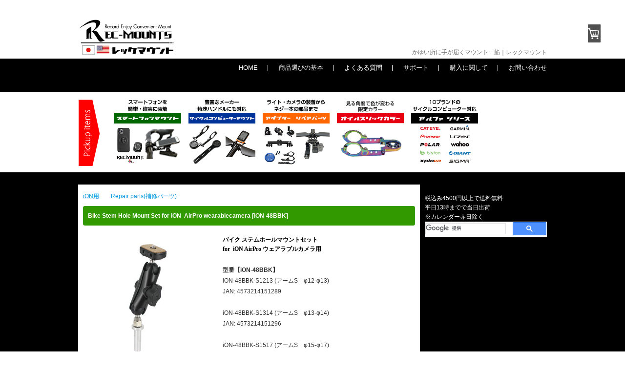

--- FILE ---
content_type: text/html; charset=UTF-8
request_url: https://www.rec-mounts.com/products/ion/ion-48bbk/
body_size: 29345
content:
<!DOCTYPE html>
<html lang="ja-JP"><head>
    <meta charset="utf-8"/>
    <link rel="dns-prefetch preconnect" href="https://u.jimcdn.com/" crossorigin="anonymous"/>
<link rel="dns-prefetch preconnect" href="https://assets.jimstatic.com/" crossorigin="anonymous"/>
<link rel="dns-prefetch preconnect" href="https://image.jimcdn.com" crossorigin="anonymous"/>
<link rel="dns-prefetch preconnect" href="https://fonts.jimstatic.com" crossorigin="anonymous"/>
<meta http-equiv="X-UA-Compatible" content="IE=edge"/>
<meta name="description" content="バイクのステムホールに装着するマウントセットです。　スーパースポーツやレプリカ向け。Stem hole Mount Set角度調整範囲が多い、ボールジョイント採用。4方向に調整ができるので、カメラを最適な位置に設置できます。対応ステムホール径：φ12-φ13/φ13-φ14/φ15-φ17/φ17-φ19/φ23-φ25ION AirPro ウェアラブルカメラ wearablecamera  AirPro2 AirPro3   CAMOCAM WiFi  Air Pro Lite  Speed Pro エアープロ  カモカム ワイファイ iontheaction iON Adventure iON Air Pro PLUS　エアプロライト　ワイファイ エアプロ World Wide Licenses Ltd アイオンiON-48BBK"/>
<meta name="robots" content="index, follow, archive"/>
<meta property="st:section" content="バイクのステムホールに装着するマウントセットです。　スーパースポーツやレプリカ向け。Stem hole Mount Set角度調整範囲が多い、ボールジョイント採用。4方向に調整ができるので、カメラを最適な位置に設置できます。対応ステムホール径：φ12-φ13/φ13-φ14/φ15-φ17/φ17-φ19/φ23-φ25ION AirPro ウェアラブルカメラ wearablecamera  AirPro2 AirPro3   CAMOCAM WiFi  Air Pro Lite  Speed Pro エアープロ  カモカム ワイファイ iontheaction iON Adventure iON Air Pro PLUS　エアプロライト　ワイファイ エアプロ World Wide Licenses Ltd アイオンiON-48BBK"/>
<meta name="generator" content="Jimdo Creator"/>
<meta name="twitter:title" content="アイオン エアプロ ウェアラブルカメラ用 バイク ステムホールマウントセット"/>
<meta name="twitter:description" content="for iON AirPro ウェアラブルカメラ用 型番【iON-48BBK】 iON-48BBK-S1213 (アームS φ12-φ13) JAN: 4573214151289 iON-48BBK-S1314 (アームS φ13-φ14) JAN: 4573214151296 iON-48BBK-S1517 (アームS φ15-φ17) JAN: 4573214151302 iON-48BBK-S1719 (アームS φ17-φ19) JAN: 4573214151319 iON-48BBK-S2325 (アームS φ23-φ25) JAN: 4573214151326 iON-48BBK-M1213 (アームM φ12-φ13) JAN: 4573214151333 iON-48BBK-M1314 (アームM φ13-φ14) JAN: 4573214151340 iON-48BBK-M1517 (アームM φ15-φ17) JAN: 4573214151357 iON-48BBK-M1719 (アームM φ17-φ19) JAN: 4573214151364 iON-48BBK-M2325 (アームM φ23-φ25) JAN: 4573214151371 対応ステムホール径 φ12-φ13 / φ13-φ14 / φ15-φ17 / φ17-φ19 / φ23-φ25 付属品 ベース：REC-B48-BB（アルミ製：Aluminium） アーム：BB-94 または BB-62 （アルミ製） カメラ台：BB-CN-K（アルミ製：Aluminium）"/>
<meta name="twitter:card" content="summary_large_image"/>
<meta property="og:url" content="http://www.rec-mounts.com/products/ion/ion-48bbk/"/>
<meta property="og:title" content="アイオン エアプロ ウェアラブルカメラ用 バイク ステムホールマウントセット"/>
<meta property="og:description" content="for iON AirPro ウェアラブルカメラ用 型番【iON-48BBK】 iON-48BBK-S1213 (アームS φ12-φ13) JAN: 4573214151289 iON-48BBK-S1314 (アームS φ13-φ14) JAN: 4573214151296 iON-48BBK-S1517 (アームS φ15-φ17) JAN: 4573214151302 iON-48BBK-S1719 (アームS φ17-φ19) JAN: 4573214151319 iON-48BBK-S2325 (アームS φ23-φ25) JAN: 4573214151326 iON-48BBK-M1213 (アームM φ12-φ13) JAN: 4573214151333 iON-48BBK-M1314 (アームM φ13-φ14) JAN: 4573214151340 iON-48BBK-M1517 (アームM φ15-φ17) JAN: 4573214151357 iON-48BBK-M1719 (アームM φ17-φ19) JAN: 4573214151364 iON-48BBK-M2325 (アームM φ23-φ25) JAN: 4573214151371 対応ステムホール径 φ12-φ13 / φ13-φ14 / φ15-φ17 / φ17-φ19 / φ23-φ25 付属品 ベース：REC-B48-BB（アルミ製：Aluminium） アーム：BB-94 または BB-62 （アルミ製） カメラ台：BB-CN-K（アルミ製：Aluminium）"/>
<meta property="og:type" content="product"/>
<meta property="og:locale" content="ja_JP"/>
<meta property="og:site_name" content="レックマウント"/>
<meta name="twitter:image" content="https://image.jimcdn.com/app/cms/image/transf/none/path/s89567d8b0190d487/image/ib62343eedf797eb8/version/1450751526/image.jpg"/>
<meta property="og:image" content="https://image.jimcdn.com/app/cms/image/transf/none/path/s89567d8b0190d487/image/ib62343eedf797eb8/version/1450751526/image.jpg"/>
<meta property="og:image:width" content="1000"/>
<meta property="og:image:height" content="1000"/>
<meta property="og:image:secure_url" content="https://image.jimcdn.com/app/cms/image/transf/none/path/s89567d8b0190d487/image/ib62343eedf797eb8/version/1450751526/image.jpg"/><title>アイオン エアプロ ウェアラブルカメラ用 バイク ステムホールマウントセット - レックマウント</title>
<link rel="icon" type="image/png" href="[data-uri]"/>
    
<link rel="canonical" href="https://www.rec-mounts.com/products/ion/ion-48bbk/"/>

        <script src="https://assets.jimstatic.com/ckies.js.7c38a5f4f8d944ade39b.js"></script>

        <script src="https://assets.jimstatic.com/cookieControl.js.b05bf5f4339fa83b8e79.js"></script>
    <script>window.CookieControlSet.setToOff();</script>

    <style>html,body{margin:0}.hidden{display:none}.n{padding:5px}#emotion-header{position:relative}#emotion-header-logo,#emotion-header-title{position:absolute}</style>

        <link href="https://u.jimcdn.com/cms/o/s89567d8b0190d487/userlayout/css/main.css?t=1769090429" rel="stylesheet" type="text/css" id="jimdo_main_css"/>
    <link href="https://u.jimcdn.com/cms/o/s89567d8b0190d487/userlayout/css/layout.css?t=1707223727" rel="stylesheet" type="text/css" id="jimdo_layout_css"/>
    <link href="https://u.jimcdn.com/cms/o/s89567d8b0190d487/userlayout/css/font.css?t=1769090429" rel="stylesheet" type="text/css" id="jimdo_font_css"/>
<script>     /* <![CDATA[ */     /*!  loadCss [c]2014 @scottjehl, Filament Group, Inc.  Licensed MIT */     window.loadCSS = window.loadCss = function(e,n,t){var r,l=window.document,a=l.createElement("link");if(n)r=n;else{var i=(l.body||l.getElementsByTagName("head")[0]).childNodes;r=i[i.length-1]}var o=l.styleSheets;a.rel="stylesheet",a.href=e,a.media="only x",r.parentNode.insertBefore(a,n?r:r.nextSibling);var d=function(e){for(var n=a.href,t=o.length;t--;)if(o[t].href===n)return e.call(a);setTimeout(function(){d(e)})};return a.onloadcssdefined=d,d(function(){a.media=t||"all"}),a};     window.onloadCSS = function(n,o){n.onload=function(){n.onload=null,o&&o.call(n)},"isApplicationInstalled"in navigator&&"onloadcssdefined"in n&&n.onloadcssdefined(o)}     /* ]]> */ </script>     <script>
// <![CDATA[
onloadCSS(loadCss('https://assets.jimstatic.com/web_oldtemplate.css.1f35dce211e2f1e96aff54c2427e23ae.css') , function() {
    this.id = 'jimdo_web_css';
});
// ]]>
</script>
<link href="https://assets.jimstatic.com/web_oldtemplate.css.1f35dce211e2f1e96aff54c2427e23ae.css" rel="preload" as="style"/>
<noscript>
<link href="https://assets.jimstatic.com/web_oldtemplate.css.1f35dce211e2f1e96aff54c2427e23ae.css" rel="stylesheet"/>
</noscript>
    <script>
    //<![CDATA[
        var jimdoData = {"isTestserver":false,"isLcJimdoCom":false,"isJimdoHelpCenter":false,"isProtectedPage":false,"cstok":"","cacheJsKey":"186e98539df89cc886f14e370fca1791cd2ed440","cacheCssKey":"186e98539df89cc886f14e370fca1791cd2ed440","cdnUrl":"https:\/\/assets.jimstatic.com\/","minUrl":"https:\/\/assets.jimstatic.com\/app\/cdn\/min\/file\/","authUrl":"https:\/\/a.jimdo.com\/","webPath":"https:\/\/www.rec-mounts.com\/","appUrl":"https:\/\/a.jimdo.com\/","cmsLanguage":"ja_JP","isFreePackage":false,"mobile":false,"isDevkitTemplateUsed":false,"isTemplateResponsive":false,"websiteId":"s89567d8b0190d487","pageId":2336488492,"packageId":3,"shop":{"deliveryTimeTexts":{"1":"\u51fa\u8377\u307e\u30671-2\u65e5\u55b6\u696d\u65e5,\u51fa\u8377\u5f8c1-3\u65e5(\u65e5\u672c\u56fd\u5185)\u203b\u6d77\u59163-15\u65e5","2":"\u914d\u9001\u671f\u9593\uff1a\uff11\uff0d3\u65e5(\u65e5\u672c\u56fd\u5185)","3":"5-15\u65e5\u3067\u304a\u5c4a\u3051(\u6d77\u5916)"},"checkoutButtonText":"buy(\u8cfc\u5165)","isReady":true,"currencyFormat":{"pattern":"\u00a4#,##0","convertedPattern":"$#,##0","symbols":{"GROUPING_SEPARATOR":",","DECIMAL_SEPARATOR":".","CURRENCY_SYMBOL":"\uffe5"}},"currencyLocale":"ja_JP"},"tr":{"gmap":{"searchNotFound":"\u5165\u529b\u3055\u308c\u305f\u4f4f\u6240\u306f\u5b58\u5728\u3057\u306a\u3044\u304b\u3001\u898b\u3064\u3051\u308b\u3053\u3068\u304c\u3067\u304d\u307e\u305b\u3093\u3067\u3057\u305f\u3002","routeNotFound":"\u30eb\u30fc\u30c8\u304c\u8a08\u7b97\u3067\u304d\u307e\u305b\u3093\u3067\u3057\u305f\u3002\u76ee\u7684\u5730\u304c\u9060\u3059\u304e\u308b\u304b\u660e\u78ba\u3067\u306f\u306a\u3044\u53ef\u80fd\u6027\u304c\u3042\u308a\u307e\u3059\u3002"},"shop":{"checkoutSubmit":{"next":"\u6b21\u3078","wait":"\u304a\u5f85\u3061\u304f\u3060\u3055\u3044"},"paypalError":"\u30a8\u30e9\u30fc\u304c\u767a\u751f\u3057\u307e\u3057\u305f\u3002\u518d\u5ea6\u304a\u8a66\u3057\u304f\u3060\u3055\u3044\u3002","cartBar":"\u30b7\u30e7\u30c3\u30d4\u30f3\u30b0\u30ab\u30fc\u30c8\u3092\u78ba\u8a8d","maintenance":"\u7533\u3057\u8a33\u3054\u3056\u3044\u307e\u305b\u3093\u3001\u30e1\u30f3\u30c6\u30ca\u30f3\u30b9\u4e2d\u306e\u305f\u3081\u4e00\u6642\u7684\u306b\u30b7\u30e7\u30c3\u30d7\u304c\u5229\u7528\u3067\u304d\u307e\u305b\u3093\u3002\u3054\u8ff7\u60d1\u3092\u304a\u304b\u3051\u3057\u7533\u3057\u8a33\u3054\u3056\u3044\u307e\u305b\u3093\u304c\u3001\u304a\u6642\u9593\u3092\u3042\u3051\u3066\u518d\u5ea6\u304a\u8a66\u3057\u304f\u3060\u3055\u3044\u3002","addToCartOverlay":{"productInsertedText":"\u30ab\u30fc\u30c8\u306b\u5546\u54c1\u304c\u8ffd\u52a0\u3055\u308c\u307e\u3057\u305f","continueShoppingText":"\u8cb7\u3044\u7269\u3092\u7d9a\u3051\u308b","reloadPageText":"\u66f4\u65b0"},"notReadyText":"\u3053\u3061\u3089\u306e\u30b7\u30e7\u30c3\u30d7\u306f\u73fe\u5728\u6e96\u5099\u4e2d\u306e\u305f\u3081\u3054\u5229\u7528\u3044\u305f\u3060\u3051\u307e\u305b\u3093\u3002\u30b7\u30e7\u30c3\u30d7\u30aa\u30fc\u30ca\u30fc\u306f\u4ee5\u4e0b\u3092\u3054\u78ba\u8a8d\u304f\u3060\u3055\u3044\u3002https:\/\/help.jimdo.com\/hc\/ja\/articles\/115005521583","numLeftText":"\u73fe\u5728\u3053\u306e\u5546\u54c1\u306f {:num} \u307e\u3067\u8cfc\u5165\u3067\u304d\u307e\u3059\u3002","oneLeftText":"\u3053\u306e\u5546\u54c1\u306e\u5728\u5eab\u306f\u6b8b\u308a1\u70b9\u3067\u3059"},"common":{"timeout":"\u30a8\u30e9\u30fc\u304c\u767a\u751f\u3044\u305f\u3057\u307e\u3057\u305f\u3002\u5f8c\u307b\u3069\u518d\u5b9f\u884c\u3057\u3066\u304f\u3060\u3055\u3044\u3002"},"form":{"badRequest":"\u30a8\u30e9\u30fc\u304c\u767a\u751f\u3057\u307e\u3057\u305f\u3002\u5f8c\u307b\u3069\u6539\u3081\u3066\u304a\u8a66\u3057\u304f\u3060\u3055\u3044\u3002"}},"jQuery":"jimdoGen002","isJimdoMobileApp":false,"bgConfig":null,"bgFullscreen":null,"responsiveBreakpointLandscape":767,"responsiveBreakpointPortrait":480,"copyableHeadlineLinks":false,"tocGeneration":false,"googlemapsConsoleKey":false,"loggingForAnalytics":false,"loggingForPredefinedPages":false,"isFacebookPixelIdEnabled":false,"userAccountId":"fd3b7b3f-1330-44dd-a32c-83fe110d1d1e","dmp":{"typesquareFontApiKey":"4L6CCYWjET8%3D","typesquareFontApiScriptUrl":"\/\/code.typesquare.com\/static\/4L6CCYWjET8%253D\/ts105.js","typesquareFontsAvailable":true}};
    // ]]>
</script>

     <script> (function(window) { 'use strict'; var regBuff = window.__regModuleBuffer = []; var regModuleBuffer = function() { var args = [].slice.call(arguments); regBuff.push(args); }; if (!window.regModule) { window.regModule = regModuleBuffer; } })(window); </script>
    <script src="https://assets.jimstatic.com/web.js.58bdb3da3da85b5697c0.js" async="true"></script>
    <script src="https://assets.jimstatic.com/at.js.62588d64be2115a866ce.js"></script>
        <script src="https://u.jimcdn.com/cms/o/s89567d8b0190d487/userlayout/js/slide1.js?t=1419471958"></script>
                <script src="https://u.jimcdn.com/cms/o/s89567d8b0190d487/userlayout/js/slide2.js?t=1419471963"></script>
                <script src="https://u.jimcdn.com/cms/o/s89567d8b0190d487/userlayout/js/slide3.js?t=1419471988"></script>
            
</head>

<body class="body cc-page j-has-shop cc-pagemode-default cc-content-parent" id="page-2336488492">

<div id="cc-inner" class="cc-content-parent"><div id="wrapper" class="cc-content-parent">
    <div id="header">
        <div class="container">
            <div id="logo-area" class="cf">
                <div class="logo" style="float:left;">
                    <a href="/"><img src="https://u.jimcdn.com/cms/o/s89567d8b0190d487/userlayout/img/logo.jpg?t=1674389473" alt="かゆい所に手が届くマウント一筋｜レックマウント"/></a>
                </div>

                <div>
                    <script type="text/javascript">
                    //<![CDATA[
                    (function() {
                    var cx = '007460664978418515136:gsei6kjko9s';
                    var gcse = document.createElement('script');
                    gcse.type = 'text/javascript';
                    gcse.async = true;
                    gcse.src = (document.location.protocol == 'https:' ? 'https:' : 'http:') +
                    '//www.google.com/cse/cse.js?cx=' + cx;
                    var s = document.getElementsByTagName('script')[0];
                    s.parentNode.insertBefore(gcse, s);
                    })();
                    //]]>
                    </script>
                </div>

                <div class="top-headline">
                    <h1>
                        かゆい所に手が届くマウント一筋｜レックマウント
                    </h1>
                </div>
            </div>
        </div>
        <!-- //container -->
    </div>
    <!-- //header -->

    <div class="eye-catch-bg">
        <div class="container">
            <!-- header-navi -->

            <div id="head-link-area" class="cf">
                <div style="float:right;">
                    <ul class="h_nav">
                        <li>
                            <a href="http://www.rec-mounts.com/">HOME</a>
                        </li>

                        <li>
                            <a href="http://rec-mounts.net/contact/basic/" target="_blank">商品選びの基本</a>
                        </li>

                        <li>
                            <a href="http://rec-mounts.net/contact/question/" target="_blank">よくある質問</a>
                        </li>

                        <li>
                            <a href="http://www.rec-mounts.com/support/">サポート</a>
                        </li>

                        <li>
                            <a href="http://www.rec-mounts.com/buy/">購入に関して</a>
                        </li>

                        <li>
                            <a href="http://rec-mounts.net/contact/">お問い合わせ</a>
                        </li>
                    </ul>
                </div>
            </div>
            <!-- //header-navi -->
            <!-- slider -->

            <div class="slide_gb">
                <div style="width:960px; margin:0 auto;">
                    <ul class="bxslider" style="margin:0; padding:0;">
                        <li>
                            <a href="http://rec-mounts.net/catalog/Type19/"><img src="https://u.jimcdn.com/cms/o/s89567d8b0190d487/userlayout/img/header-type19.jpg?t=1510996323" alt=""/></a>
                        </li>

                        <li>
                            <img src="https://u.jimcdn.com/cms/o/s89567d8b0190d487/userlayout/img/ay-s1.jpg?t=1421977910" alt=""/>
                        </li>

                        <li>
                            <img src="https://u.jimcdn.com/cms/o/s89567d8b0190d487/userlayout/img/ay-s2.jpg?t=1419471172" alt=""/>
                        </li>

                        <li>
                            <img src="https://u.jimcdn.com/cms/o/s89567d8b0190d487/userlayout/img/ay-s3.jpg?t=1419471178" alt=""/>
                        </li>

                        <li>
                            <img src="https://u.jimcdn.com/cms/o/s89567d8b0190d487/userlayout/img/ay-s4.jpg?t=1419471182" alt=""/>
                        </li>

                        <li>
                            <img src="https://u.jimcdn.com/cms/o/s89567d8b0190d487/userlayout/img/ay-s5.jpg?t=1419471187" alt=""/>
                        </li>
                    </ul>
                </div>
            </div>
            <!-- //slider -->
        </div>
        --&gt; <!-- //container -->
    </div>
    <!-- //eye-catch-bg -->
    <!-- newitem ※この部分の画像変更 -->

    <div id="new-item">
        <div class="container">
            <div class="new-item-inner">
                <ul>
                    <li>
                        <img src="https://u.jimcdn.com/cms/o/s89567d8b0190d487/userlayout/img/pickup-bnr.png?t=1510727030" alt=""/>
                    </li>

                    <li style="list-style: none">--&gt;
                    </li>

                    <li>
                        <a href="https://www.rec-mounts.com/recmount-plus/"><img src="https://u.jimcdn.com/cms/o/s89567d8b0190d487/userlayout/img/rplus-bnr.jpg?t=1582971336" alt="recmount-plus"/></a>
                    </li>

                    <li>
                        <a href="https://www.rec-mounts.com/products/cycle-computer/"><img src="https://u.jimcdn.com/cms/o/s89567d8b0190d487/userlayout/img/cycle-bnr.jpg?t=1582974997" alt="cyclecomputer-mount"/></a>
                    </li>

                    <li>
                        <a href="https://www.rec-mounts.com/products/adapter/"><img src="https://u.jimcdn.com/cms/o/s89567d8b0190d487/userlayout/img/parts-bnr.jpg?t=1582976252" alt="adapter"/></a>
                    </li>

                    <li>
                        <a href="https://www.rec-mounts.com/products/oil-slick/"><img src="https://u.jimcdn.com/cms/o/s89567d8b0190d487/userlayout/img/oil-slick.jpg?t=1608381301" alt="oil-slick"/></a>
                    </li>

                    <li>
                        <a href="https://www.rec-mounts.com/products/alpha/"><img src="https://u.jimcdn.com/cms/o/s89567d8b0190d487/userlayout/img/alpha-bnr.jpg?t=1582979269" alt="alpha"/></a>
                    </li>
                </ul>
            </div>
        </div>
    </div>
    <!-- //newitem ※この部分の画像変更 -->

    <div id="main-container-bg" class="cf cc-content-parent">
        <div class="container cc-content-parent">
            <div id="sidebar">
                <div data-container="sidebar"><div id="cc-sidecart-wrapper"><script>// <![CDATA[

    window.regModule("sidebar_shoppingcart", {"variant":"default","currencyLocale":"ja_JP","currencyFormat":{"pattern":"\u00a4#,##0","convertedPattern":"$#,##0","symbols":{"GROUPING_SEPARATOR":",","DECIMAL_SEPARATOR":".","CURRENCY_SYMBOL":"\uffe5"}},"tr":{"cart":{"subtotalText":"\u5c0f\u8a08","emptyBasketText":"\u30ab\u30fc\u30c8\u306e\u4e2d\u8eab\u304c\u7a7a\u3067\u3059"}}});
// ]]>
</script></div><div id="cc-matrix-2942841992"><div id="cc-m-14291746692" class="j-module n j-text "><p>
     
</p>

<p>
    <span style="color: #ffffff;">税込み4500円以上で送料無料</span>
</p>

<p>
    <span style="color: #ffffff;">平日13時までで当日出荷</span>
</p>

<p>
    <span style="color: #ffffff;">※カレンダー赤日除く</span>
</p></div><div id="cc-m-14010275492" class="j-module n j-htmlCode "><script async="async" src="https://cse.google.com/cse.js?cx=e65dc9fb76a161f18"></script>
<div class="gcse-search">
</div></div><div id="cc-m-14238866792" class="j-module n j-spacing "><div class="cc-m-spacing-wrapper">

    <div class="cc-m-spacer" style="height: 10px;">
    
</div>

    </div>
</div><div id="cc-m-13469486692" class="j-module n j-spacing "><div class="cc-m-spacing-wrapper">

    <div class="cc-m-spacer" style="height: 5px;">
    
</div>

    </div>
</div><div id="cc-m-14062485892" class="j-module n j-htmlCode "><iframe src="https://calendar.google.com/calendar/embed?height=250&amp;wkst=1&amp;bgcolor=%23ffffff&amp;ctz=Asia%2FTokyo&amp;showNav=0&amp;showPrint=0&amp;showTabs=0&amp;showCalendars=0&amp;showTz=0&amp;src=cWJvbW5ldHBtdjkyZTFuazJ2NHFndXAxcmdAZ3JvdXAuY2FsZW5kYXIuZ29vZ2xlLmNvbQ&amp;color=%23D50000" style="border-width:0" width="250" height="250" frameborder="0" scrolling="no"></iframe></div><div id="cc-m-13538015192" class="j-module n j-spacing "><div class="cc-m-spacing-wrapper">

    <div class="cc-m-spacer" style="height: 5px;">
    
</div>

    </div>
</div><div id="cc-m-13583984992" class="j-module n j-hr ">    <div class="hr"></div>
</div><div id="cc-m-13638185392" class="j-module n j-spacing "><div class="cc-m-spacing-wrapper">

    <div class="cc-m-spacer" style="height: 5px;">
    
</div>

    </div>
</div><div id="cc-m-14512419892" class="j-module n j-spacing "><div class="cc-m-spacing-wrapper">

    <div class="cc-m-spacer" style="height: 5px;">
    
</div>

    </div>
</div><div id="cc-m-13463664092" class="j-module n j-imageSubtitle "><figure class="cc-imagewrapper cc-m-image-align-3 cc-m-width-maxed">
<a href="https://recmount-plus.com/" target="_blank"><img srcset="https://image.jimcdn.com/app/cms/image/transf/none/path/s89567d8b0190d487/image/i1b47e3cdb7a862ce/version/1576130558/image.jpg 250w" sizes="(min-width: 250px) 250px, 100vw" id="cc-m-imagesubtitle-image-13463664092" src="https://image.jimcdn.com/app/cms/image/transf/none/path/s89567d8b0190d487/image/i1b47e3cdb7a862ce/version/1576130558/image.jpg" alt="" class="" data-src-width="250" data-src-height="60" data-src="https://image.jimcdn.com/app/cms/image/transf/none/path/s89567d8b0190d487/image/i1b47e3cdb7a862ce/version/1576130558/image.jpg" data-image-id="8491999592"/></a>    

</figure>

<div class="cc-clear"></div>
<script id="cc-m-reg-13463664092">// <![CDATA[

    window.regModule("module_imageSubtitle", {"data":{"imageExists":true,"hyperlink":"https:\/\/recmount-plus.com\/","hyperlink_target":"_blank","hyperlinkAsString":"https:\/\/recmount-plus.com\/","pinterest":"0","id":13463664092,"widthEqualsContent":"1","resizeWidth":250,"resizeHeight":60},"id":13463664092});
// ]]>
</script></div><div id="cc-m-13470483092" class="j-module n j-imageSubtitle "><figure class="cc-imagewrapper cc-m-image-align-1 cc-m-width-maxed">
<a href="https://rec-mount25.com/" target="_blank"><img srcset="https://image.jimcdn.com/app/cms/image/transf/dimension=250x10000:format=jpg/path/s89567d8b0190d487/image/i80144f611289f587/version/1575109919/image.jpg 250w, https://image.jimcdn.com/app/cms/image/transf/none/path/s89567d8b0190d487/image/i80144f611289f587/version/1575109919/image.jpg 300w" sizes="(min-width: 250px) 250px, 100vw" id="cc-m-imagesubtitle-image-13470483092" src="https://image.jimcdn.com/app/cms/image/transf/dimension=250x10000:format=jpg/path/s89567d8b0190d487/image/i80144f611289f587/version/1575109919/image.jpg" alt="" class="" data-src-width="300" data-src-height="100" data-src="https://image.jimcdn.com/app/cms/image/transf/dimension=250x10000:format=jpg/path/s89567d8b0190d487/image/i80144f611289f587/version/1575109919/image.jpg" data-image-id="8495916892"/></a>    

</figure>

<div class="cc-clear"></div>
<script id="cc-m-reg-13470483092">// <![CDATA[

    window.regModule("module_imageSubtitle", {"data":{"imageExists":true,"hyperlink":"https:\/\/rec-mount25.com\/","hyperlink_target":"_blank","hyperlinkAsString":"https:\/\/rec-mount25.com\/","pinterest":"0","id":13470483092,"widthEqualsContent":"1","resizeWidth":"250","resizeHeight":84},"id":13470483092});
// ]]>
</script></div><div id="cc-m-13470483192" class="j-module n j-imageSubtitle "><figure class="cc-imagewrapper cc-m-image-align-1 cc-m-width-maxed">
<a href="https://rec-mount23.com/" target="_blank"><img srcset="https://image.jimcdn.com/app/cms/image/transf/dimension=250x10000:format=jpg/path/s89567d8b0190d487/image/i2bda9e64508633c9/version/1575109933/image.jpg 250w, https://image.jimcdn.com/app/cms/image/transf/none/path/s89567d8b0190d487/image/i2bda9e64508633c9/version/1575109933/image.jpg 300w" sizes="(min-width: 250px) 250px, 100vw" id="cc-m-imagesubtitle-image-13470483192" src="https://image.jimcdn.com/app/cms/image/transf/dimension=250x10000:format=jpg/path/s89567d8b0190d487/image/i2bda9e64508633c9/version/1575109933/image.jpg" alt="" class="" data-src-width="300" data-src-height="100" data-src="https://image.jimcdn.com/app/cms/image/transf/dimension=250x10000:format=jpg/path/s89567d8b0190d487/image/i2bda9e64508633c9/version/1575109933/image.jpg" data-image-id="8495916992"/></a>    

</figure>

<div class="cc-clear"></div>
<script id="cc-m-reg-13470483192">// <![CDATA[

    window.regModule("module_imageSubtitle", {"data":{"imageExists":true,"hyperlink":"https:\/\/rec-mount23.com\/","hyperlink_target":"_blank","hyperlinkAsString":"https:\/\/rec-mount23.com\/","pinterest":"0","id":13470483192,"widthEqualsContent":"1","resizeWidth":"250","resizeHeight":84},"id":13470483192});
// ]]>
</script></div><div id="cc-m-12682503892" class="j-module n j-imageSubtitle "><figure class="cc-imagewrapper cc-m-image-align-3 cc-m-width-maxed">
<a href="http://my.ebook5.net/REC-MOUNTS/cycle/" target="_blank"><img srcset="https://image.jimcdn.com/app/cms/image/transf/none/path/s89567d8b0190d487/image/i88f5519ff871a50f/version/1491627582/image.jpg 250w" sizes="(min-width: 250px) 250px, 100vw" id="cc-m-imagesubtitle-image-12682503892" src="https://image.jimcdn.com/app/cms/image/transf/none/path/s89567d8b0190d487/image/i88f5519ff871a50f/version/1491627582/image.jpg" alt="" class="" data-src-width="250" data-src-height="60" data-src="https://image.jimcdn.com/app/cms/image/transf/none/path/s89567d8b0190d487/image/i88f5519ff871a50f/version/1491627582/image.jpg" data-image-id="8153848592"/></a>    

</figure>

<div class="cc-clear"></div>
<script id="cc-m-reg-12682503892">// <![CDATA[

    window.regModule("module_imageSubtitle", {"data":{"imageExists":true,"hyperlink":"http:\/\/my.ebook5.net\/REC-MOUNTS\/cycle\/","hyperlink_target":"_blank","hyperlinkAsString":"http:\/\/my.ebook5.net\/REC-MOUNTS\/cycle\/","pinterest":"0","id":12682503892,"widthEqualsContent":"1","resizeWidth":250,"resizeHeight":60},"id":12682503892});
// ]]>
</script></div><div id="cc-m-12682584092" class="j-module n j-spacing "><div class="cc-m-spacing-wrapper">

    <div class="cc-m-spacer" style="height: 5px;">
    
</div>

    </div>
</div><div id="cc-m-13464156692" class="j-module n j-spacing "><div class="cc-m-spacing-wrapper">

    <div class="cc-m-spacer" style="height: 5px;">
    
</div>

    </div>
</div><div id="cc-m-12682583492" class="j-module n j-imageSubtitle "><figure class="cc-imagewrapper cc-m-image-align-3 cc-m-width-maxed">
<img srcset="https://image.jimcdn.com/app/cms/image/transf/none/path/s89567d8b0190d487/image/i4b814d914d23eaae/version/1489316526/image.jpg 250w" sizes="(min-width: 250px) 250px, 100vw" id="cc-m-imagesubtitle-image-12682583492" src="https://image.jimcdn.com/app/cms/image/transf/none/path/s89567d8b0190d487/image/i4b814d914d23eaae/version/1489316526/image.jpg" alt="" class="" data-src-width="250" data-src-height="61" data-src="https://image.jimcdn.com/app/cms/image/transf/none/path/s89567d8b0190d487/image/i4b814d914d23eaae/version/1489316526/image.jpg" data-image-id="8153880592"/>    

</figure>

<div class="cc-clear"></div>
<script id="cc-m-reg-12682583492">// <![CDATA[

    window.regModule("module_imageSubtitle", {"data":{"imageExists":true,"hyperlink":"","hyperlink_target":"","hyperlinkAsString":"","pinterest":"0","id":12682583492,"widthEqualsContent":"1","resizeWidth":250,"resizeHeight":61},"id":12682583492});
// ]]>
</script></div><div id="cc-m-13464153892" class="j-module n j-spacing "><div class="cc-m-spacing-wrapper">

    <div class="cc-m-spacer" style="height: 5px;">
    
</div>

    </div>
</div><div id="cc-m-10890715592" class="j-module n j-imageSubtitle "><figure class="cc-imagewrapper cc-m-image-align-1 cc-m-width-maxed">
<a href="/products/cycle-computer/"><img srcset="https://image.jimcdn.com/app/cms/image/transf/none/path/s89567d8b0190d487/image/ia2f6c7bb733442b1/version/1523425760/image.jpg 250w" sizes="(min-width: 250px) 250px, 100vw" id="cc-m-imagesubtitle-image-10890715592" src="https://image.jimcdn.com/app/cms/image/transf/none/path/s89567d8b0190d487/image/ia2f6c7bb733442b1/version/1523425760/image.jpg" alt="" class="" data-src-width="250" data-src-height="60" data-src="https://image.jimcdn.com/app/cms/image/transf/none/path/s89567d8b0190d487/image/ia2f6c7bb733442b1/version/1523425760/image.jpg" data-image-id="7262829592"/></a>    

</figure>

<div class="cc-clear"></div>
<script id="cc-m-reg-10890715592">// <![CDATA[

    window.regModule("module_imageSubtitle", {"data":{"imageExists":true,"hyperlink":"\/app\/s89567d8b0190d487\/p12878b7d2b7232ae\/","hyperlink_target":"","hyperlinkAsString":"Cycle Computer","pinterest":"0","id":10890715592,"widthEqualsContent":"1","resizeWidth":250,"resizeHeight":60},"id":10890715592});
// ]]>
</script></div><div id="cc-m-13464155892" class="j-module n j-spacing "><div class="cc-m-spacing-wrapper">

    <div class="cc-m-spacer" style="height: 5px;">
    
</div>

    </div>
</div><div id="cc-m-10890735692" class="j-module n j-imageSubtitle "><figure class="cc-imagewrapper cc-m-image-align-1 cc-m-width-maxed">
<a href="/products/basemount/"><img srcset="https://image.jimcdn.com/app/cms/image/transf/none/path/s89567d8b0190d487/image/ifba049cbe5dd4278/version/1419572884/image.jpg 250w" sizes="(min-width: 250px) 250px, 100vw" id="cc-m-imagesubtitle-image-10890735692" src="https://image.jimcdn.com/app/cms/image/transf/none/path/s89567d8b0190d487/image/ifba049cbe5dd4278/version/1419572884/image.jpg" alt="" class="" data-src-width="250" data-src-height="60" data-src="https://image.jimcdn.com/app/cms/image/transf/none/path/s89567d8b0190d487/image/ifba049cbe5dd4278/version/1419572884/image.jpg" data-image-id="7262836992"/></a>    

</figure>

<div class="cc-clear"></div>
<script id="cc-m-reg-10890735692">// <![CDATA[

    window.regModule("module_imageSubtitle", {"data":{"imageExists":true,"hyperlink":"\/app\/s89567d8b0190d487\/pd90219c06c0074f5\/","hyperlink_target":"","hyperlinkAsString":"BaseMount","pinterest":"0","id":10890735692,"widthEqualsContent":"1","resizeWidth":250,"resizeHeight":60},"id":10890735692});
// ]]>
</script></div><div id="cc-m-13464155992" class="j-module n j-spacing "><div class="cc-m-spacing-wrapper">

    <div class="cc-m-spacer" style="height: 5px;">
    
</div>

    </div>
</div><div id="cc-m-13540960492" class="j-module n j-imageSubtitle "><figure class="cc-imagewrapper cc-m-image-align-1 cc-m-width-maxed">
<a href="/products/adapter/"><img srcset="https://image.jimcdn.com/app/cms/image/transf/none/path/s89567d8b0190d487/image/id4058001611b11db/version/1581163120/image.jpg 250w" sizes="(min-width: 250px) 250px, 100vw" id="cc-m-imagesubtitle-image-13540960492" src="https://image.jimcdn.com/app/cms/image/transf/none/path/s89567d8b0190d487/image/id4058001611b11db/version/1581163120/image.jpg" alt="" class="" data-src-width="250" data-src-height="120" data-src="https://image.jimcdn.com/app/cms/image/transf/none/path/s89567d8b0190d487/image/id4058001611b11db/version/1581163120/image.jpg" data-image-id="8536935492"/></a>    

</figure>

<div class="cc-clear"></div>
<script id="cc-m-reg-13540960492">// <![CDATA[

    window.regModule("module_imageSubtitle", {"data":{"imageExists":true,"hyperlink":"\/app\/s89567d8b0190d487\/p3cbb4b10e7249394\/","hyperlink_target":"","hyperlinkAsString":"Adapter","pinterest":"0","id":13540960492,"widthEqualsContent":"1","resizeWidth":250,"resizeHeight":120},"id":13540960492});
// ]]>
</script></div><div id="cc-m-13464154092" class="j-module n j-spacing "><div class="cc-m-spacing-wrapper">

    <div class="cc-m-spacer" style="height: 5px;">
    
</div>

    </div>
</div><div id="cc-m-10890736092" class="j-module n j-imageSubtitle "><figure class="cc-imagewrapper cc-m-image-align-1">
<a href="/products/repair-parts/"><img srcset="https://image.jimcdn.com/app/cms/image/transf/none/path/s89567d8b0190d487/image/i5eed8e80a91a2001/version/1445046005/image.jpg 250w" sizes="(min-width: 250px) 250px, 100vw" id="cc-m-imagesubtitle-image-10890736092" src="https://image.jimcdn.com/app/cms/image/transf/none/path/s89567d8b0190d487/image/i5eed8e80a91a2001/version/1445046005/image.jpg" alt="" class="" data-src-width="250" data-src-height="61" data-src="https://image.jimcdn.com/app/cms/image/transf/none/path/s89567d8b0190d487/image/i5eed8e80a91a2001/version/1445046005/image.jpg" data-image-id="7262837192"/></a>    

</figure>

<div class="cc-clear"></div>
<script id="cc-m-reg-10890736092">// <![CDATA[

    window.regModule("module_imageSubtitle", {"data":{"imageExists":true,"hyperlink":"\/app\/s89567d8b0190d487\/p2183213b5e32c7d4\/","hyperlink_target":"","hyperlinkAsString":"Repair parts","pinterest":"0","id":10890736092,"widthEqualsContent":"0","resizeWidth":250,"resizeHeight":61},"id":10890736092});
// ]]>
</script></div><div id="cc-m-13667723692" class="j-module n j-spacing "><div class="cc-m-spacing-wrapper">

    <div class="cc-m-spacer" style="height: 5px;">
    
</div>

    </div>
</div><div id="cc-m-13637848492" class="j-module n j-imageSubtitle "><figure class="cc-imagewrapper cc-m-image-align-3 cc-m-width-maxed">
<a href="/recmount-plus/"><img srcset="https://image.jimcdn.com/app/cms/image/transf/dimension=250x10000:format=jpg/path/s89567d8b0190d487/image/ic1682fecba4d36dd/version/1576206608/image.jpg 250w, https://image.jimcdn.com/app/cms/image/transf/dimension=320x10000:format=jpg/path/s89567d8b0190d487/image/ic1682fecba4d36dd/version/1576206608/image.jpg 320w, https://image.jimcdn.com/app/cms/image/transf/dimension=500x10000:format=jpg/path/s89567d8b0190d487/image/ic1682fecba4d36dd/version/1576206608/image.jpg 500w" sizes="(min-width: 250px) 250px, 100vw" id="cc-m-imagesubtitle-image-13637848492" src="https://image.jimcdn.com/app/cms/image/transf/dimension=250x10000:format=jpg/path/s89567d8b0190d487/image/ic1682fecba4d36dd/version/1576206608/image.jpg" alt="" class="" data-src-width="1000" data-src-height="1000" data-src="https://image.jimcdn.com/app/cms/image/transf/dimension=250x10000:format=jpg/path/s89567d8b0190d487/image/ic1682fecba4d36dd/version/1576206608/image.jpg" data-image-id="8600827492"/></a>    

</figure>

<div class="cc-clear"></div>
<script id="cc-m-reg-13637848492">// <![CDATA[

    window.regModule("module_imageSubtitle", {"data":{"imageExists":true,"hyperlink":"\/app\/s89567d8b0190d487\/p6cf0058733dd565f\/","hyperlink_target":"","hyperlinkAsString":"recmount-plus","pinterest":"0","id":13637848492,"widthEqualsContent":"1","resizeWidth":"250","resizeHeight":250},"id":13637848492});
// ]]>
</script></div><div id="cc-m-14352453892" class="j-module n j-spacing "><div class="cc-m-spacing-wrapper">

    <div class="cc-m-spacer" style="height: 5px;">
    
</div>

    </div>
</div><div id="cc-m-14512419392" class="j-module n j-imageSubtitle "><figure class="cc-imagewrapper cc-m-image-align-3 cc-m-width-maxed">
<a href="https://www.rec-mounts.com/products/saddlebag/" target="_blank"><img srcset="https://image.jimcdn.com/app/cms/image/transf/none/path/s89567d8b0190d487/image/i9b7ef4ed564f7113/version/1766717837/image.jpg 250w" sizes="(min-width: 250px) 250px, 100vw" id="cc-m-imagesubtitle-image-14512419392" src="https://image.jimcdn.com/app/cms/image/transf/none/path/s89567d8b0190d487/image/i9b7ef4ed564f7113/version/1766717837/image.jpg" alt="" class="" data-src-width="250" data-src-height="61" data-src="https://image.jimcdn.com/app/cms/image/transf/none/path/s89567d8b0190d487/image/i9b7ef4ed564f7113/version/1766717837/image.jpg" data-image-id="9080464492"/></a>    

</figure>

<div class="cc-clear"></div>
<script id="cc-m-reg-14512419392">// <![CDATA[

    window.regModule("module_imageSubtitle", {"data":{"imageExists":true,"hyperlink":"https:\/\/www.rec-mounts.com\/products\/saddlebag\/","hyperlink_target":"_blank","hyperlinkAsString":"https:\/\/www.rec-mounts.com\/products\/saddlebag\/","pinterest":"0","id":14512419392,"widthEqualsContent":"1","resizeWidth":250,"resizeHeight":61},"id":14512419392});
// ]]>
</script></div><div id="cc-m-14512419992" class="j-module n j-spacing "><div class="cc-m-spacing-wrapper">

    <div class="cc-m-spacer" style="height: 5px;">
    
</div>

    </div>
</div><div id="cc-m-14352453692" class="j-module n j-imageSubtitle "><figure class="cc-imagewrapper cc-m-image-align-1 cc-m-width-maxed">
<a href="https://recmount-plus.com/rideonbag/" target="_blank"><img srcset="https://image.jimcdn.com/app/cms/image/transf/none/path/s89567d8b0190d487/image/i846e38dedd7a27d0/version/1703422890/image.jpg 250w" sizes="(min-width: 250px) 250px, 100vw" id="cc-m-imagesubtitle-image-14352453692" src="https://image.jimcdn.com/app/cms/image/transf/none/path/s89567d8b0190d487/image/i846e38dedd7a27d0/version/1703422890/image.jpg" alt="" class="" data-src-width="250" data-src-height="60" data-src="https://image.jimcdn.com/app/cms/image/transf/none/path/s89567d8b0190d487/image/i846e38dedd7a27d0/version/1703422890/image.jpg" data-image-id="8976387492"/></a>    

</figure>

<div class="cc-clear"></div>
<script id="cc-m-reg-14352453692">// <![CDATA[

    window.regModule("module_imageSubtitle", {"data":{"imageExists":true,"hyperlink":"https:\/\/recmount-plus.com\/rideonbag\/","hyperlink_target":"_blank","hyperlinkAsString":"https:\/\/recmount-plus.com\/rideonbag\/","pinterest":"0","id":14352453692,"widthEqualsContent":"1","resizeWidth":250,"resizeHeight":60},"id":14352453692});
// ]]>
</script></div><div id="cc-m-13667723792" class="j-module n j-spacing "><div class="cc-m-spacing-wrapper">

    <div class="cc-m-spacer" style="height: 5px;">
    
</div>

    </div>
</div><div id="cc-m-10890729892" class="j-module n j-imageSubtitle "><figure class="cc-imagewrapper cc-m-image-align-1 cc-m-width-maxed">
<a href="/products/smartphone-navi/"><img srcset="https://image.jimcdn.com/app/cms/image/transf/none/path/s89567d8b0190d487/image/i7ac4445e0b5cd998/version/1419567273/image.jpg 250w" sizes="(min-width: 250px) 250px, 100vw" id="cc-m-imagesubtitle-image-10890729892" src="https://image.jimcdn.com/app/cms/image/transf/none/path/s89567d8b0190d487/image/i7ac4445e0b5cd998/version/1419567273/image.jpg" alt="" class="" data-src-width="250" data-src-height="60" data-src="https://image.jimcdn.com/app/cms/image/transf/none/path/s89567d8b0190d487/image/i7ac4445e0b5cd998/version/1419567273/image.jpg" data-image-id="7262835192"/></a>    

</figure>

<div class="cc-clear"></div>
<script id="cc-m-reg-10890729892">// <![CDATA[

    window.regModule("module_imageSubtitle", {"data":{"imageExists":true,"hyperlink":"\/app\/s89567d8b0190d487\/p3ce77200cc1198b6\/","hyperlink_target":"","hyperlinkAsString":"Smartphone-navi","pinterest":"0","id":10890729892,"widthEqualsContent":"1","resizeWidth":250,"resizeHeight":60},"id":10890729892});
// ]]>
</script></div><div id="cc-m-13464156092" class="j-module n j-spacing "><div class="cc-m-spacing-wrapper">

    <div class="cc-m-spacer" style="height: 5px;">
    
</div>

    </div>
</div><div id="cc-m-12674180292" class="j-module n j-hgrid ">    <div class="cc-m-hgrid-column" style="width: 49%;">
        <div id="cc-matrix-3540162592"><div id="cc-m-12674180392" class="j-module n j-imageSubtitle "><figure class="cc-imagewrapper cc-m-image-align-3 cc-m-width-maxed">
<a href="/products/garmin/"><img srcset="https://image.jimcdn.com/app/cms/image/transf/dimension=122x10000:format=jpg/path/s89567d8b0190d487/image/i7030603442a95d44/version/1488700536/image.jpg 122w, https://image.jimcdn.com/app/cms/image/transf/none/path/s89567d8b0190d487/image/i7030603442a95d44/version/1488700536/image.jpg 123w" sizes="(min-width: 122px) 122px, 100vw" id="cc-m-imagesubtitle-image-12674180392" src="https://image.jimcdn.com/app/cms/image/transf/dimension=122x10000:format=jpg/path/s89567d8b0190d487/image/i7030603442a95d44/version/1488700536/image.jpg" alt="" class="" data-src-width="123" data-src-height="30" data-src="https://image.jimcdn.com/app/cms/image/transf/dimension=122x10000:format=jpg/path/s89567d8b0190d487/image/i7030603442a95d44/version/1488700536/image.jpg" data-image-id="8149784692"/></a>    

</figure>

<div class="cc-clear"></div>
<script id="cc-m-reg-12674180392">// <![CDATA[

    window.regModule("module_imageSubtitle", {"data":{"imageExists":true,"hyperlink":"\/app\/s89567d8b0190d487\/pdc541a849a68ceb0\/","hyperlink_target":"","hyperlinkAsString":"Garmin","pinterest":"0","id":12674180392,"widthEqualsContent":"1","resizeWidth":"122","resizeHeight":30},"id":12674180392});
// ]]>
</script></div><div id="cc-m-12674180492" class="j-module n j-imageSubtitle "><figure class="cc-imagewrapper cc-m-image-align-3 cc-m-width-maxed">
<a href="/products/cateye/"><img srcset="https://image.jimcdn.com/app/cms/image/transf/dimension=122x10000:format=jpg/path/s89567d8b0190d487/image/id3305c59fe3e45c7/version/1488700625/image.jpg 122w, https://image.jimcdn.com/app/cms/image/transf/none/path/s89567d8b0190d487/image/id3305c59fe3e45c7/version/1488700625/image.jpg 123w" sizes="(min-width: 122px) 122px, 100vw" id="cc-m-imagesubtitle-image-12674180492" src="https://image.jimcdn.com/app/cms/image/transf/dimension=122x10000:format=jpg/path/s89567d8b0190d487/image/id3305c59fe3e45c7/version/1488700625/image.jpg" alt="" class="" data-src-width="123" data-src-height="30" data-src="https://image.jimcdn.com/app/cms/image/transf/dimension=122x10000:format=jpg/path/s89567d8b0190d487/image/id3305c59fe3e45c7/version/1488700625/image.jpg" data-image-id="8149784792"/></a>    

</figure>

<div class="cc-clear"></div>
<script id="cc-m-reg-12674180492">// <![CDATA[

    window.regModule("module_imageSubtitle", {"data":{"imageExists":true,"hyperlink":"\/app\/s89567d8b0190d487\/p41b985d6febd4529\/","hyperlink_target":"","hyperlinkAsString":"CATEYE","pinterest":"0","id":12674180492,"widthEqualsContent":"1","resizeWidth":"122","resizeHeight":30},"id":12674180492});
// ]]>
</script></div><div id="cc-m-12674180592" class="j-module n j-imageSubtitle "><figure class="cc-imagewrapper cc-m-image-align-3 cc-m-width-maxed">
<a href="/products/srm/"><img srcset="https://image.jimcdn.com/app/cms/image/transf/dimension=122x10000:format=jpg/path/s89567d8b0190d487/image/ib40bb985f0cb8266/version/1488700715/image.jpg 122w, https://image.jimcdn.com/app/cms/image/transf/none/path/s89567d8b0190d487/image/ib40bb985f0cb8266/version/1488700715/image.jpg 123w" sizes="(min-width: 122px) 122px, 100vw" id="cc-m-imagesubtitle-image-12674180592" src="https://image.jimcdn.com/app/cms/image/transf/dimension=122x10000:format=jpg/path/s89567d8b0190d487/image/ib40bb985f0cb8266/version/1488700715/image.jpg" alt="" class="" data-src-width="123" data-src-height="30" data-src="https://image.jimcdn.com/app/cms/image/transf/dimension=122x10000:format=jpg/path/s89567d8b0190d487/image/ib40bb985f0cb8266/version/1488700715/image.jpg" data-image-id="8149784892"/></a>    

</figure>

<div class="cc-clear"></div>
<script id="cc-m-reg-12674180592">// <![CDATA[

    window.regModule("module_imageSubtitle", {"data":{"imageExists":true,"hyperlink":"\/app\/s89567d8b0190d487\/pfc2d69d45fdfbd2c\/","hyperlink_target":"","hyperlinkAsString":"SRM","pinterest":"0","id":12674180592,"widthEqualsContent":"1","resizeWidth":"122","resizeHeight":30},"id":12674180592});
// ]]>
</script></div><div id="cc-m-12674180792" class="j-module n j-imageSubtitle "><figure class="cc-imagewrapper cc-m-image-align-3">
<a href="/products/sigma/"><img srcset="https://image.jimcdn.com/app/cms/image/transf/dimension=122x10000:format=jpg/path/s89567d8b0190d487/image/i3e4b583040aead8d/version/1523701790/image.jpg 122w, https://image.jimcdn.com/app/cms/image/transf/none/path/s89567d8b0190d487/image/i3e4b583040aead8d/version/1523701790/image.jpg 123w" sizes="(min-width: 122px) 122px, 100vw" id="cc-m-imagesubtitle-image-12674180792" src="https://image.jimcdn.com/app/cms/image/transf/dimension=122x10000:format=jpg/path/s89567d8b0190d487/image/i3e4b583040aead8d/version/1523701790/image.jpg" alt="" class="" data-src-width="123" data-src-height="30" data-src="https://image.jimcdn.com/app/cms/image/transf/dimension=122x10000:format=jpg/path/s89567d8b0190d487/image/i3e4b583040aead8d/version/1523701790/image.jpg" data-image-id="8149785092"/></a>    

</figure>

<div class="cc-clear"></div>
<script id="cc-m-reg-12674180792">// <![CDATA[

    window.regModule("module_imageSubtitle", {"data":{"imageExists":true,"hyperlink":"\/app\/s89567d8b0190d487\/pcc4ff6da3b825514\/","hyperlink_target":"","hyperlinkAsString":"SIGMA","pinterest":"0","id":12674180792,"widthEqualsContent":"0","resizeWidth":"122","resizeHeight":30},"id":12674180792});
// ]]>
</script></div><div id="cc-m-12897706292" class="j-module n j-imageSubtitle "><figure class="cc-imagewrapper cc-m-image-align-3">
<a href="/products/bryton/"><img srcset="https://image.jimcdn.com/app/cms/image/transf/dimension=122x10000:format=jpg/path/s89567d8b0190d487/image/i672a42ad4c4a8be6/version/1503651666/image.jpg 122w, https://image.jimcdn.com/app/cms/image/transf/none/path/s89567d8b0190d487/image/i672a42ad4c4a8be6/version/1503651666/image.jpg 123w" sizes="(min-width: 122px) 122px, 100vw" id="cc-m-imagesubtitle-image-12897706292" src="https://image.jimcdn.com/app/cms/image/transf/dimension=122x10000:format=jpg/path/s89567d8b0190d487/image/i672a42ad4c4a8be6/version/1503651666/image.jpg" alt="" class="" data-src-width="123" data-src-height="30" data-src="https://image.jimcdn.com/app/cms/image/transf/dimension=122x10000:format=jpg/path/s89567d8b0190d487/image/i672a42ad4c4a8be6/version/1503651666/image.jpg" data-image-id="8228472992"/></a>    

</figure>

<div class="cc-clear"></div>
<script id="cc-m-reg-12897706292">// <![CDATA[

    window.regModule("module_imageSubtitle", {"data":{"imageExists":true,"hyperlink":"\/app\/s89567d8b0190d487\/p786598d976c9a7bf\/","hyperlink_target":"","hyperlinkAsString":"bryton","pinterest":"0","id":12897706292,"widthEqualsContent":"0","resizeWidth":"122","resizeHeight":30},"id":12897706292});
// ]]>
</script></div><div id="cc-m-12955877992" class="j-module n j-imageSubtitle "><figure class="cc-imagewrapper cc-m-image-align-1 cc-m-width-maxed">
<a href="/products/giant-1/"><img srcset="https://image.jimcdn.com/app/cms/image/transf/none/path/s89567d8b0190d487/image/i39e07a42f9365384/version/1523369100/image.jpg 123w" sizes="(min-width: 123px) 123px, 100vw" id="cc-m-imagesubtitle-image-12955877992" src="https://image.jimcdn.com/app/cms/image/transf/none/path/s89567d8b0190d487/image/i39e07a42f9365384/version/1523369100/image.jpg" alt="" class="" data-src-width="123" data-src-height="30" data-src="https://image.jimcdn.com/app/cms/image/transf/none/path/s89567d8b0190d487/image/i39e07a42f9365384/version/1523369100/image.jpg" data-image-id="8256795292"/></a>    

</figure>

<div class="cc-clear"></div>
<script id="cc-m-reg-12955877992">// <![CDATA[

    window.regModule("module_imageSubtitle", {"data":{"imageExists":true,"hyperlink":"\/app\/s89567d8b0190d487\/p8945ee4d0000fa23\/","hyperlink_target":"","hyperlinkAsString":"GIANT","pinterest":"0","id":12955877992,"widthEqualsContent":"1","resizeWidth":123,"resizeHeight":30},"id":12955877992});
// ]]>
</script></div><div id="cc-m-12674217692" class="j-module n j-spacing "><div class="cc-m-spacing-wrapper">

    <div class="cc-m-spacer" style="height: 5px;">
    
</div>

    </div>
</div><div id="cc-m-12674180692" class="j-module n j-imageSubtitle "><figure class="cc-imagewrapper cc-m-image-align-3">
<a href="/products/canyon2/"><img srcset="https://image.jimcdn.com/app/cms/image/transf/dimension=122x10000:format=jpg/path/s89567d8b0190d487/image/ib01d219a628276b7/version/1573881002/image.jpg 122w, https://image.jimcdn.com/app/cms/image/transf/none/path/s89567d8b0190d487/image/ib01d219a628276b7/version/1573881002/image.jpg 123w" sizes="(min-width: 122px) 122px, 100vw" id="cc-m-imagesubtitle-image-12674180692" src="https://image.jimcdn.com/app/cms/image/transf/dimension=122x10000:format=jpg/path/s89567d8b0190d487/image/ib01d219a628276b7/version/1573881002/image.jpg" alt="" class="" data-src-width="123" data-src-height="30" data-src="https://image.jimcdn.com/app/cms/image/transf/dimension=122x10000:format=jpg/path/s89567d8b0190d487/image/ib01d219a628276b7/version/1573881002/image.jpg" data-image-id="8149784992"/></a>    

</figure>

<div class="cc-clear"></div>
<script id="cc-m-reg-12674180692">// <![CDATA[

    window.regModule("module_imageSubtitle", {"data":{"imageExists":true,"hyperlink":"\/app\/s89567d8b0190d487\/p669f046dd3db1dd2\/","hyperlink_target":"","hyperlinkAsString":"CANYON2","pinterest":"0","id":12674180692,"widthEqualsContent":"0","resizeWidth":"122","resizeHeight":30},"id":12674180692});
// ]]>
</script></div><div id="cc-m-12674180892" class="j-module n j-imageSubtitle "><figure class="cc-imagewrapper cc-m-image-align-3 cc-m-width-maxed">
<a href="/products/deda/"><img srcset="https://image.jimcdn.com/app/cms/image/transf/dimension=122x10000:format=jpg/path/s89567d8b0190d487/image/i3ed33eeda9c98389/version/1488703463/image.jpg 122w, https://image.jimcdn.com/app/cms/image/transf/none/path/s89567d8b0190d487/image/i3ed33eeda9c98389/version/1488703463/image.jpg 123w" sizes="(min-width: 122px) 122px, 100vw" id="cc-m-imagesubtitle-image-12674180892" src="https://image.jimcdn.com/app/cms/image/transf/dimension=122x10000:format=jpg/path/s89567d8b0190d487/image/i3ed33eeda9c98389/version/1488703463/image.jpg" alt="" class="" data-src-width="123" data-src-height="30" data-src="https://image.jimcdn.com/app/cms/image/transf/dimension=122x10000:format=jpg/path/s89567d8b0190d487/image/i3ed33eeda9c98389/version/1488703463/image.jpg" data-image-id="8149785192"/></a>    

</figure>

<div class="cc-clear"></div>
<script id="cc-m-reg-12674180892">// <![CDATA[

    window.regModule("module_imageSubtitle", {"data":{"imageExists":true,"hyperlink":"\/app\/s89567d8b0190d487\/p5c000e5e9a5cdf0e\/","hyperlink_target":"","hyperlinkAsString":"Deda","pinterest":"0","id":12674180892,"widthEqualsContent":"1","resizeWidth":"122","resizeHeight":30},"id":12674180892});
// ]]>
</script></div><div id="cc-m-12674195292" class="j-module n j-imageSubtitle "><figure class="cc-imagewrapper cc-m-image-align-3">
<a href="/products/look1/"><img srcset="https://image.jimcdn.com/app/cms/image/transf/dimension=122x10000:format=jpg/path/s89567d8b0190d487/image/i3c7ba0788ad19791/version/1580031251/image.jpg 122w, https://image.jimcdn.com/app/cms/image/transf/none/path/s89567d8b0190d487/image/i3c7ba0788ad19791/version/1580031251/image.jpg 123w" sizes="(min-width: 122px) 122px, 100vw" id="cc-m-imagesubtitle-image-12674195292" src="https://image.jimcdn.com/app/cms/image/transf/dimension=122x10000:format=jpg/path/s89567d8b0190d487/image/i3c7ba0788ad19791/version/1580031251/image.jpg" alt="" class="" data-src-width="123" data-src-height="30" data-src="https://image.jimcdn.com/app/cms/image/transf/dimension=122x10000:format=jpg/path/s89567d8b0190d487/image/i3c7ba0788ad19791/version/1580031251/image.jpg" data-image-id="8149800192"/></a>    

</figure>

<div class="cc-clear"></div>
<script id="cc-m-reg-12674195292">// <![CDATA[

    window.regModule("module_imageSubtitle", {"data":{"imageExists":true,"hyperlink":"\/app\/s89567d8b0190d487\/pe5d3c3201c250145\/","hyperlink_target":"","hyperlinkAsString":"LOOK1","pinterest":"0","id":12674195292,"widthEqualsContent":"0","resizeWidth":"122","resizeHeight":30},"id":12674195292});
// ]]>
</script></div><div id="cc-m-12674211492" class="j-module n j-imageSubtitle "><figure class="cc-imagewrapper cc-m-image-align-3 cc-m-width-maxed">
<a href="/products/specialized/"><img srcset="https://image.jimcdn.com/app/cms/image/transf/dimension=122x10000:format=jpg/path/s89567d8b0190d487/image/i479e1db969b83508/version/1488703675/image.jpg 122w, https://image.jimcdn.com/app/cms/image/transf/none/path/s89567d8b0190d487/image/i479e1db969b83508/version/1488703675/image.jpg 123w" sizes="(min-width: 122px) 122px, 100vw" id="cc-m-imagesubtitle-image-12674211492" src="https://image.jimcdn.com/app/cms/image/transf/dimension=122x10000:format=jpg/path/s89567d8b0190d487/image/i479e1db969b83508/version/1488703675/image.jpg" alt="" class="" data-src-width="123" data-src-height="30" data-src="https://image.jimcdn.com/app/cms/image/transf/dimension=122x10000:format=jpg/path/s89567d8b0190d487/image/i479e1db969b83508/version/1488703675/image.jpg" data-image-id="8149814692"/></a>    

</figure>

<div class="cc-clear"></div>
<script id="cc-m-reg-12674211492">// <![CDATA[

    window.regModule("module_imageSubtitle", {"data":{"imageExists":true,"hyperlink":"\/app\/s89567d8b0190d487\/p1f7af2ea54cd056a\/","hyperlink_target":"","hyperlinkAsString":"SPECIALIZED","pinterest":"0","id":12674211492,"widthEqualsContent":"1","resizeWidth":"122","resizeHeight":30},"id":12674211492});
// ]]>
</script></div><div id="cc-m-12674212292" class="j-module n j-imageSubtitle "><figure class="cc-imagewrapper cc-m-image-align-3 cc-m-width-maxed">
<a href="/products/zipp/"><img srcset="https://image.jimcdn.com/app/cms/image/transf/dimension=122x10000:format=jpg/path/s89567d8b0190d487/image/i39d8ac9725c19650/version/1488703821/image.jpg 122w, https://image.jimcdn.com/app/cms/image/transf/none/path/s89567d8b0190d487/image/i39d8ac9725c19650/version/1488703821/image.jpg 123w" sizes="(min-width: 122px) 122px, 100vw" id="cc-m-imagesubtitle-image-12674212292" src="https://image.jimcdn.com/app/cms/image/transf/dimension=122x10000:format=jpg/path/s89567d8b0190d487/image/i39d8ac9725c19650/version/1488703821/image.jpg" alt="" class="" data-src-width="123" data-src-height="30" data-src="https://image.jimcdn.com/app/cms/image/transf/dimension=122x10000:format=jpg/path/s89567d8b0190d487/image/i39d8ac9725c19650/version/1488703821/image.jpg" data-image-id="8149815092"/></a>    

</figure>

<div class="cc-clear"></div>
<script id="cc-m-reg-12674212292">// <![CDATA[

    window.regModule("module_imageSubtitle", {"data":{"imageExists":true,"hyperlink":"\/app\/s89567d8b0190d487\/p3d3d70f9ed859b77\/","hyperlink_target":"","hyperlinkAsString":"ZIPP","pinterest":"0","id":12674212292,"widthEqualsContent":"1","resizeWidth":"122","resizeHeight":30},"id":12674212292});
// ]]>
</script></div><div id="cc-m-12679607592" class="j-module n j-imageSubtitle "><figure class="cc-imagewrapper cc-m-image-align-3">
<a href="https://www.rec-mounts.com/products/new-integrated/" target="_blank"><img srcset="https://image.jimcdn.com/app/cms/image/transf/dimension=122x10000:format=jpg/path/s89567d8b0190d487/image/i826536c9e4871ba7/version/1753321111/image.jpg 122w, https://image.jimcdn.com/app/cms/image/transf/none/path/s89567d8b0190d487/image/i826536c9e4871ba7/version/1753321111/image.jpg 123w" sizes="(min-width: 122px) 122px, 100vw" id="cc-m-imagesubtitle-image-12679607592" src="https://image.jimcdn.com/app/cms/image/transf/dimension=122x10000:format=jpg/path/s89567d8b0190d487/image/i826536c9e4871ba7/version/1753321111/image.jpg" alt="" class="" data-src-width="123" data-src-height="30" data-src="https://image.jimcdn.com/app/cms/image/transf/dimension=122x10000:format=jpg/path/s89567d8b0190d487/image/i826536c9e4871ba7/version/1753321111/image.jpg" data-image-id="8152735092"/></a>    

</figure>

<div class="cc-clear"></div>
<script id="cc-m-reg-12679607592">// <![CDATA[

    window.regModule("module_imageSubtitle", {"data":{"imageExists":true,"hyperlink":"https:\/\/www.rec-mounts.com\/products\/new-integrated\/","hyperlink_target":"_blank","hyperlinkAsString":"https:\/\/www.rec-mounts.com\/products\/new-integrated\/","pinterest":"0","id":12679607592,"widthEqualsContent":"0","resizeWidth":"122","resizeHeight":30},"id":12679607592});
// ]]>
</script></div><div id="cc-m-12674214492" class="j-module n j-imageSubtitle "><figure class="cc-imagewrapper cc-m-image-align-3">
<a href="/products/trek-slr/"><img srcset="https://image.jimcdn.com/app/cms/image/transf/dimension=122x10000:format=jpg/path/s89567d8b0190d487/image/ie41f763907db49b8/version/1544950143/image.jpg 122w, https://image.jimcdn.com/app/cms/image/transf/none/path/s89567d8b0190d487/image/ie41f763907db49b8/version/1544950143/image.jpg 123w" sizes="(min-width: 122px) 122px, 100vw" id="cc-m-imagesubtitle-image-12674214492" src="https://image.jimcdn.com/app/cms/image/transf/dimension=122x10000:format=jpg/path/s89567d8b0190d487/image/ie41f763907db49b8/version/1544950143/image.jpg" alt="" class="" data-src-width="123" data-src-height="30" data-src="https://image.jimcdn.com/app/cms/image/transf/dimension=122x10000:format=jpg/path/s89567d8b0190d487/image/ie41f763907db49b8/version/1544950143/image.jpg" data-image-id="8149816692"/></a>    

</figure>

<div class="cc-clear"></div>
<script id="cc-m-reg-12674214492">// <![CDATA[

    window.regModule("module_imageSubtitle", {"data":{"imageExists":true,"hyperlink":"\/app\/s89567d8b0190d487\/p81f2c82dc4ff5f1d\/","hyperlink_target":"","hyperlinkAsString":"TREK-SLR","pinterest":"0","id":12674214492,"widthEqualsContent":"0","resizeWidth":"122","resizeHeight":30},"id":12674214492});
// ]]>
</script></div><div id="cc-m-12679608392" class="j-module n j-imageSubtitle "><figure class="cc-imagewrapper cc-m-image-align-3">
<a href="/products/tt-aero-bar/"><img srcset="https://image.jimcdn.com/app/cms/image/transf/dimension=122x10000:format=jpg/path/s89567d8b0190d487/image/ifc4c7072ba65be00/version/1489212471/image.jpg 122w, https://image.jimcdn.com/app/cms/image/transf/none/path/s89567d8b0190d487/image/ifc4c7072ba65be00/version/1489212471/image.jpg 123w" sizes="(min-width: 122px) 122px, 100vw" id="cc-m-imagesubtitle-image-12679608392" src="https://image.jimcdn.com/app/cms/image/transf/dimension=122x10000:format=jpg/path/s89567d8b0190d487/image/ifc4c7072ba65be00/version/1489212471/image.jpg" alt="" class="" data-src-width="123" data-src-height="30" data-src="https://image.jimcdn.com/app/cms/image/transf/dimension=122x10000:format=jpg/path/s89567d8b0190d487/image/ifc4c7072ba65be00/version/1489212471/image.jpg" data-image-id="8152735792"/></a>    

</figure>

<div class="cc-clear"></div>
<script id="cc-m-reg-12679608392">// <![CDATA[

    window.regModule("module_imageSubtitle", {"data":{"imageExists":true,"hyperlink":"\/app\/s89567d8b0190d487\/p2f7b30dd155067ef\/","hyperlink_target":"","hyperlinkAsString":"TT-Aero-bar","pinterest":"0","id":12679608392,"widthEqualsContent":"0","resizeWidth":"122","resizeHeight":30},"id":12679608392});
// ]]>
</script></div><div id="cc-m-13627358092" class="j-module n j-imageSubtitle "><figure class="cc-imagewrapper cc-m-image-align-1 cc-m-width-maxed">
<a href="/products/most-talon-ultra/"><img srcset="https://image.jimcdn.com/app/cms/image/transf/none/path/s89567d8b0190d487/image/ib6695ce0810c9def/version/1573904294/image.jpg 123w" sizes="(min-width: 123px) 123px, 100vw" id="cc-m-imagesubtitle-image-13627358092" src="https://image.jimcdn.com/app/cms/image/transf/none/path/s89567d8b0190d487/image/ib6695ce0810c9def/version/1573904294/image.jpg" alt="" class="" data-src-width="123" data-src-height="30" data-src="https://image.jimcdn.com/app/cms/image/transf/none/path/s89567d8b0190d487/image/ib6695ce0810c9def/version/1573904294/image.jpg" data-image-id="8593818292"/></a>    

</figure>

<div class="cc-clear"></div>
<script id="cc-m-reg-13627358092">// <![CDATA[

    window.regModule("module_imageSubtitle", {"data":{"imageExists":true,"hyperlink":"\/app\/s89567d8b0190d487\/pee889e7deb7b4a48\/","hyperlink_target":"","hyperlinkAsString":"MOST_TALON_ULTRA","pinterest":"0","id":13627358092,"widthEqualsContent":"1","resizeWidth":123,"resizeHeight":30},"id":13627358092});
// ]]>
</script></div><div id="cc-m-13633098092" class="j-module n j-imageSubtitle "><figure class="cc-imagewrapper cc-m-image-align-1 cc-m-width-maxed">
<a href="/products/ursus/"><img srcset="https://image.jimcdn.com/app/cms/image/transf/none/path/s89567d8b0190d487/image/icd1779a6afebb399/version/1575106662/image.jpg 123w" sizes="(min-width: 123px) 123px, 100vw" id="cc-m-imagesubtitle-image-13633098092" src="https://image.jimcdn.com/app/cms/image/transf/none/path/s89567d8b0190d487/image/icd1779a6afebb399/version/1575106662/image.jpg" alt="" class="" data-src-width="123" data-src-height="30" data-src="https://image.jimcdn.com/app/cms/image/transf/none/path/s89567d8b0190d487/image/icd1779a6afebb399/version/1575106662/image.jpg" data-image-id="8597633692"/></a>    

</figure>

<div class="cc-clear"></div>
<script id="cc-m-reg-13633098092">// <![CDATA[

    window.regModule("module_imageSubtitle", {"data":{"imageExists":true,"hyperlink":"\/app\/s89567d8b0190d487\/p4151575928f6eaae\/","hyperlink_target":"","hyperlinkAsString":"URSUS","pinterest":"0","id":13633098092,"widthEqualsContent":"1","resizeWidth":123,"resizeHeight":30},"id":13633098092});
// ]]>
</script></div></div>    </div>
            <div class="cc-m-hgrid-separator" data-display="cms-only"><div></div></div>
        <div class="cc-m-hgrid-column last" style="width: 49%;">
        <div id="cc-matrix-3540162692"><div id="cc-m-12674181092" class="j-module n j-imageSubtitle "><figure class="cc-imagewrapper cc-m-image-align-3">
<a href="/products/pioneer-aero/"><img srcset="https://image.jimcdn.com/app/cms/image/transf/dimension=122x10000:format=jpg/path/s89567d8b0190d487/image/ibcf42020f4394512/version/1547643605/image.jpg 122w, https://image.jimcdn.com/app/cms/image/transf/none/path/s89567d8b0190d487/image/ibcf42020f4394512/version/1547643605/image.jpg 123w" sizes="(min-width: 122px) 122px, 100vw" id="cc-m-imagesubtitle-image-12674181092" src="https://image.jimcdn.com/app/cms/image/transf/dimension=122x10000:format=jpg/path/s89567d8b0190d487/image/ibcf42020f4394512/version/1547643605/image.jpg" alt="" class="" data-src-width="123" data-src-height="30" data-src="https://image.jimcdn.com/app/cms/image/transf/dimension=122x10000:format=jpg/path/s89567d8b0190d487/image/ibcf42020f4394512/version/1547643605/image.jpg" data-image-id="8149785392"/></a>    

</figure>

<div class="cc-clear"></div>
<script id="cc-m-reg-12674181092">// <![CDATA[

    window.regModule("module_imageSubtitle", {"data":{"imageExists":true,"hyperlink":"\/app\/s89567d8b0190d487\/pff4cea29a98095ca\/","hyperlink_target":"","hyperlinkAsString":"Pioneer-Aero","pinterest":"0","id":12674181092,"widthEqualsContent":"0","resizeWidth":"122","resizeHeight":30},"id":12674181092});
// ]]>
</script></div><div id="cc-m-12674181192" class="j-module n j-imageSubtitle "><figure class="cc-imagewrapper cc-m-image-align-3">
<a href="/products/wahoo-aero/"><img srcset="https://image.jimcdn.com/app/cms/image/transf/dimension=122x10000:format=jpg/path/s89567d8b0190d487/image/i56b195e44b788a4d/version/1551239157/image.jpg 122w, https://image.jimcdn.com/app/cms/image/transf/none/path/s89567d8b0190d487/image/i56b195e44b788a4d/version/1551239157/image.jpg 123w" sizes="(min-width: 122px) 122px, 100vw" id="cc-m-imagesubtitle-image-12674181192" src="https://image.jimcdn.com/app/cms/image/transf/dimension=122x10000:format=jpg/path/s89567d8b0190d487/image/i56b195e44b788a4d/version/1551239157/image.jpg" alt="" class="" data-src-width="123" data-src-height="30" data-src="https://image.jimcdn.com/app/cms/image/transf/dimension=122x10000:format=jpg/path/s89567d8b0190d487/image/i56b195e44b788a4d/version/1551239157/image.jpg" data-image-id="8149785492"/></a>    

</figure>

<div class="cc-clear"></div>
<script id="cc-m-reg-12674181192">// <![CDATA[

    window.regModule("module_imageSubtitle", {"data":{"imageExists":true,"hyperlink":"\/app\/s89567d8b0190d487\/p1e07bfd128c5ebda\/","hyperlink_target":"","hyperlinkAsString":"wahoo-Aero","pinterest":"0","id":12674181192,"widthEqualsContent":"0","resizeWidth":"122","resizeHeight":30},"id":12674181192});
// ]]>
</script></div><div id="cc-m-12674181292" class="j-module n j-imageSubtitle "><figure class="cc-imagewrapper cc-m-image-align-3 cc-m-width-maxed">
<a href="/products/polar/"><img srcset="https://image.jimcdn.com/app/cms/image/transf/dimension=122x10000:format=jpg/path/s89567d8b0190d487/image/ib885606b3340f816/version/1488700787/image.jpg 122w, https://image.jimcdn.com/app/cms/image/transf/none/path/s89567d8b0190d487/image/ib885606b3340f816/version/1488700787/image.jpg 123w" sizes="(min-width: 122px) 122px, 100vw" id="cc-m-imagesubtitle-image-12674181292" src="https://image.jimcdn.com/app/cms/image/transf/dimension=122x10000:format=jpg/path/s89567d8b0190d487/image/ib885606b3340f816/version/1488700787/image.jpg" alt="" class="" data-src-width="123" data-src-height="30" data-src="https://image.jimcdn.com/app/cms/image/transf/dimension=122x10000:format=jpg/path/s89567d8b0190d487/image/ib885606b3340f816/version/1488700787/image.jpg" data-image-id="8149785592"/></a>    

</figure>

<div class="cc-clear"></div>
<script id="cc-m-reg-12674181292">// <![CDATA[

    window.regModule("module_imageSubtitle", {"data":{"imageExists":true,"hyperlink":"\/app\/s89567d8b0190d487\/p425241ead4f23e9d\/","hyperlink_target":"","hyperlinkAsString":"Polar","pinterest":"0","id":12674181292,"widthEqualsContent":"1","resizeWidth":"122","resizeHeight":30},"id":12674181292});
// ]]>
</script></div><div id="cc-m-12674181392" class="j-module n j-imageSubtitle "><figure class="cc-imagewrapper cc-m-image-align-3 cc-m-width-maxed">
<a href="/products/lezyne/"><img srcset="https://image.jimcdn.com/app/cms/image/transf/dimension=122x10000:format=jpg/path/s89567d8b0190d487/image/ia85feb32a18ec0e8/version/1488700866/image.jpg 122w, https://image.jimcdn.com/app/cms/image/transf/none/path/s89567d8b0190d487/image/ia85feb32a18ec0e8/version/1488700866/image.jpg 123w" sizes="(min-width: 122px) 122px, 100vw" id="cc-m-imagesubtitle-image-12674181392" src="https://image.jimcdn.com/app/cms/image/transf/dimension=122x10000:format=jpg/path/s89567d8b0190d487/image/ia85feb32a18ec0e8/version/1488700866/image.jpg" alt="" class="" data-src-width="123" data-src-height="30" data-src="https://image.jimcdn.com/app/cms/image/transf/dimension=122x10000:format=jpg/path/s89567d8b0190d487/image/ia85feb32a18ec0e8/version/1488700866/image.jpg" data-image-id="8149785692"/></a>    

</figure>

<div class="cc-clear"></div>
<script id="cc-m-reg-12674181392">// <![CDATA[

    window.regModule("module_imageSubtitle", {"data":{"imageExists":true,"hyperlink":"\/app\/s89567d8b0190d487\/pe6033148299d97cc\/","hyperlink_target":"","hyperlinkAsString":"LEZYNE","pinterest":"0","id":12674181392,"widthEqualsContent":"1","resizeWidth":"122","resizeHeight":30},"id":12674181392});
// ]]>
</script></div><div id="cc-m-12897707092" class="j-module n j-imageSubtitle "><figure class="cc-imagewrapper cc-m-image-align-3">
<a href="/products/atlas/"><img srcset="https://image.jimcdn.com/app/cms/image/transf/dimension=122x10000:format=jpg/path/s89567d8b0190d487/image/ia1ba86e58b70be09/version/1503651718/image.jpg 122w, https://image.jimcdn.com/app/cms/image/transf/none/path/s89567d8b0190d487/image/ia1ba86e58b70be09/version/1503651718/image.jpg 123w" sizes="(min-width: 122px) 122px, 100vw" id="cc-m-imagesubtitle-image-12897707092" src="https://image.jimcdn.com/app/cms/image/transf/dimension=122x10000:format=jpg/path/s89567d8b0190d487/image/ia1ba86e58b70be09/version/1503651718/image.jpg" alt="" class="" data-src-width="123" data-src-height="30" data-src="https://image.jimcdn.com/app/cms/image/transf/dimension=122x10000:format=jpg/path/s89567d8b0190d487/image/ia1ba86e58b70be09/version/1503651718/image.jpg" data-image-id="8228473292"/></a>    

</figure>

<div class="cc-clear"></div>
<script id="cc-m-reg-12897707092">// <![CDATA[

    window.regModule("module_imageSubtitle", {"data":{"imageExists":true,"hyperlink":"\/app\/s89567d8b0190d487\/p33b934b6595eedcc\/","hyperlink_target":"","hyperlinkAsString":"ATLAS","pinterest":"0","id":12897707092,"widthEqualsContent":"0","resizeWidth":"122","resizeHeight":30},"id":12897707092});
// ]]>
</script></div><div id="cc-m-12955878192" class="j-module n j-imageSubtitle "><figure class="cc-imagewrapper cc-m-image-align-1">
<a href="/products/xplova/"><img srcset="https://image.jimcdn.com/app/cms/image/transf/dimension=122x10000:format=jpg/path/s89567d8b0190d487/image/i9c43799a7550a7c1/version/1511184430/image.jpg 122w, https://image.jimcdn.com/app/cms/image/transf/none/path/s89567d8b0190d487/image/i9c43799a7550a7c1/version/1511184430/image.jpg 123w" sizes="(min-width: 122px) 122px, 100vw" id="cc-m-imagesubtitle-image-12955878192" src="https://image.jimcdn.com/app/cms/image/transf/dimension=122x10000:format=jpg/path/s89567d8b0190d487/image/i9c43799a7550a7c1/version/1511184430/image.jpg" alt="" class="" data-src-width="123" data-src-height="30" data-src="https://image.jimcdn.com/app/cms/image/transf/dimension=122x10000:format=jpg/path/s89567d8b0190d487/image/i9c43799a7550a7c1/version/1511184430/image.jpg" data-image-id="8256795392"/></a>    

</figure>

<div class="cc-clear"></div>
<script id="cc-m-reg-12955878192">// <![CDATA[

    window.regModule("module_imageSubtitle", {"data":{"imageExists":true,"hyperlink":"\/app\/s89567d8b0190d487\/p70d836e26afbbe79\/","hyperlink_target":"","hyperlinkAsString":"xplova","pinterest":"0","id":12955878192,"widthEqualsContent":"0","resizeWidth":"122","resizeHeight":30},"id":12955878192});
// ]]>
</script></div><div id="cc-m-12674217792" class="j-module n j-spacing "><div class="cc-m-spacing-wrapper">

    <div class="cc-m-spacer" style="height: 5px;">
    
</div>

    </div>
</div><div id="cc-m-12674181492" class="j-module n j-imageSubtitle "><figure class="cc-imagewrapper cc-m-image-align-3">
<a href="/products/cervelo/"><img srcset="https://image.jimcdn.com/app/cms/image/transf/dimension=122x10000:format=jpg/path/s89567d8b0190d487/image/ib3da657cfc740ee8/version/1575111780/image.jpg 122w, https://image.jimcdn.com/app/cms/image/transf/none/path/s89567d8b0190d487/image/ib3da657cfc740ee8/version/1575111780/image.jpg 123w" sizes="(min-width: 122px) 122px, 100vw" id="cc-m-imagesubtitle-image-12674181492" src="https://image.jimcdn.com/app/cms/image/transf/dimension=122x10000:format=jpg/path/s89567d8b0190d487/image/ib3da657cfc740ee8/version/1575111780/image.jpg" alt="" class="" data-src-width="123" data-src-height="30" data-src="https://image.jimcdn.com/app/cms/image/transf/dimension=122x10000:format=jpg/path/s89567d8b0190d487/image/ib3da657cfc740ee8/version/1575111780/image.jpg" data-image-id="8149785792"/></a>    

</figure>

<div class="cc-clear"></div>
<script id="cc-m-reg-12674181492">// <![CDATA[

    window.regModule("module_imageSubtitle", {"data":{"imageExists":true,"hyperlink":"\/app\/s89567d8b0190d487\/p3d10f0437f471bee\/","hyperlink_target":"","hyperlinkAsString":"cervelo","pinterest":"0","id":12674181492,"widthEqualsContent":"0","resizeWidth":"122","resizeHeight":30},"id":12674181492});
// ]]>
</script></div><div id="cc-m-12674181692" class="j-module n j-imageSubtitle "><figure class="cc-imagewrapper cc-m-image-align-3">
<a href="/products/enve/"><img srcset="https://image.jimcdn.com/app/cms/image/transf/dimension=122x10000:format=jpg/path/s89567d8b0190d487/image/i8e7caaa662894b0e/version/1488702094/image.jpg 122w, https://image.jimcdn.com/app/cms/image/transf/none/path/s89567d8b0190d487/image/i8e7caaa662894b0e/version/1488702094/image.jpg 123w" sizes="(min-width: 122px) 122px, 100vw" id="cc-m-imagesubtitle-image-12674181692" src="https://image.jimcdn.com/app/cms/image/transf/dimension=122x10000:format=jpg/path/s89567d8b0190d487/image/i8e7caaa662894b0e/version/1488702094/image.jpg" alt="" class="" data-src-width="123" data-src-height="30" data-src="https://image.jimcdn.com/app/cms/image/transf/dimension=122x10000:format=jpg/path/s89567d8b0190d487/image/i8e7caaa662894b0e/version/1488702094/image.jpg" data-image-id="8149785992"/></a>    

</figure>

<div class="cc-clear"></div>
<script id="cc-m-reg-12674181692">// <![CDATA[

    window.regModule("module_imageSubtitle", {"data":{"imageExists":true,"hyperlink":"\/app\/s89567d8b0190d487\/p1bbb297b683ab681\/","hyperlink_target":"","hyperlinkAsString":"ENVE","pinterest":"0","id":12674181692,"widthEqualsContent":"0","resizeWidth":"122","resizeHeight":30},"id":12674181692});
// ]]>
</script></div><div id="cc-m-12674181592" class="j-module n j-imageSubtitle "><figure class="cc-imagewrapper cc-m-image-align-3 cc-m-width-maxed">
<a href="/products/giant/"><img srcset="https://image.jimcdn.com/app/cms/image/transf/dimension=122x10000:format=jpg/path/s89567d8b0190d487/image/ic05fdc4bb15105b7/version/1488703165/image.jpg 122w, https://image.jimcdn.com/app/cms/image/transf/none/path/s89567d8b0190d487/image/ic05fdc4bb15105b7/version/1488703165/image.jpg 123w" sizes="(min-width: 122px) 122px, 100vw" id="cc-m-imagesubtitle-image-12674181592" src="https://image.jimcdn.com/app/cms/image/transf/dimension=122x10000:format=jpg/path/s89567d8b0190d487/image/ic05fdc4bb15105b7/version/1488703165/image.jpg" alt="" class="" data-src-width="123" data-src-height="30" data-src="https://image.jimcdn.com/app/cms/image/transf/dimension=122x10000:format=jpg/path/s89567d8b0190d487/image/ic05fdc4bb15105b7/version/1488703165/image.jpg" data-image-id="8149785892"/></a>    

</figure>

<div class="cc-clear"></div>
<script id="cc-m-reg-12674181592">// <![CDATA[

    window.regModule("module_imageSubtitle", {"data":{"imageExists":true,"hyperlink":"\/app\/s89567d8b0190d487\/pca05845137423e6b\/","hyperlink_target":"","hyperlinkAsString":"GIANT","pinterest":"0","id":12674181592,"widthEqualsContent":"1","resizeWidth":"122","resizeHeight":30},"id":12674181592});
// ]]>
</script></div><div id="cc-m-12674195192" class="j-module n j-imageSubtitle "><figure class="cc-imagewrapper cc-m-image-align-3">
<a href="/products/scott20/"><img srcset="https://image.jimcdn.com/app/cms/image/transf/dimension=122x10000:format=jpg/path/s89567d8b0190d487/image/iabd871f1ef8f678e/version/1595061329/image.jpg 122w, https://image.jimcdn.com/app/cms/image/transf/none/path/s89567d8b0190d487/image/iabd871f1ef8f678e/version/1595061329/image.jpg 123w" sizes="(min-width: 122px) 122px, 100vw" id="cc-m-imagesubtitle-image-12674195192" src="https://image.jimcdn.com/app/cms/image/transf/dimension=122x10000:format=jpg/path/s89567d8b0190d487/image/iabd871f1ef8f678e/version/1595061329/image.jpg" alt="" class="" data-src-width="123" data-src-height="30" data-src="https://image.jimcdn.com/app/cms/image/transf/dimension=122x10000:format=jpg/path/s89567d8b0190d487/image/iabd871f1ef8f678e/version/1595061329/image.jpg" data-image-id="8149800092"/></a>    

</figure>

<div class="cc-clear"></div>
<script id="cc-m-reg-12674195192">// <![CDATA[

    window.regModule("module_imageSubtitle", {"data":{"imageExists":true,"hyperlink":"\/app\/s89567d8b0190d487\/p63d1636e3782ebbe\/","hyperlink_target":"","hyperlinkAsString":"SCOTT20","pinterest":"0","id":12674195192,"widthEqualsContent":"0","resizeWidth":"122","resizeHeight":30},"id":12674195192});
// ]]>
</script></div><div id="cc-m-12679606492" class="j-module n j-imageSubtitle "><figure class="cc-imagewrapper cc-m-image-align-3">
<a href="/products/pro/"><img srcset="https://image.jimcdn.com/app/cms/image/transf/dimension=122x10000:format=jpg/path/s89567d8b0190d487/image/i3e425fcb3bf83eb4/version/1489212291/image.jpg 122w, https://image.jimcdn.com/app/cms/image/transf/none/path/s89567d8b0190d487/image/i3e425fcb3bf83eb4/version/1489212291/image.jpg 123w" sizes="(min-width: 122px) 122px, 100vw" id="cc-m-imagesubtitle-image-12679606492" src="https://image.jimcdn.com/app/cms/image/transf/dimension=122x10000:format=jpg/path/s89567d8b0190d487/image/i3e425fcb3bf83eb4/version/1489212291/image.jpg" alt="" class="" data-src-width="123" data-src-height="30" data-src="https://image.jimcdn.com/app/cms/image/transf/dimension=122x10000:format=jpg/path/s89567d8b0190d487/image/i3e425fcb3bf83eb4/version/1489212291/image.jpg" data-image-id="8152734592"/></a>    

</figure>

<div class="cc-clear"></div>
<script id="cc-m-reg-12679606492">// <![CDATA[

    window.regModule("module_imageSubtitle", {"data":{"imageExists":true,"hyperlink":"\/app\/s89567d8b0190d487\/p5a92ad25893ef8d2\/","hyperlink_target":"","hyperlinkAsString":"PRO","pinterest":"0","id":12679606492,"widthEqualsContent":"0","resizeWidth":"122","resizeHeight":30},"id":12679606492});
// ]]>
</script></div><div id="cc-m-12674213892" class="j-module n j-imageSubtitle "><figure class="cc-imagewrapper cc-m-image-align-3">
<a href="/products/pro-vibe-aero/"><img srcset="https://image.jimcdn.com/app/cms/image/transf/dimension=122x10000:format=jpg/path/s89567d8b0190d487/image/i3bb1bdcf94a3a9cb/version/1489212179/image.jpg 122w, https://image.jimcdn.com/app/cms/image/transf/none/path/s89567d8b0190d487/image/i3bb1bdcf94a3a9cb/version/1489212179/image.jpg 123w" sizes="(min-width: 122px) 122px, 100vw" id="cc-m-imagesubtitle-image-12674213892" src="https://image.jimcdn.com/app/cms/image/transf/dimension=122x10000:format=jpg/path/s89567d8b0190d487/image/i3bb1bdcf94a3a9cb/version/1489212179/image.jpg" alt="" class="" data-src-width="123" data-src-height="30" data-src="https://image.jimcdn.com/app/cms/image/transf/dimension=122x10000:format=jpg/path/s89567d8b0190d487/image/i3bb1bdcf94a3a9cb/version/1489212179/image.jpg" data-image-id="8149816292"/></a>    

</figure>

<div class="cc-clear"></div>
<script id="cc-m-reg-12674213892">// <![CDATA[

    window.regModule("module_imageSubtitle", {"data":{"imageExists":true,"hyperlink":"\/app\/s89567d8b0190d487\/pb77d0cc7bc533979\/","hyperlink_target":"","hyperlinkAsString":"PRO-VIBE-AERO","pinterest":"0","id":12674213892,"widthEqualsContent":"0","resizeWidth":"122","resizeHeight":30},"id":12674213892});
// ]]>
</script></div><div id="cc-m-13167015792" class="j-module n j-imageSubtitle "><figure class="cc-imagewrapper cc-m-image-align-1">
<a href="/products/wilier30/"><img srcset="https://image.jimcdn.com/app/cms/image/transf/dimension=122x10000:format=jpg/path/s89567d8b0190d487/image/i173986df3ce96621/version/1579934066/image.jpg 122w, https://image.jimcdn.com/app/cms/image/transf/none/path/s89567d8b0190d487/image/i173986df3ce96621/version/1579934066/image.jpg 123w" sizes="(min-width: 122px) 122px, 100vw" id="cc-m-imagesubtitle-image-13167015792" src="https://image.jimcdn.com/app/cms/image/transf/dimension=122x10000:format=jpg/path/s89567d8b0190d487/image/i173986df3ce96621/version/1579934066/image.jpg" alt="" class="" data-src-width="123" data-src-height="30" data-src="https://image.jimcdn.com/app/cms/image/transf/dimension=122x10000:format=jpg/path/s89567d8b0190d487/image/i173986df3ce96621/version/1579934066/image.jpg" data-image-id="8349434992"/></a>    

</figure>

<div class="cc-clear"></div>
<script id="cc-m-reg-13167015792">// <![CDATA[

    window.regModule("module_imageSubtitle", {"data":{"imageExists":true,"hyperlink":"\/app\/s89567d8b0190d487\/pd02e4d921542f6de\/","hyperlink_target":"","hyperlinkAsString":"Wilier30","pinterest":"0","id":13167015792,"widthEqualsContent":"0","resizeWidth":"122","resizeHeight":30},"id":13167015792});
// ]]>
</script></div><div id="cc-m-13607979592" class="j-module n j-imageSubtitle "><figure class="cc-imagewrapper cc-m-image-align-1 cc-m-width-maxed">
<a href="/products/vision2/"><img srcset="https://image.jimcdn.com/app/cms/image/transf/none/path/s89567d8b0190d487/image/iac400030a8cd0aff/version/1569749374/image.jpg 123w" sizes="(min-width: 123px) 123px, 100vw" id="cc-m-imagesubtitle-image-13607979592" src="https://image.jimcdn.com/app/cms/image/transf/none/path/s89567d8b0190d487/image/iac400030a8cd0aff/version/1569749374/image.jpg" alt="" class="" data-src-width="123" data-src-height="30" data-src="https://image.jimcdn.com/app/cms/image/transf/none/path/s89567d8b0190d487/image/iac400030a8cd0aff/version/1569749374/image.jpg" data-image-id="8581315492"/></a>    

</figure>

<div class="cc-clear"></div>
<script id="cc-m-reg-13607979592">// <![CDATA[

    window.regModule("module_imageSubtitle", {"data":{"imageExists":true,"hyperlink":"\/app\/s89567d8b0190d487\/pd66a84059545c079\/","hyperlink_target":"","hyperlinkAsString":"Vision2","pinterest":"0","id":13607979592,"widthEqualsContent":"1","resizeWidth":123,"resizeHeight":30},"id":13607979592});
// ]]>
</script></div><div id="cc-m-13627358392" class="j-module n j-imageSubtitle "><figure class="cc-imagewrapper cc-m-image-align-1 cc-m-width-maxed">
<a href="/products/cannondale/"><img srcset="https://image.jimcdn.com/app/cms/image/transf/none/path/s89567d8b0190d487/image/i27a7a257990275b5/version/1573904339/image.jpg 123w" sizes="(min-width: 123px) 123px, 100vw" id="cc-m-imagesubtitle-image-13627358392" src="https://image.jimcdn.com/app/cms/image/transf/none/path/s89567d8b0190d487/image/i27a7a257990275b5/version/1573904339/image.jpg" alt="" class="" data-src-width="123" data-src-height="30" data-src="https://image.jimcdn.com/app/cms/image/transf/none/path/s89567d8b0190d487/image/i27a7a257990275b5/version/1573904339/image.jpg" data-image-id="8593818392"/></a>    

</figure>

<div class="cc-clear"></div>
<script id="cc-m-reg-13627358392">// <![CDATA[

    window.regModule("module_imageSubtitle", {"data":{"imageExists":true,"hyperlink":"\/app\/s89567d8b0190d487\/p1d07e0876b103090\/","hyperlink_target":"","hyperlinkAsString":"Cannondale","pinterest":"0","id":13627358392,"widthEqualsContent":"1","resizeWidth":123,"resizeHeight":30},"id":13627358392});
// ]]>
</script></div><div id="cc-m-13633096392" class="j-module n j-imageSubtitle "><figure class="cc-imagewrapper cc-m-image-align-1 cc-m-width-maxed">
<a href="/products/cervelo8/"><img srcset="https://image.jimcdn.com/app/cms/image/transf/none/path/s89567d8b0190d487/image/i4b6bd5848af83862/version/1575106784/image.jpg 123w" sizes="(min-width: 123px) 123px, 100vw" id="cc-m-imagesubtitle-image-13633096392" src="https://image.jimcdn.com/app/cms/image/transf/none/path/s89567d8b0190d487/image/i4b6bd5848af83862/version/1575106784/image.jpg" alt="" class="" data-src-width="123" data-src-height="30" data-src="https://image.jimcdn.com/app/cms/image/transf/none/path/s89567d8b0190d487/image/i4b6bd5848af83862/version/1575106784/image.jpg" data-image-id="8597632392"/></a>    

</figure>

<div class="cc-clear"></div>
<script id="cc-m-reg-13633096392">// <![CDATA[

    window.regModule("module_imageSubtitle", {"data":{"imageExists":true,"hyperlink":"\/app\/s89567d8b0190d487\/p4c590de0d8cce0d0\/","hyperlink_target":"","hyperlinkAsString":"cervelo8","pinterest":"0","id":13633096392,"widthEqualsContent":"1","resizeWidth":123,"resizeHeight":30},"id":13633096392});
// ]]>
</script></div></div>    </div>
    
<div class="cc-m-hgrid-overlay" data-display="cms-only"></div>

<br class="cc-clear"/>

</div><div id="cc-m-13464155592" class="j-module n j-spacing "><div class="cc-m-spacing-wrapper">

    <div class="cc-m-spacer" style="height: 5px;">
    
</div>

    </div>
</div><div id="cc-m-12943278292" class="j-module n j-hgrid ">    <div class="cc-m-hgrid-column" style="width: 49%;">
        <div id="cc-matrix-3608784992"><div id="cc-m-12943278492" class="j-module n j-imageSubtitle "><figure class="cc-imagewrapper cc-m-image-align-1 cc-m-width-maxed">
<a href="/products/double-mount/arm-set/"><img srcset="https://image.jimcdn.com/app/cms/image/transf/none/path/s89567d8b0190d487/image/i63f7725adca3210c/version/1508676143/image.jpg 123w" sizes="(min-width: 123px) 123px, 100vw" id="cc-m-imagesubtitle-image-12943278492" src="https://image.jimcdn.com/app/cms/image/transf/none/path/s89567d8b0190d487/image/i63f7725adca3210c/version/1508676143/image.jpg" alt="" class="" data-src-width="123" data-src-height="30" data-src="https://image.jimcdn.com/app/cms/image/transf/none/path/s89567d8b0190d487/image/i63f7725adca3210c/version/1508676143/image.jpg" data-image-id="8250314992"/></a>    

</figure>

<div class="cc-clear"></div>
<script id="cc-m-reg-12943278492">// <![CDATA[

    window.regModule("module_imageSubtitle", {"data":{"imageExists":true,"hyperlink":"\/app\/s89567d8b0190d487\/pa1ee5509d5644364\/","hyperlink_target":"","hyperlinkAsString":"arm-set","pinterest":"0","id":12943278492,"widthEqualsContent":"1","resizeWidth":123,"resizeHeight":30},"id":12943278492});
// ]]>
</script></div></div>    </div>
            <div class="cc-m-hgrid-separator" data-display="cms-only"><div></div></div>
        <div class="cc-m-hgrid-column last" style="width: 49%;">
        <div id="cc-matrix-3608785092"><div id="cc-m-12943282792" class="j-module n j-imageSubtitle "><figure class="cc-imagewrapper cc-m-image-align-1 cc-m-width-maxed">
<a href="/products/double-mount/"><img srcset="https://image.jimcdn.com/app/cms/image/transf/none/path/s89567d8b0190d487/image/i08ec4e58a016fd4e/version/1508676174/image.jpg 123w" sizes="(min-width: 123px) 123px, 100vw" id="cc-m-imagesubtitle-image-12943282792" src="https://image.jimcdn.com/app/cms/image/transf/none/path/s89567d8b0190d487/image/i08ec4e58a016fd4e/version/1508676174/image.jpg" alt="" class="" data-src-width="123" data-src-height="30" data-src="https://image.jimcdn.com/app/cms/image/transf/none/path/s89567d8b0190d487/image/i08ec4e58a016fd4e/version/1508676174/image.jpg" data-image-id="8250315792"/></a>    

</figure>

<div class="cc-clear"></div>
<script id="cc-m-reg-12943282792">// <![CDATA[

    window.regModule("module_imageSubtitle", {"data":{"imageExists":true,"hyperlink":"\/app\/s89567d8b0190d487\/paa091d329de405e0\/","hyperlink_target":"","hyperlinkAsString":"Double-mount","pinterest":"0","id":12943282792,"widthEqualsContent":"1","resizeWidth":123,"resizeHeight":30},"id":12943282792});
// ]]>
</script></div></div>    </div>
    
<div class="cc-m-hgrid-overlay" data-display="cms-only"></div>

<br class="cc-clear"/>

</div><div id="cc-m-12943282992" class="j-module n j-spacing "><div class="cc-m-spacing-wrapper">

    <div class="cc-m-spacer" style="height: 5px;">
    
</div>

    </div>
</div><div id="cc-m-13081065292" class="j-module n j-imageSubtitle "><figure class="cc-imagewrapper cc-m-image-align-1 cc-m-width-maxed">
<a href="/products/type1919/"><img srcset="https://image.jimcdn.com/app/cms/image/transf/none/path/s89567d8b0190d487/image/i6589016c3db8242f/version/1520558734/image.jpg 250w" sizes="(min-width: 250px) 250px, 100vw" id="cc-m-imagesubtitle-image-13081065292" src="https://image.jimcdn.com/app/cms/image/transf/none/path/s89567d8b0190d487/image/i6589016c3db8242f/version/1520558734/image.jpg" alt="" class="" data-src-width="250" data-src-height="30" data-src="https://image.jimcdn.com/app/cms/image/transf/none/path/s89567d8b0190d487/image/i6589016c3db8242f/version/1520558734/image.jpg" data-image-id="8312411792"/></a>    

</figure>

<div class="cc-clear"></div>
<script id="cc-m-reg-13081065292">// <![CDATA[

    window.regModule("module_imageSubtitle", {"data":{"imageExists":true,"hyperlink":"\/app\/s89567d8b0190d487\/ped7e14749bd1fbb5\/","hyperlink_target":"","hyperlinkAsString":"Type1919","pinterest":"0","id":13081065292,"widthEqualsContent":"1","resizeWidth":250,"resizeHeight":30},"id":13081065292});
// ]]>
</script></div><div id="cc-m-13081067792" class="j-module n j-spacing "><div class="cc-m-spacing-wrapper">

    <div class="cc-m-spacer" style="height: 5px;">
    
</div>

    </div>
</div><div id="cc-m-12933691292" class="j-module n j-imageSubtitle "><figure class="cc-imagewrapper cc-m-image-align-1 cc-m-width-maxed">
<a href="/products/watch/"><img srcset="https://image.jimcdn.com/app/cms/image/transf/none/path/s89567d8b0190d487/image/i919d9370a19f22a2/version/1507356851/image.jpg 250w" sizes="(min-width: 250px) 250px, 100vw" id="cc-m-imagesubtitle-image-12933691292" src="https://image.jimcdn.com/app/cms/image/transf/none/path/s89567d8b0190d487/image/i919d9370a19f22a2/version/1507356851/image.jpg" alt="" class="" data-src-width="250" data-src-height="30" data-src="https://image.jimcdn.com/app/cms/image/transf/none/path/s89567d8b0190d487/image/i919d9370a19f22a2/version/1507356851/image.jpg" data-image-id="8244619292"/></a>    

</figure>

<div class="cc-clear"></div>
<script id="cc-m-reg-12933691292">// <![CDATA[

    window.regModule("module_imageSubtitle", {"data":{"imageExists":true,"hyperlink":"\/app\/s89567d8b0190d487\/p10f85fe5e70be281\/","hyperlink_target":"","hyperlinkAsString":"Watch","pinterest":"0","id":12933691292,"widthEqualsContent":"1","resizeWidth":250,"resizeHeight":30},"id":12933691292});
// ]]>
</script></div><div id="cc-m-12933715192" class="j-module n j-spacing "><div class="cc-m-spacing-wrapper">

    <div class="cc-m-spacer" style="height: 5px;">
    
</div>

    </div>
</div><div id="cc-m-12933691592" class="j-module n j-imageSubtitle "><figure class="cc-imagewrapper cc-m-image-align-1 cc-m-width-maxed">
<a href="/products/brompton/"><img srcset="https://image.jimcdn.com/app/cms/image/transf/none/path/s89567d8b0190d487/image/id99edc56c274478a/version/1508676235/image.jpg 250w" sizes="(min-width: 250px) 250px, 100vw" id="cc-m-imagesubtitle-image-12933691592" src="https://image.jimcdn.com/app/cms/image/transf/none/path/s89567d8b0190d487/image/id99edc56c274478a/version/1508676235/image.jpg" alt="" class="" data-src-width="250" data-src-height="30" data-src="https://image.jimcdn.com/app/cms/image/transf/none/path/s89567d8b0190d487/image/id99edc56c274478a/version/1508676235/image.jpg" data-image-id="8244619392"/></a>    

</figure>

<div class="cc-clear"></div>
<script id="cc-m-reg-12933691592">// <![CDATA[

    window.regModule("module_imageSubtitle", {"data":{"imageExists":true,"hyperlink":"\/app\/s89567d8b0190d487\/p65760e3080756017\/","hyperlink_target":"","hyperlinkAsString":"brompton","pinterest":"0","id":12933691592,"widthEqualsContent":"1","resizeWidth":250,"resizeHeight":30},"id":12933691592});
// ]]>
</script></div><div id="cc-m-12955883092" class="j-module n j-spacing "><div class="cc-m-spacing-wrapper">

    <div class="cc-m-spacer" style="height: 5px;">
    
</div>

    </div>
</div><div id="cc-m-12955882192" class="j-module n j-imageSubtitle "><figure class="cc-imagewrapper cc-m-image-align-1 cc-m-width-maxed">
<a href="/products/type1040/"><img srcset="https://image.jimcdn.com/app/cms/image/transf/none/path/s89567d8b0190d487/image/icc9e1cef1515c609/version/1511053094/image.jpg 250w" sizes="(min-width: 250px) 250px, 100vw" id="cc-m-imagesubtitle-image-12955882192" src="https://image.jimcdn.com/app/cms/image/transf/none/path/s89567d8b0190d487/image/icc9e1cef1515c609/version/1511053094/image.jpg" alt="" class="" data-src-width="250" data-src-height="30" data-src="https://image.jimcdn.com/app/cms/image/transf/none/path/s89567d8b0190d487/image/icc9e1cef1515c609/version/1511053094/image.jpg" data-image-id="8256799292"/></a>    

</figure>

<div class="cc-clear"></div>
<script id="cc-m-reg-12955882192">// <![CDATA[

    window.regModule("module_imageSubtitle", {"data":{"imageExists":true,"hyperlink":"\/app\/s89567d8b0190d487\/p4d10cbcdf9385dd7\/","hyperlink_target":"","hyperlinkAsString":"Type1040","pinterest":"0","id":12955882192,"widthEqualsContent":"1","resizeWidth":250,"resizeHeight":30},"id":12955882192});
// ]]>
</script></div><div id="cc-m-13012275692" class="j-module n j-spacing "><div class="cc-m-spacing-wrapper">

    <div class="cc-m-spacer" style="height: 5px;">
    
</div>

    </div>
</div><div id="cc-m-13012274592" class="j-module n j-imageSubtitle "><figure class="cc-imagewrapper cc-m-image-align-1 cc-m-width-maxed">
<a href="/products/adapter/number/"><img srcset="https://image.jimcdn.com/app/cms/image/transf/none/path/s89567d8b0190d487/image/i3627dd73a1224d4d/version/1516530037/image.jpg 250w" sizes="(min-width: 250px) 250px, 100vw" id="cc-m-imagesubtitle-image-13012274592" src="https://image.jimcdn.com/app/cms/image/transf/none/path/s89567d8b0190d487/image/i3627dd73a1224d4d/version/1516530037/image.jpg" alt="" class="" data-src-width="250" data-src-height="30" data-src="https://image.jimcdn.com/app/cms/image/transf/none/path/s89567d8b0190d487/image/i3627dd73a1224d4d/version/1516530037/image.jpg" data-image-id="8282312692"/></a>    

</figure>

<div class="cc-clear"></div>
<script id="cc-m-reg-13012274592">// <![CDATA[

    window.regModule("module_imageSubtitle", {"data":{"imageExists":true,"hyperlink":"\/app\/s89567d8b0190d487\/pf8ac587d91da3666\/","hyperlink_target":"","hyperlinkAsString":"number","pinterest":"0","id":13012274592,"widthEqualsContent":"1","resizeWidth":250,"resizeHeight":30},"id":13012274592});
// ]]>
</script></div><div id="cc-m-13037785492" class="j-module n j-spacing "><div class="cc-m-spacing-wrapper">

    <div class="cc-m-spacer" style="height: 5px;">
    
</div>

    </div>
</div><div id="cc-m-13037785192" class="j-module n j-imageSubtitle "><figure class="cc-imagewrapper cc-m-image-align-1 cc-m-width-maxed">
<a href="/products/t11/"><img srcset="https://image.jimcdn.com/app/cms/image/transf/none/path/s89567d8b0190d487/image/i1c2d656a717b50a7/version/1518427914/image.jpg 250w" sizes="(min-width: 250px) 250px, 100vw" id="cc-m-imagesubtitle-image-13037785192" src="https://image.jimcdn.com/app/cms/image/transf/none/path/s89567d8b0190d487/image/i1c2d656a717b50a7/version/1518427914/image.jpg" alt="" class="" data-src-width="250" data-src-height="30" data-src="https://image.jimcdn.com/app/cms/image/transf/none/path/s89567d8b0190d487/image/i1c2d656a717b50a7/version/1518427914/image.jpg" data-image-id="8294252492"/></a>    

</figure>

<div class="cc-clear"></div>
<script id="cc-m-reg-13037785192">// <![CDATA[

    window.regModule("module_imageSubtitle", {"data":{"imageExists":true,"hyperlink":"\/app\/s89567d8b0190d487\/p7aadf9c0b0d5d593\/","hyperlink_target":"","hyperlinkAsString":"T11","pinterest":"0","id":13037785192,"widthEqualsContent":"1","resizeWidth":250,"resizeHeight":30},"id":13037785192});
// ]]>
</script></div><div id="cc-m-13292304892" class="j-module n j-spacing "><div class="cc-m-spacing-wrapper">

    <div class="cc-m-spacer" style="height: 5px;">
    
</div>

    </div>
</div><div id="cc-m-13283333992" class="j-module n j-imageSubtitle "><figure class="cc-imagewrapper cc-m-image-align-1 cc-m-width-maxed">
<a href="https://www.rec-mounts.com/products/bell/" target="_blank"><img srcset="https://image.jimcdn.com/app/cms/image/transf/none/path/s89567d8b0190d487/image/i320c9d377e241c78/version/1530362277/image.jpg 250w" sizes="(min-width: 250px) 250px, 100vw" id="cc-m-imagesubtitle-image-13283333992" src="https://image.jimcdn.com/app/cms/image/transf/none/path/s89567d8b0190d487/image/i320c9d377e241c78/version/1530362277/image.jpg" alt="" class="" data-src-width="250" data-src-height="30" data-src="https://image.jimcdn.com/app/cms/image/transf/none/path/s89567d8b0190d487/image/i320c9d377e241c78/version/1530362277/image.jpg" data-image-id="8402566892"/></a>    

</figure>

<div class="cc-clear"></div>
<script id="cc-m-reg-13283333992">// <![CDATA[

    window.regModule("module_imageSubtitle", {"data":{"imageExists":true,"hyperlink":"https:\/\/www.rec-mounts.com\/products\/bell\/","hyperlink_target":"_blank","hyperlinkAsString":"https:\/\/www.rec-mounts.com\/products\/bell\/","pinterest":"0","id":13283333992,"widthEqualsContent":"1","resizeWidth":250,"resizeHeight":30},"id":13283333992});
// ]]>
</script></div><div id="cc-m-13464153792" class="j-module n j-spacing "><div class="cc-m-spacing-wrapper">

    <div class="cc-m-spacer" style="height: 5px;">
    
</div>

    </div>
</div><div id="cc-m-13161570892" class="j-module n j-imageSubtitle "><figure class="cc-imagewrapper cc-m-image-align-1">
<a href="/products/cycle-computer/"><img srcset="https://image.jimcdn.com/app/cms/image/transf/none/path/s89567d8b0190d487/image/ic8ce0adc700bba98/version/1523425792/image.jpg 250w" sizes="(min-width: 250px) 250px, 100vw" id="cc-m-imagesubtitle-image-13161570892" src="https://image.jimcdn.com/app/cms/image/transf/none/path/s89567d8b0190d487/image/ic8ce0adc700bba98/version/1523425792/image.jpg" alt="" class="" data-src-width="250" data-src-height="60" data-src="https://image.jimcdn.com/app/cms/image/transf/none/path/s89567d8b0190d487/image/ic8ce0adc700bba98/version/1523425792/image.jpg" data-image-id="8347012792"/></a>    

</figure>

<div class="cc-clear"></div>
<script id="cc-m-reg-13161570892">// <![CDATA[

    window.regModule("module_imageSubtitle", {"data":{"imageExists":true,"hyperlink":"\/app\/s89567d8b0190d487\/p12878b7d2b7232ae\/","hyperlink_target":"","hyperlinkAsString":"Cycle Computer","pinterest":"0","id":13161570892,"widthEqualsContent":"0","resizeWidth":250,"resizeHeight":60},"id":13161570892});
// ]]>
</script></div><div id="cc-m-13161571292" class="j-module n j-spacing "><div class="cc-m-spacing-wrapper">

    <div class="cc-m-spacer" style="height: 5px;">
    
</div>

    </div>
</div><div id="cc-m-10923615792" class="j-module n j-imageSubtitle "><figure class="cc-imagewrapper cc-m-image-align-1 cc-m-width-maxed">
<a href="/support/"><img srcset="https://image.jimcdn.com/app/cms/image/transf/none/path/s89567d8b0190d487/image/i4cb065ba99d9d1d3/version/1423461025/image.jpg 250w" sizes="(min-width: 250px) 250px, 100vw" id="cc-m-imagesubtitle-image-10923615792" src="https://image.jimcdn.com/app/cms/image/transf/none/path/s89567d8b0190d487/image/i4cb065ba99d9d1d3/version/1423461025/image.jpg" alt="" class="" data-src-width="250" data-src-height="50" data-src="https://image.jimcdn.com/app/cms/image/transf/none/path/s89567d8b0190d487/image/i4cb065ba99d9d1d3/version/1423461025/image.jpg" data-image-id="7277947592"/></a>    

</figure>

<div class="cc-clear"></div>
<script id="cc-m-reg-10923615792">// <![CDATA[

    window.regModule("module_imageSubtitle", {"data":{"imageExists":true,"hyperlink":"\/app\/s89567d8b0190d487\/pf953b00706b596d6\/","hyperlink_target":"","hyperlinkAsString":"SUPPORT","pinterest":"0","id":10923615792,"widthEqualsContent":"1","resizeWidth":250,"resizeHeight":50},"id":10923615792});
// ]]>
</script></div><div id="cc-m-12674215692" class="j-module n j-spacing "><div class="cc-m-spacing-wrapper">

    <div class="cc-m-spacer" style="height: 10px;">
    
</div>

    </div>
</div><div id="cc-m-12208137692" class="j-module n j-imageSubtitle "><figure class="cc-imagewrapper cc-m-image-align-3 cc-m-width-maxed">
<a href="https://www.rec-mounts.com/products/basemount/" target="_blank"><img srcset="https://image.jimcdn.com/app/cms/image/transf/none/path/s89567d8b0190d487/image/i3eec7f4d0afb1269/version/1696936237/image.jpg 250w" sizes="(min-width: 250px) 250px, 100vw" id="cc-m-imagesubtitle-image-12208137692" src="https://image.jimcdn.com/app/cms/image/transf/none/path/s89567d8b0190d487/image/i3eec7f4d0afb1269/version/1696936237/image.jpg" alt="" class="" data-src-width="250" data-src-height="60" data-src="https://image.jimcdn.com/app/cms/image/transf/none/path/s89567d8b0190d487/image/i3eec7f4d0afb1269/version/1696936237/image.jpg" data-image-id="7883106092"/></a>    

</figure>

<div class="cc-clear"></div>
<script id="cc-m-reg-12208137692">// <![CDATA[

    window.regModule("module_imageSubtitle", {"data":{"imageExists":true,"hyperlink":"https:\/\/www.rec-mounts.com\/products\/basemount\/","hyperlink_target":"_blank","hyperlinkAsString":"https:\/\/www.rec-mounts.com\/products\/basemount\/","pinterest":"0","id":12208137692,"widthEqualsContent":"1","resizeWidth":250,"resizeHeight":60},"id":12208137692});
// ]]>
</script></div><div id="cc-m-13667724092" class="j-module n j-spacing "><div class="cc-m-spacing-wrapper">

    <div class="cc-m-spacer" style="height: 5px;">
    
</div>

    </div>
</div><div id="cc-m-12208088792" class="j-module n j-hgrid ">    <div class="cc-m-hgrid-column" style="width: 49%;">
        <div id="cc-matrix-3437826592"><div id="cc-m-12208089592" class="j-module n j-imageSubtitle "><figure class="cc-imagewrapper cc-m-image-align-3 cc-m-width-maxed">
<a href="/products/sony1/"><img srcset="https://image.jimcdn.com/app/cms/image/transf/dimension=123x10000:format=jpg/path/s89567d8b0190d487/image/i29c7741fe7f48179/version/1447902469/image.jpg 123w, https://image.jimcdn.com/app/cms/image/transf/none/path/s89567d8b0190d487/image/i29c7741fe7f48179/version/1447902469/image.jpg 125w" sizes="(min-width: 123px) 123px, 100vw" id="cc-m-imagesubtitle-image-12208089592" src="https://image.jimcdn.com/app/cms/image/transf/dimension=123x10000:format=jpg/path/s89567d8b0190d487/image/i29c7741fe7f48179/version/1447902469/image.jpg" alt="" class="" data-src-width="125" data-src-height="30" data-src="https://image.jimcdn.com/app/cms/image/transf/dimension=123x10000:format=jpg/path/s89567d8b0190d487/image/i29c7741fe7f48179/version/1447902469/image.jpg" data-image-id="7883076592"/></a>    

</figure>

<div class="cc-clear"></div>
<script id="cc-m-reg-12208089592">// <![CDATA[

    window.regModule("module_imageSubtitle", {"data":{"imageExists":true,"hyperlink":"\/app\/s89567d8b0190d487\/p86103c8936123747\/","hyperlink_target":"","hyperlinkAsString":"Sony1","pinterest":"0","id":12208089592,"widthEqualsContent":"1","resizeWidth":"123","resizeHeight":30},"id":12208089592});
// ]]>
</script></div><div id="cc-m-12208092192" class="j-module n j-imageSubtitle "><figure class="cc-imagewrapper cc-m-image-align-3">
<a href="/products/casio/"><img srcset="https://image.jimcdn.com/app/cms/image/transf/dimension=122x10000:format=jpg/path/s89567d8b0190d487/image/i758b21df0a6c4123/version/1447902655/image.jpg 122w, https://image.jimcdn.com/app/cms/image/transf/none/path/s89567d8b0190d487/image/i758b21df0a6c4123/version/1447902655/image.jpg 125w" sizes="(min-width: 122px) 122px, 100vw" id="cc-m-imagesubtitle-image-12208092192" src="https://image.jimcdn.com/app/cms/image/transf/dimension=122x10000:format=jpg/path/s89567d8b0190d487/image/i758b21df0a6c4123/version/1447902655/image.jpg" alt="" class="" data-src-width="125" data-src-height="30" data-src="https://image.jimcdn.com/app/cms/image/transf/dimension=122x10000:format=jpg/path/s89567d8b0190d487/image/i758b21df0a6c4123/version/1447902655/image.jpg" data-image-id="7883078392"/></a>    

</figure>

<div class="cc-clear"></div>
<script id="cc-m-reg-12208092192">// <![CDATA[

    window.regModule("module_imageSubtitle", {"data":{"imageExists":true,"hyperlink":"\/app\/s89567d8b0190d487\/p3e8f18c6223c8d74\/","hyperlink_target":"","hyperlinkAsString":"CASIO","pinterest":"0","id":12208092192,"widthEqualsContent":"0","resizeWidth":"122","resizeHeight":30},"id":12208092192});
// ]]>
</script></div><div id="cc-m-12208096292" class="j-module n j-imageSubtitle "><figure class="cc-imagewrapper cc-m-image-align-3 cc-m-width-maxed">
<a href="/products/shimano/"><img srcset="https://image.jimcdn.com/app/cms/image/transf/dimension=123x10000:format=jpg/path/s89567d8b0190d487/image/i2de7ae4d4b9ff70f/version/1447902472/image.jpg 123w, https://image.jimcdn.com/app/cms/image/transf/none/path/s89567d8b0190d487/image/i2de7ae4d4b9ff70f/version/1447902472/image.jpg 125w" sizes="(min-width: 123px) 123px, 100vw" id="cc-m-imagesubtitle-image-12208096292" src="https://image.jimcdn.com/app/cms/image/transf/dimension=123x10000:format=jpg/path/s89567d8b0190d487/image/i2de7ae4d4b9ff70f/version/1447902472/image.jpg" alt="" class="" data-src-width="125" data-src-height="30" data-src="https://image.jimcdn.com/app/cms/image/transf/dimension=123x10000:format=jpg/path/s89567d8b0190d487/image/i2de7ae4d4b9ff70f/version/1447902472/image.jpg" data-image-id="7883082292"/></a>    

</figure>

<div class="cc-clear"></div>
<script id="cc-m-reg-12208096292">// <![CDATA[

    window.regModule("module_imageSubtitle", {"data":{"imageExists":true,"hyperlink":"\/app\/s89567d8b0190d487\/pa548166aa2c13614\/","hyperlink_target":"","hyperlinkAsString":"SHIMANO","pinterest":"0","id":12208096292,"widthEqualsContent":"1","resizeWidth":"123","resizeHeight":30},"id":12208096292});
// ]]>
</script></div><div id="cc-m-12208096492" class="j-module n j-imageSubtitle "><figure class="cc-imagewrapper cc-m-image-align-3 cc-m-width-maxed">
<a href="/products/ricoh/"><img srcset="https://image.jimcdn.com/app/cms/image/transf/dimension=123x10000:format=jpg/path/s89567d8b0190d487/image/i7e4ccdff4f129826/version/1447902470/image.jpg 123w, https://image.jimcdn.com/app/cms/image/transf/none/path/s89567d8b0190d487/image/i7e4ccdff4f129826/version/1447902470/image.jpg 125w" sizes="(min-width: 123px) 123px, 100vw" id="cc-m-imagesubtitle-image-12208096492" src="https://image.jimcdn.com/app/cms/image/transf/dimension=123x10000:format=jpg/path/s89567d8b0190d487/image/i7e4ccdff4f129826/version/1447902470/image.jpg" alt="" class="" data-src-width="125" data-src-height="30" data-src="https://image.jimcdn.com/app/cms/image/transf/dimension=123x10000:format=jpg/path/s89567d8b0190d487/image/i7e4ccdff4f129826/version/1447902470/image.jpg" data-image-id="7883082692"/></a>    

</figure>

<div class="cc-clear"></div>
<script id="cc-m-reg-12208096492">// <![CDATA[

    window.regModule("module_imageSubtitle", {"data":{"imageExists":true,"hyperlink":"\/app\/s89567d8b0190d487\/p95328a938affbf3f\/","hyperlink_target":"","hyperlinkAsString":"RICOH","pinterest":"0","id":12208096492,"widthEqualsContent":"1","resizeWidth":"123","resizeHeight":30},"id":12208096492});
// ]]>
</script></div><div id="cc-m-12208097492" class="j-module n j-imageSubtitle "><figure class="cc-imagewrapper cc-m-image-align-3 cc-m-width-maxed">
<a href="/products/contour/"><img srcset="https://image.jimcdn.com/app/cms/image/transf/dimension=123x10000:format=jpg/path/s89567d8b0190d487/image/i5bd9f5b2f10b8fad/version/1447902471/image.jpg 123w, https://image.jimcdn.com/app/cms/image/transf/none/path/s89567d8b0190d487/image/i5bd9f5b2f10b8fad/version/1447902471/image.jpg 125w" sizes="(min-width: 123px) 123px, 100vw" id="cc-m-imagesubtitle-image-12208097492" src="https://image.jimcdn.com/app/cms/image/transf/dimension=123x10000:format=jpg/path/s89567d8b0190d487/image/i5bd9f5b2f10b8fad/version/1447902471/image.jpg" alt="" class="" data-src-width="125" data-src-height="30" data-src="https://image.jimcdn.com/app/cms/image/transf/dimension=123x10000:format=jpg/path/s89567d8b0190d487/image/i5bd9f5b2f10b8fad/version/1447902471/image.jpg" data-image-id="7883083192"/></a>    

</figure>

<div class="cc-clear"></div>
<script id="cc-m-reg-12208097492">// <![CDATA[

    window.regModule("module_imageSubtitle", {"data":{"imageExists":true,"hyperlink":"\/app\/s89567d8b0190d487\/pbb3835243806066a\/","hyperlink_target":"","hyperlinkAsString":"Contour","pinterest":"0","id":12208097492,"widthEqualsContent":"1","resizeWidth":"123","resizeHeight":30},"id":12208097492});
// ]]>
</script></div><div id="cc-m-12208097892" class="j-module n j-imageSubtitle "><figure class="cc-imagewrapper cc-m-image-align-3 cc-m-width-maxed">
<a href="/products/ion/"><img srcset="https://image.jimcdn.com/app/cms/image/transf/dimension=123x10000:format=jpg/path/s89567d8b0190d487/image/id2d914a44cdace1a/version/1447902471/image.jpg 123w, https://image.jimcdn.com/app/cms/image/transf/none/path/s89567d8b0190d487/image/id2d914a44cdace1a/version/1447902471/image.jpg 125w" sizes="(min-width: 123px) 123px, 100vw" id="cc-m-imagesubtitle-image-12208097892" src="https://image.jimcdn.com/app/cms/image/transf/dimension=123x10000:format=jpg/path/s89567d8b0190d487/image/id2d914a44cdace1a/version/1447902471/image.jpg" alt="" class="" data-src-width="125" data-src-height="30" data-src="https://image.jimcdn.com/app/cms/image/transf/dimension=123x10000:format=jpg/path/s89567d8b0190d487/image/id2d914a44cdace1a/version/1447902471/image.jpg" data-image-id="7883084092"/></a>    

</figure>

<div class="cc-clear"></div>
<script id="cc-m-reg-12208097892">// <![CDATA[

    window.regModule("module_imageSubtitle", {"data":{"imageExists":true,"hyperlink":"\/app\/s89567d8b0190d487\/p3258c69bbfd6374c\/","hyperlink_target":"","hyperlinkAsString":"iON","pinterest":"0","id":12208097892,"widthEqualsContent":"1","resizeWidth":"123","resizeHeight":30},"id":12208097892});
// ]]>
</script></div><div id="cc-m-12208104592" class="j-module n j-imageSubtitle "><figure class="cc-imagewrapper cc-m-image-align-3 cc-m-width-maxed">
<a href="/products/汎用/"><img srcset="https://image.jimcdn.com/app/cms/image/transf/dimension=123x10000:format=jpg/path/s89567d8b0190d487/image/i3853c84695c96573/version/1447902470/image.jpg 123w, https://image.jimcdn.com/app/cms/image/transf/none/path/s89567d8b0190d487/image/i3853c84695c96573/version/1447902470/image.jpg 125w" sizes="(min-width: 123px) 123px, 100vw" id="cc-m-imagesubtitle-image-12208104592" src="https://image.jimcdn.com/app/cms/image/transf/dimension=123x10000:format=jpg/path/s89567d8b0190d487/image/i3853c84695c96573/version/1447902470/image.jpg" alt="" class="" data-src-width="125" data-src-height="30" data-src="https://image.jimcdn.com/app/cms/image/transf/dimension=123x10000:format=jpg/path/s89567d8b0190d487/image/i3853c84695c96573/version/1447902470/image.jpg" data-image-id="7883087292"/></a>    

</figure>

<div class="cc-clear"></div>
<script id="cc-m-reg-12208104592">// <![CDATA[

    window.regModule("module_imageSubtitle", {"data":{"imageExists":true,"hyperlink":"\/app\/s89567d8b0190d487\/p2611f0e0a6099f74\/","hyperlink_target":"","hyperlinkAsString":"\u6c4e\u7528","pinterest":"0","id":12208104592,"widthEqualsContent":"1","resizeWidth":"123","resizeHeight":30},"id":12208104592});
// ]]>
</script></div></div>    </div>
            <div class="cc-m-hgrid-separator" data-display="cms-only"><div></div></div>
        <div class="cc-m-hgrid-column last" style="width: 49%;">
        <div id="cc-matrix-3437826692"><div id="cc-m-12208091092" class="j-module n j-imageSubtitle "><figure class="cc-imagewrapper cc-m-image-align-3 cc-m-width-maxed">
<a href="/products/panasonic/"><img srcset="https://image.jimcdn.com/app/cms/image/transf/dimension=123x10000:format=jpg/path/s89567d8b0190d487/image/id74a73559506480f/version/1447902472/image.jpg 123w, https://image.jimcdn.com/app/cms/image/transf/none/path/s89567d8b0190d487/image/id74a73559506480f/version/1447902472/image.jpg 125w" sizes="(min-width: 123px) 123px, 100vw" id="cc-m-imagesubtitle-image-12208091092" src="https://image.jimcdn.com/app/cms/image/transf/dimension=123x10000:format=jpg/path/s89567d8b0190d487/image/id74a73559506480f/version/1447902472/image.jpg" alt="" class="" data-src-width="125" data-src-height="30" data-src="https://image.jimcdn.com/app/cms/image/transf/dimension=123x10000:format=jpg/path/s89567d8b0190d487/image/id74a73559506480f/version/1447902472/image.jpg" data-image-id="7883077292"/></a>    

</figure>

<div class="cc-clear"></div>
<script id="cc-m-reg-12208091092">// <![CDATA[

    window.regModule("module_imageSubtitle", {"data":{"imageExists":true,"hyperlink":"\/app\/s89567d8b0190d487\/p969e7af448a61092\/","hyperlink_target":"","hyperlinkAsString":"Panasonic","pinterest":"0","id":12208091092,"widthEqualsContent":"1","resizeWidth":"123","resizeHeight":30},"id":12208091092});
// ]]>
</script></div><div id="cc-m-12208093292" class="j-module n j-imageSubtitle "><figure class="cc-imagewrapper cc-m-image-align-3 cc-m-width-maxed">
<a href="/products/kodak/"><img srcset="https://image.jimcdn.com/app/cms/image/transf/dimension=123x10000:format=jpg/path/s89567d8b0190d487/image/ia6b39fcadd66693f/version/1447993008/image.jpg 123w, https://image.jimcdn.com/app/cms/image/transf/none/path/s89567d8b0190d487/image/ia6b39fcadd66693f/version/1447993008/image.jpg 125w" sizes="(min-width: 123px) 123px, 100vw" id="cc-m-imagesubtitle-image-12208093292" src="https://image.jimcdn.com/app/cms/image/transf/dimension=123x10000:format=jpg/path/s89567d8b0190d487/image/ia6b39fcadd66693f/version/1447993008/image.jpg" alt="" class="" data-src-width="125" data-src-height="30" data-src="https://image.jimcdn.com/app/cms/image/transf/dimension=123x10000:format=jpg/path/s89567d8b0190d487/image/ia6b39fcadd66693f/version/1447993008/image.jpg" data-image-id="7883079792"/></a>    

</figure>

<div class="cc-clear"></div>
<script id="cc-m-reg-12208093292">// <![CDATA[

    window.regModule("module_imageSubtitle", {"data":{"imageExists":true,"hyperlink":"\/app\/s89567d8b0190d487\/pe0ccceeee2f61e30\/","hyperlink_target":"","hyperlinkAsString":"Kodak","pinterest":"0","id":12208093292,"widthEqualsContent":"1","resizeWidth":"123","resizeHeight":30},"id":12208093292});
// ]]>
</script></div><div id="cc-m-12208098692" class="j-module n j-imageSubtitle "><figure class="cc-imagewrapper cc-m-image-align-3 cc-m-width-maxed">
<a href="/products/jvc/"><img srcset="https://image.jimcdn.com/app/cms/image/transf/dimension=123x10000:format=jpg/path/s89567d8b0190d487/image/ief9cc064f650a6f1/version/1447902472/image.jpg 123w, https://image.jimcdn.com/app/cms/image/transf/none/path/s89567d8b0190d487/image/ief9cc064f650a6f1/version/1447902472/image.jpg 125w" sizes="(min-width: 123px) 123px, 100vw" id="cc-m-imagesubtitle-image-12208098692" src="https://image.jimcdn.com/app/cms/image/transf/dimension=123x10000:format=jpg/path/s89567d8b0190d487/image/ief9cc064f650a6f1/version/1447902472/image.jpg" alt="" class="" data-src-width="125" data-src-height="30" data-src="https://image.jimcdn.com/app/cms/image/transf/dimension=123x10000:format=jpg/path/s89567d8b0190d487/image/ief9cc064f650a6f1/version/1447902472/image.jpg" data-image-id="7883084592"/></a>    

</figure>

<div class="cc-clear"></div>
<script id="cc-m-reg-12208098692">// <![CDATA[

    window.regModule("module_imageSubtitle", {"data":{"imageExists":true,"hyperlink":"\/app\/s89567d8b0190d487\/pca0936873ffb7d89\/","hyperlink_target":"","hyperlinkAsString":"JVC","pinterest":"0","id":12208098692,"widthEqualsContent":"1","resizeWidth":"123","resizeHeight":30},"id":12208098692});
// ]]>
</script></div><div id="cc-m-12208097292" class="j-module n j-imageSubtitle "><figure class="cc-imagewrapper cc-m-image-align-3 cc-m-width-maxed">
<a href="/products/gopro/"><img srcset="https://image.jimcdn.com/app/cms/image/transf/dimension=123x10000:format=jpg/path/s89567d8b0190d487/image/ib39d14be366d8146/version/1447902472/image.jpg 123w, https://image.jimcdn.com/app/cms/image/transf/none/path/s89567d8b0190d487/image/ib39d14be366d8146/version/1447902472/image.jpg 125w" sizes="(min-width: 123px) 123px, 100vw" id="cc-m-imagesubtitle-image-12208097292" src="https://image.jimcdn.com/app/cms/image/transf/dimension=123x10000:format=jpg/path/s89567d8b0190d487/image/ib39d14be366d8146/version/1447902472/image.jpg" alt="" class="" data-src-width="125" data-src-height="30" data-src="https://image.jimcdn.com/app/cms/image/transf/dimension=123x10000:format=jpg/path/s89567d8b0190d487/image/ib39d14be366d8146/version/1447902472/image.jpg" data-image-id="7883082792"/></a>    

</figure>

<div class="cc-clear"></div>
<script id="cc-m-reg-12208097292">// <![CDATA[

    window.regModule("module_imageSubtitle", {"data":{"imageExists":true,"hyperlink":"\/app\/s89567d8b0190d487\/p26fbc8cf6bcb6e27\/","hyperlink_target":"","hyperlinkAsString":"GoPro","pinterest":"0","id":12208097292,"widthEqualsContent":"1","resizeWidth":"123","resizeHeight":30},"id":12208097292});
// ]]>
</script></div><div id="cc-m-12208097692" class="j-module n j-imageSubtitle "><figure class="cc-imagewrapper cc-m-image-align-3 cc-m-width-maxed">
<a href="/products/garmin-virb/"><img srcset="https://image.jimcdn.com/app/cms/image/transf/dimension=123x10000:format=jpg/path/s89567d8b0190d487/image/i56d5338435e009c7/version/1447902474/image.jpg 123w, https://image.jimcdn.com/app/cms/image/transf/none/path/s89567d8b0190d487/image/i56d5338435e009c7/version/1447902474/image.jpg 125w" sizes="(min-width: 123px) 123px, 100vw" id="cc-m-imagesubtitle-image-12208097692" src="https://image.jimcdn.com/app/cms/image/transf/dimension=123x10000:format=jpg/path/s89567d8b0190d487/image/i56d5338435e009c7/version/1447902474/image.jpg" alt="" class="" data-src-width="125" data-src-height="30" data-src="https://image.jimcdn.com/app/cms/image/transf/dimension=123x10000:format=jpg/path/s89567d8b0190d487/image/i56d5338435e009c7/version/1447902474/image.jpg" data-image-id="7883083992"/></a>    

</figure>

<div class="cc-clear"></div>
<script id="cc-m-reg-12208097692">// <![CDATA[

    window.regModule("module_imageSubtitle", {"data":{"imageExists":true,"hyperlink":"\/app\/s89567d8b0190d487\/p016884a55252aacb\/","hyperlink_target":"","hyperlinkAsString":"Garmin-VIRB","pinterest":"0","id":12208097692,"widthEqualsContent":"1","resizeWidth":"123","resizeHeight":30},"id":12208097692});
// ]]>
</script></div><div id="cc-m-12208103092" class="j-module n j-imageSubtitle "><figure class="cc-imagewrapper cc-m-image-align-3 cc-m-width-maxed">
<a href="/products/drift/"><img srcset="https://image.jimcdn.com/app/cms/image/transf/dimension=123x10000:format=jpg/path/s89567d8b0190d487/image/ie5cc4bc7f4d610fc/version/1449545750/image.jpg 123w, https://image.jimcdn.com/app/cms/image/transf/none/path/s89567d8b0190d487/image/ie5cc4bc7f4d610fc/version/1449545750/image.jpg 125w" sizes="(min-width: 123px) 123px, 100vw" id="cc-m-imagesubtitle-image-12208103092" src="https://image.jimcdn.com/app/cms/image/transf/dimension=123x10000:format=jpg/path/s89567d8b0190d487/image/ie5cc4bc7f4d610fc/version/1449545750/image.jpg" alt="" class="" data-src-width="125" data-src-height="30" data-src="https://image.jimcdn.com/app/cms/image/transf/dimension=123x10000:format=jpg/path/s89567d8b0190d487/image/ie5cc4bc7f4d610fc/version/1449545750/image.jpg" data-image-id="7883086092"/></a>    

</figure>

<div class="cc-clear"></div>
<script id="cc-m-reg-12208103092">// <![CDATA[

    window.regModule("module_imageSubtitle", {"data":{"imageExists":true,"hyperlink":"\/app\/s89567d8b0190d487\/p79304ba9391a7757\/","hyperlink_target":"","hyperlinkAsString":"DRIFT","pinterest":"0","id":12208103092,"widthEqualsContent":"1","resizeWidth":"123","resizeHeight":30},"id":12208103092});
// ]]>
</script></div><div id="cc-m-12331401792" class="j-module n j-imageSubtitle "><figure class="cc-imagewrapper cc-m-image-align-3 cc-m-width-maxed">
<a href="/products/takaratomy/"><img srcset="https://image.jimcdn.com/app/cms/image/transf/dimension=123x10000:format=jpg/path/s89567d8b0190d487/image/ifb45552d83141a88/version/1447902471/image.jpg 123w, https://image.jimcdn.com/app/cms/image/transf/none/path/s89567d8b0190d487/image/ifb45552d83141a88/version/1447902471/image.jpg 125w" sizes="(min-width: 123px) 123px, 100vw" id="cc-m-imagesubtitle-image-12331401792" src="https://image.jimcdn.com/app/cms/image/transf/dimension=123x10000:format=jpg/path/s89567d8b0190d487/image/ifb45552d83141a88/version/1447902471/image.jpg" alt="" class="" data-src-width="125" data-src-height="30" data-src="https://image.jimcdn.com/app/cms/image/transf/dimension=123x10000:format=jpg/path/s89567d8b0190d487/image/ifb45552d83141a88/version/1447902471/image.jpg" data-image-id="7952002992"/></a>    

</figure>

<div class="cc-clear"></div>
<script id="cc-m-reg-12331401792">// <![CDATA[

    window.regModule("module_imageSubtitle", {"data":{"imageExists":true,"hyperlink":"\/app\/s89567d8b0190d487\/p2f30dba8a3a5aa5b\/","hyperlink_target":"","hyperlinkAsString":"TAKARATOMY","pinterest":"0","id":12331401792,"widthEqualsContent":"1","resizeWidth":"123","resizeHeight":30},"id":12331401792});
// ]]>
</script></div></div>    </div>
    
<div class="cc-m-hgrid-overlay" data-display="cms-only"></div>

<br class="cc-clear"/>

</div><div id="cc-m-12674216092" class="j-module n j-spacing "><div class="cc-m-spacing-wrapper">

    <div class="cc-m-spacer" style="height: 12px;">
    
</div>

    </div>
</div><div id="cc-m-10890736592" class="j-module n j-imageSubtitle "><figure class="cc-imagewrapper cc-m-image-align-3">
<img srcset="https://image.jimcdn.com/app/cms/image/transf/none/path/s89567d8b0190d487/image/i00adb8aca5335f93/version/1427865926/image.jpg 250w" sizes="(min-width: 250px) 250px, 100vw" id="cc-m-imagesubtitle-image-10890736592" src="https://image.jimcdn.com/app/cms/image/transf/none/path/s89567d8b0190d487/image/i00adb8aca5335f93/version/1427865926/image.jpg" alt="" class="" data-src-width="250" data-src-height="61" data-src="https://image.jimcdn.com/app/cms/image/transf/none/path/s89567d8b0190d487/image/i00adb8aca5335f93/version/1427865926/image.jpg" data-image-id="7262837492"/>    

</figure>

<div class="cc-clear"></div>
<script id="cc-m-reg-10890736592">// <![CDATA[

    window.regModule("module_imageSubtitle", {"data":{"imageExists":true,"hyperlink":"http:\/\/page-2257226492\/","hyperlink_target":"","hyperlinkAsString":"","pinterest":"0","id":10890736592,"widthEqualsContent":"0","resizeWidth":250,"resizeHeight":61},"id":10890736592});
// ]]>
</script></div><div id="cc-m-13667724292" class="j-module n j-spacing "><div class="cc-m-spacing-wrapper">

    <div class="cc-m-spacer" style="height: 5px;">
    
</div>

    </div>
</div><div id="cc-m-11518813892" class="j-module n j-imageSubtitle "><figure class="cc-imagewrapper cc-m-image-align-3">
<a href="/products/arm-base-mount/"><img srcset="https://image.jimcdn.com/app/cms/image/transf/none/path/s89567d8b0190d487/image/i3046aa8db29cb280/version/1427851513/image.jpg 250w" sizes="(min-width: 250px) 250px, 100vw" id="cc-m-imagesubtitle-image-11518813892" src="https://image.jimcdn.com/app/cms/image/transf/none/path/s89567d8b0190d487/image/i3046aa8db29cb280/version/1427851513/image.jpg" alt="" class="" data-src-width="250" data-src-height="60" data-src="https://image.jimcdn.com/app/cms/image/transf/none/path/s89567d8b0190d487/image/i3046aa8db29cb280/version/1427851513/image.jpg" data-image-id="7545854892"/></a>    

</figure>

<div class="cc-clear"></div>
<script id="cc-m-reg-11518813892">// <![CDATA[

    window.regModule("module_imageSubtitle", {"data":{"imageExists":true,"hyperlink":"\/app\/s89567d8b0190d487\/pac2ddbce9534823e\/","hyperlink_target":"","hyperlinkAsString":"Arm\u30fbBase mount","pinterest":"0","id":11518813892,"widthEqualsContent":"0","resizeWidth":250,"resizeHeight":60},"id":11518813892});
// ]]>
</script></div><div id="cc-m-10890736992" class="j-module n j-imageSubtitle "><figure class="cc-imagewrapper cc-m-image-align-1 cc-m-width-maxed">
<a href="/products/navi-radar/"><img srcset="https://image.jimcdn.com/app/cms/image/transf/none/path/s89567d8b0190d487/image/ic307a46f2b01981d/version/1427767812/image.jpg 250w" sizes="(min-width: 250px) 250px, 100vw" id="cc-m-imagesubtitle-image-10890736992" src="https://image.jimcdn.com/app/cms/image/transf/none/path/s89567d8b0190d487/image/ic307a46f2b01981d/version/1427767812/image.jpg" alt="" class="" data-src-width="250" data-src-height="60" data-src="https://image.jimcdn.com/app/cms/image/transf/none/path/s89567d8b0190d487/image/ic307a46f2b01981d/version/1427767812/image.jpg" data-image-id="7262837592"/></a>    

</figure>

<div class="cc-clear"></div>
<script id="cc-m-reg-10890736992">// <![CDATA[

    window.regModule("module_imageSubtitle", {"data":{"imageExists":true,"hyperlink":"\/app\/s89567d8b0190d487\/p3f616b44601e4e58\/","hyperlink_target":"","hyperlinkAsString":"Navi\u30fbRadar","pinterest":"0","id":10890736992,"widthEqualsContent":"1","resizeWidth":250,"resizeHeight":60},"id":10890736992});
// ]]>
</script></div><div id="cc-m-10890737292" class="j-module n j-imageSubtitle "><figure class="cc-imagewrapper cc-m-image-align-1">
<a href="/products/smartphone/"><img srcset="https://image.jimcdn.com/app/cms/image/transf/none/path/s89567d8b0190d487/image/i274bbbd2a0b1edef/version/1419824015/image.jpg 250w" sizes="(min-width: 250px) 250px, 100vw" id="cc-m-imagesubtitle-image-10890737292" src="https://image.jimcdn.com/app/cms/image/transf/none/path/s89567d8b0190d487/image/i274bbbd2a0b1edef/version/1419824015/image.jpg" alt="" class="" data-src-width="250" data-src-height="60" data-src="https://image.jimcdn.com/app/cms/image/transf/none/path/s89567d8b0190d487/image/i274bbbd2a0b1edef/version/1419824015/image.jpg" data-image-id="7262837792"/></a>    

</figure>

<div class="cc-clear"></div>
<script id="cc-m-reg-10890737292">// <![CDATA[

    window.regModule("module_imageSubtitle", {"data":{"imageExists":true,"hyperlink":"\/app\/s89567d8b0190d487\/p5a84361c78cae270\/","hyperlink_target":"","hyperlinkAsString":"Smartphone","pinterest":"0","id":10890737292,"widthEqualsContent":"0","resizeWidth":250,"resizeHeight":60},"id":10890737292});
// ]]>
</script></div><div id="cc-m-10890737592" class="j-module n j-imageSubtitle "><figure class="cc-imagewrapper cc-m-image-align-1 cc-m-width-maxed">
<a href="/products/camera/"><img srcset="https://image.jimcdn.com/app/cms/image/transf/none/path/s89567d8b0190d487/image/i01337ab2403244ef/version/1481459098/image.jpg 250w" sizes="(min-width: 250px) 250px, 100vw" id="cc-m-imagesubtitle-image-10890737592" src="https://image.jimcdn.com/app/cms/image/transf/none/path/s89567d8b0190d487/image/i01337ab2403244ef/version/1481459098/image.jpg" alt="" class="" data-src-width="250" data-src-height="60" data-src="https://image.jimcdn.com/app/cms/image/transf/none/path/s89567d8b0190d487/image/i01337ab2403244ef/version/1481459098/image.jpg" data-image-id="7262837892"/></a>    

</figure>

<div class="cc-clear"></div>
<script id="cc-m-reg-10890737592">// <![CDATA[

    window.regModule("module_imageSubtitle", {"data":{"imageExists":true,"hyperlink":"\/app\/s89567d8b0190d487\/pee53f36c879a9e81\/","hyperlink_target":"","hyperlinkAsString":"Camera","pinterest":"0","id":10890737592,"widthEqualsContent":"1","resizeWidth":250,"resizeHeight":60},"id":10890737592});
// ]]>
</script></div><div id="cc-m-10890737992" class="j-module n j-imageSubtitle "><figure class="cc-imagewrapper cc-m-image-align-1">
<a href="/products/head-parts-adapter/"><img srcset="https://image.jimcdn.com/app/cms/image/transf/none/path/s89567d8b0190d487/image/iec6952eea78c3cd8/version/1427780129/image.jpg 250w" sizes="(min-width: 250px) 250px, 100vw" id="cc-m-imagesubtitle-image-10890737992" src="https://image.jimcdn.com/app/cms/image/transf/none/path/s89567d8b0190d487/image/iec6952eea78c3cd8/version/1427780129/image.jpg" alt="" class="" data-src-width="250" data-src-height="60" data-src="https://image.jimcdn.com/app/cms/image/transf/none/path/s89567d8b0190d487/image/iec6952eea78c3cd8/version/1427780129/image.jpg" data-image-id="7262837992"/></a>    

</figure>

<div class="cc-clear"></div>
<script id="cc-m-reg-10890737992">// <![CDATA[

    window.regModule("module_imageSubtitle", {"data":{"imageExists":true,"hyperlink":"\/app\/s89567d8b0190d487\/p998f9eddf6354a5f\/","hyperlink_target":"","hyperlinkAsString":"Head parts\u30fbAdapter","pinterest":"0","id":10890737992,"widthEqualsContent":"0","resizeWidth":250,"resizeHeight":60},"id":10890737992});
// ]]>
</script></div><div id="cc-m-10890739392" class="j-module n j-imageSubtitle "><figure class="cc-imagewrapper cc-m-image-align-1 cc-m-width-maxed">
<a href="/products/set/"><img srcset="https://image.jimcdn.com/app/cms/image/transf/none/path/s89567d8b0190d487/image/i1fd705bbf4833b26/version/1419567419/image.jpg 250w" sizes="(min-width: 250px) 250px, 100vw" id="cc-m-imagesubtitle-image-10890739392" src="https://image.jimcdn.com/app/cms/image/transf/none/path/s89567d8b0190d487/image/i1fd705bbf4833b26/version/1419567419/image.jpg" alt="" class="" data-src-width="250" data-src-height="60" data-src="https://image.jimcdn.com/app/cms/image/transf/none/path/s89567d8b0190d487/image/i1fd705bbf4833b26/version/1419567419/image.jpg" data-image-id="7262838392"/></a>    

</figure>

<div class="cc-clear"></div>
<script id="cc-m-reg-10890739392">// <![CDATA[

    window.regModule("module_imageSubtitle", {"data":{"imageExists":true,"hyperlink":"\/app\/s89567d8b0190d487\/p5221c26318f2606c\/","hyperlink_target":"","hyperlinkAsString":"Set","pinterest":"0","id":10890739392,"widthEqualsContent":"1","resizeWidth":250,"resizeHeight":60},"id":10890739392});
// ]]>
</script></div><div id="cc-m-10890741292" class="j-module n j-spacing "><div class="cc-m-spacing-wrapper">

    <div class="cc-m-spacer" style="height: 12px;">
    
</div>

    </div>
</div><div id="cc-m-10890745092" class="j-module n j-spacing "><div class="cc-m-spacing-wrapper">

    <div class="cc-m-spacer" style="height: 12px;">
    
</div>

    </div>
</div><div id="cc-m-10890756092" class="j-module n j-spacing "><div class="cc-m-spacing-wrapper">

    <div class="cc-m-spacer" style="height: 12px;">
    
</div>

    </div>
</div><div id="cc-m-10993363792" class="j-module n j-imageSubtitle "><figure class="cc-imagewrapper cc-m-image-align-3 cc-m-width-maxed">
<a href="https://twitter.com/RECMOUNTS" target="_blank"><img srcset="https://image.jimcdn.com/app/cms/image/transf/none/path/s89567d8b0190d487/image/i746f40f715640fb9/version/1441618117/image.jpg 250w" sizes="(min-width: 250px) 250px, 100vw" id="cc-m-imagesubtitle-image-10993363792" src="https://image.jimcdn.com/app/cms/image/transf/none/path/s89567d8b0190d487/image/i746f40f715640fb9/version/1441618117/image.jpg" alt="" class="" data-src-width="250" data-src-height="60" data-src="https://image.jimcdn.com/app/cms/image/transf/none/path/s89567d8b0190d487/image/i746f40f715640fb9/version/1441618117/image.jpg" data-image-id="7403584492"/></a>    

</figure>

<div class="cc-clear"></div>
<script id="cc-m-reg-10993363792">// <![CDATA[

    window.regModule("module_imageSubtitle", {"data":{"imageExists":true,"hyperlink":"https:\/\/twitter.com\/RECMOUNTS","hyperlink_target":"_blank","hyperlinkAsString":"https:\/\/twitter.com\/RECMOUNTS","pinterest":"0","id":10993363792,"widthEqualsContent":"1","resizeWidth":250,"resizeHeight":60},"id":10993363792});
// ]]>
</script></div><div id="cc-m-10890833092" class="j-module n j-spacing "><div class="cc-m-spacing-wrapper">

    <div class="cc-m-spacer" style="height: 12px;">
    
</div>

    </div>
</div><div id="cc-m-10890817992" class="j-module n j-facebook ">        <div class="j-search-results">
            <button class="fb-placeholder-button j-fb-placeholder-button"><span class="like-icon"></span>Facebook に接続する</button>
            <div class="fb-page" data-href="https://www.facebook.com/recmounts" data-hide-cover="false" data-show-facepile="true" data-show-posts="true" data-width="250"></div>
        </div><script>// <![CDATA[

    window.regModule("module_facebook", []);
// ]]>
</script></div><div id="cc-m-10890817192" class="j-module n j-spacing "><div class="cc-m-spacing-wrapper">

    <div class="cc-m-spacer" style="height: 20px;">
    
</div>

    </div>
</div></div></div>
            </div>

            <div id="content" class="cc-content-parent">
                <div id="content_area" data-container="content"><div id="content_start"></div>
        
        <div id="cc-matrix-3440094792"><div id="cc-m-12217121992" class="j-module n j-text "><p>
    <a href="/products/ion/" title="iON" style="line-height: 19.2px;">iON用</a><span style="line-height: 19.2px;">        </span><a href="/products/repair-parts/" title="Repair parts" style="line-height: 19.2px; text-decoration: none;">Repair parts(補修パーツ)</a>
</p></div><div id="cc-m-12217122092" class="j-module n j-header "><h1 class="" id="cc-m-header-12217122092">Bike Stem Hole Mount Set for iON  AirPro wearablecamera [iON-48BBK]</h1></div><div id="cc-m-12335042992" class="j-module n j-product ">

<div id="cc-m-product-12335042992" itemscope="" itemtype="http://schema.org/Product">

    <div class="hproduct">

         
        <div class="cc-shop-product-size-3">

            
<div class="cc-shop-product-img">
    
        <div class="cc-shop-product-img-confines">
                        <a id="cc-product-superzoom-12335042992" href="https://image.jimcdn.com/app/cms/image/transf/none/path/s89567d8b0190d487/image/ib62343eedf797eb8/version/1450751526/image.jpg" class="cc-product-superzoom cc-no-clickable-arrow" rel="lightbox" data-href="https://image.jimcdn.com/app/cms/image/transf/none/path/s89567d8b0190d487/image/ib62343eedf797eb8/version/1450751526/image.jpg" data-width="1000" data-height="1000">
                                <img class="cc-shop-product-main-image photo" srcset="                         https://image.jimcdn.com/app/cms/image/transf/dimension=266x355:format=jpg/path/s89567d8b0190d487/image/ib62343eedf797eb8/version/1450751526/image.jpg 266w,                         https://image.jimcdn.com/app/cms/image/transf/dimension=532x710:format=jpg/path/s89567d8b0190d487/image/ib62343eedf797eb8/version/1450751526/image.jpg 532w,                         https://image.jimcdn.com/app/cms/image/transf/dimension=375x640:format=jpg/path/s89567d8b0190d487/image/ib62343eedf797eb8/version/1450751526/image.jpg 375w,                         https://image.jimcdn.com/app/cms/image/transf/dimension=750x1280:format=jpg/path/s89567d8b0190d487/image/ib62343eedf797eb8/version/1450751526/image.jpg 750w                     " sizes="(max-width: 480px) 100vw, 266px" src="https://image.jimcdn.com/app/cms/image/transf/dimension=266x355:format=jpg/path/s89567d8b0190d487/image/ib62343eedf797eb8/version/1450751526/image.jpg" alt="バイク ステムホールマウントセット" itemprop="image"/>
                        </a>
                    </div>

        <ul class="cc-shop-product-alternatives">
                                <li class="cc-shop-product-alternatives-active">
                        <span class="cc-shop-product-alternatives-arrow"></span>
                        <a href="javascript:;" data-action="changeMainImage" class="cc-shop-product-thumbnail cc-no-clickable-arrow" rel="lightbox" data-href="https://image.jimcdn.com/app/cms/image/transf/none/path/s89567d8b0190d487/image/ib62343eedf797eb8/version/1450751526/image.jpg" data-params="https://image.jimcdn.com/app/cms/image/transf/dimension=266x355:format=jpg/path/s89567d8b0190d487/image/ib62343eedf797eb8/version/1450751526/image.jpg,https://image.jimcdn.com/app/cms/image/transf/none/path/s89567d8b0190d487/image/ib62343eedf797eb8/version/1450751526/image.jpg,1000,1000" data-height="1000" data-width="1000">
                            <img src="https://image.jimcdn.com/app/cms/image/transf/dimension=50x50:mode=crop:format=jpg/path/s89567d8b0190d487/image/ib62343eedf797eb8/version/1450751526/image.jpg" id="thumb_7970074792" alt="" width="50px" height="50px"/>
                        </a>
                    </li>
                                    <li>
                        <span class="cc-shop-product-alternatives-arrow"></span>
                        <a href="javascript:;" data-action="changeMainImage" class="cc-shop-product-thumbnail cc-no-clickable-arrow" rel="lightbox" data-href="https://image.jimcdn.com/app/cms/image/transf/none/path/s89567d8b0190d487/image/ic1320ccddfb440fd/version/1450751526/image.jpg" data-params="https://image.jimcdn.com/app/cms/image/transf/dimension=266x355:format=jpg/path/s89567d8b0190d487/image/ic1320ccddfb440fd/version/1450751526/image.jpg,https://image.jimcdn.com/app/cms/image/transf/none/path/s89567d8b0190d487/image/ic1320ccddfb440fd/version/1450751526/image.jpg,1000,1000" data-height="1000" data-width="1000">
                            <img src="https://image.jimcdn.com/app/cms/image/transf/dimension=50x50:mode=crop:format=jpg/path/s89567d8b0190d487/image/ic1320ccddfb440fd/version/1450751526/image.jpg" id="thumb_7954162492" alt="" width="50px" height="50px"/>
                        </a>
                    </li>
                                    <li>
                        <span class="cc-shop-product-alternatives-arrow"></span>
                        <a href="javascript:;" data-action="changeMainImage" class="cc-shop-product-thumbnail cc-no-clickable-arrow" rel="lightbox" data-href="https://image.jimcdn.com/app/cms/image/transf/none/path/s89567d8b0190d487/image/ic076f59995b3a1fd/version/1450751526/image.jpg" data-params="https://image.jimcdn.com/app/cms/image/transf/dimension=266x355:format=jpg/path/s89567d8b0190d487/image/ic076f59995b3a1fd/version/1450751526/image.jpg,https://image.jimcdn.com/app/cms/image/transf/none/path/s89567d8b0190d487/image/ic076f59995b3a1fd/version/1450751526/image.jpg,1000,1000" data-height="1000" data-width="1000">
                            <img src="https://image.jimcdn.com/app/cms/image/transf/dimension=50x50:mode=crop:format=jpg/path/s89567d8b0190d487/image/ic076f59995b3a1fd/version/1450751526/image.jpg" id="thumb_7954162592" alt="" width="50px" height="50px"/>
                        </a>
                    </li>
                                    <li>
                        <span class="cc-shop-product-alternatives-arrow"></span>
                        <a href="javascript:;" data-action="changeMainImage" class="cc-shop-product-thumbnail cc-no-clickable-arrow" rel="lightbox" data-href="https://image.jimcdn.com/app/cms/image/transf/none/path/s89567d8b0190d487/image/ia87b20546a4d146b/version/1450751526/image.jpg" data-params="https://image.jimcdn.com/app/cms/image/transf/dimension=266x355:format=jpg/path/s89567d8b0190d487/image/ia87b20546a4d146b/version/1450751526/image.jpg,https://image.jimcdn.com/app/cms/image/transf/none/path/s89567d8b0190d487/image/ia87b20546a4d146b/version/1450751526/image.jpg,1000,1000" data-height="1000" data-width="1000">
                            <img src="https://image.jimcdn.com/app/cms/image/transf/dimension=50x50:mode=crop:format=jpg/path/s89567d8b0190d487/image/ia87b20546a4d146b/version/1450751526/image.jpg" id="thumb_7954162692" alt="" width="50px" height="50px"/>
                        </a>
                    </li>
                                    <li>
                        <span class="cc-shop-product-alternatives-arrow"></span>
                        <a href="javascript:;" data-action="changeMainImage" class="cc-shop-product-thumbnail cc-no-clickable-arrow" rel="lightbox" data-href="https://image.jimcdn.com/app/cms/image/transf/none/path/s89567d8b0190d487/image/ice31d74a94dfe4f3/version/1450751526/image.jpg" data-params="https://image.jimcdn.com/app/cms/image/transf/dimension=266x355:format=jpg/path/s89567d8b0190d487/image/ice31d74a94dfe4f3/version/1450751526/image.jpg,https://image.jimcdn.com/app/cms/image/transf/none/path/s89567d8b0190d487/image/ice31d74a94dfe4f3/version/1450751526/image.jpg,1000,1000" data-height="1000" data-width="1000">
                            <img src="https://image.jimcdn.com/app/cms/image/transf/dimension=50x50:mode=crop:format=jpg/path/s89567d8b0190d487/image/ice31d74a94dfe4f3/version/1450751526/image.jpg" id="thumb_7954162792" alt="" width="50px" height="50px"/>
                        </a>
                    </li>
                                    <li>
                        <span class="cc-shop-product-alternatives-arrow"></span>
                        <a href="javascript:;" data-action="changeMainImage" class="cc-shop-product-thumbnail cc-no-clickable-arrow" rel="lightbox" data-href="https://image.jimcdn.com/app/cms/image/transf/none/path/s89567d8b0190d487/image/ifee5b629f45159b6/version/1450751526/image.jpg" data-params="https://image.jimcdn.com/app/cms/image/transf/dimension=266x355:format=jpg/path/s89567d8b0190d487/image/ifee5b629f45159b6/version/1450751526/image.jpg,https://image.jimcdn.com/app/cms/image/transf/none/path/s89567d8b0190d487/image/ifee5b629f45159b6/version/1450751526/image.jpg,1000,1000" data-height="1000" data-width="1000">
                            <img src="https://image.jimcdn.com/app/cms/image/transf/dimension=50x50:mode=crop:format=jpg/path/s89567d8b0190d487/image/ifee5b629f45159b6/version/1450751526/image.jpg" id="thumb_7954162892" alt="" width="50px" height="50px"/>
                        </a>
                    </li>
                                    <li>
                        <span class="cc-shop-product-alternatives-arrow"></span>
                        <a href="javascript:;" data-action="changeMainImage" class="cc-shop-product-thumbnail cc-no-clickable-arrow" rel="lightbox" data-href="https://image.jimcdn.com/app/cms/image/transf/none/path/s89567d8b0190d487/image/i8561978829101030/version/1450751526/image.jpg" data-params="https://image.jimcdn.com/app/cms/image/transf/dimension=266x355:format=jpg/path/s89567d8b0190d487/image/i8561978829101030/version/1450751526/image.jpg,https://image.jimcdn.com/app/cms/image/transf/none/path/s89567d8b0190d487/image/i8561978829101030/version/1450751526/image.jpg,1000,1000" data-height="1000" data-width="1000">
                            <img src="https://image.jimcdn.com/app/cms/image/transf/dimension=50x50:mode=crop:format=jpg/path/s89567d8b0190d487/image/i8561978829101030/version/1450751526/image.jpg" id="thumb_7954162992" alt="" width="50px" height="50px"/>
                        </a>
                    </li>
                                    <li>
                        <span class="cc-shop-product-alternatives-arrow"></span>
                        <a href="javascript:;" data-action="changeMainImage" class="cc-shop-product-thumbnail cc-no-clickable-arrow" rel="lightbox" data-href="https://image.jimcdn.com/app/cms/image/transf/none/path/s89567d8b0190d487/image/ibd26eceb714107de/version/1450751526/image.jpg" data-params="https://image.jimcdn.com/app/cms/image/transf/dimension=266x355:format=jpg/path/s89567d8b0190d487/image/ibd26eceb714107de/version/1450751526/image.jpg,https://image.jimcdn.com/app/cms/image/transf/none/path/s89567d8b0190d487/image/ibd26eceb714107de/version/1450751526/image.jpg,1000,1000" data-height="1000" data-width="1000">
                            <img src="https://image.jimcdn.com/app/cms/image/transf/dimension=50x50:mode=crop:format=jpg/path/s89567d8b0190d487/image/ibd26eceb714107de/version/1450751526/image.jpg" id="thumb_7954163092" alt="" width="50px" height="50px"/>
                        </a>
                    </li>
                                    <li>
                        <span class="cc-shop-product-alternatives-arrow"></span>
                        <a href="javascript:;" data-action="changeMainImage" class="cc-shop-product-thumbnail cc-no-clickable-arrow" rel="lightbox" data-href="https://image.jimcdn.com/app/cms/image/transf/none/path/s89567d8b0190d487/image/i760f870556c08c87/version/1450751526/image.jpg" data-params="https://image.jimcdn.com/app/cms/image/transf/dimension=266x355:format=jpg/path/s89567d8b0190d487/image/i760f870556c08c87/version/1450751526/image.jpg,https://image.jimcdn.com/app/cms/image/transf/none/path/s89567d8b0190d487/image/i760f870556c08c87/version/1450751526/image.jpg,1000,1000" data-height="1000" data-width="1000">
                            <img src="https://image.jimcdn.com/app/cms/image/transf/dimension=50x50:mode=crop:format=jpg/path/s89567d8b0190d487/image/i760f870556c08c87/version/1450751526/image.jpg" id="thumb_7954163192" alt="" width="50px" height="50px"/>
                        </a>
                    </li>
                                    <li>
                        <span class="cc-shop-product-alternatives-arrow"></span>
                        <a href="javascript:;" data-action="changeMainImage" class="cc-shop-product-thumbnail cc-no-clickable-arrow" rel="lightbox" data-href="https://image.jimcdn.com/app/cms/image/transf/none/path/s89567d8b0190d487/image/i19ce86b788043610/version/1450751526/image.jpg" data-params="https://image.jimcdn.com/app/cms/image/transf/dimension=266x355:format=jpg/path/s89567d8b0190d487/image/i19ce86b788043610/version/1450751526/image.jpg,https://image.jimcdn.com/app/cms/image/transf/none/path/s89567d8b0190d487/image/i19ce86b788043610/version/1450751526/image.jpg,1000,1000" data-height="1000" data-width="1000">
                            <img src="https://image.jimcdn.com/app/cms/image/transf/dimension=50x50:mode=crop:format=jpg/path/s89567d8b0190d487/image/i19ce86b788043610/version/1450751526/image.jpg" id="thumb_7954163292" alt="" width="50px" height="50px"/>
                        </a>
                    </li>
                                    <li>
                        <span class="cc-shop-product-alternatives-arrow"></span>
                        <a href="javascript:;" data-action="changeMainImage" class="cc-shop-product-thumbnail cc-no-clickable-arrow" rel="lightbox" data-href="https://image.jimcdn.com/app/cms/image/transf/none/path/s89567d8b0190d487/image/i32983413e7a604a2/version/1450751526/image.jpg" data-params="https://image.jimcdn.com/app/cms/image/transf/dimension=266x355:format=jpg/path/s89567d8b0190d487/image/i32983413e7a604a2/version/1450751526/image.jpg,https://image.jimcdn.com/app/cms/image/transf/none/path/s89567d8b0190d487/image/i32983413e7a604a2/version/1450751526/image.jpg,1000,1000" data-height="1000" data-width="1000">
                            <img src="https://image.jimcdn.com/app/cms/image/transf/dimension=50x50:mode=crop:format=jpg/path/s89567d8b0190d487/image/i32983413e7a604a2/version/1450751526/image.jpg" id="thumb_7954163392" alt="" width="50px" height="50px"/>
                        </a>
                    </li>
                                    <li>
                        <span class="cc-shop-product-alternatives-arrow"></span>
                        <a href="javascript:;" data-action="changeMainImage" class="cc-shop-product-thumbnail cc-no-clickable-arrow" rel="lightbox" data-href="https://image.jimcdn.com/app/cms/image/transf/none/path/s89567d8b0190d487/image/i32bdefd0630bf82e/version/1450751526/image.jpg" data-params="https://image.jimcdn.com/app/cms/image/transf/dimension=266x355:format=jpg/path/s89567d8b0190d487/image/i32bdefd0630bf82e/version/1450751526/image.jpg,https://image.jimcdn.com/app/cms/image/transf/none/path/s89567d8b0190d487/image/i32bdefd0630bf82e/version/1450751526/image.jpg,1000,1000" data-height="1000" data-width="1000">
                            <img src="https://image.jimcdn.com/app/cms/image/transf/dimension=50x50:mode=crop:format=jpg/path/s89567d8b0190d487/image/i32bdefd0630bf82e/version/1450751526/image.jpg" id="thumb_7954163492" alt="" width="50px" height="50px"/>
                        </a>
                    </li>
                                    <li>
                        <span class="cc-shop-product-alternatives-arrow"></span>
                        <a href="javascript:;" data-action="changeMainImage" class="cc-shop-product-thumbnail cc-no-clickable-arrow" rel="lightbox" data-href="https://image.jimcdn.com/app/cms/image/transf/none/path/s89567d8b0190d487/image/i4686f410b10a688a/version/1450751526/image.jpg" data-params="https://image.jimcdn.com/app/cms/image/transf/dimension=266x355:format=jpg/path/s89567d8b0190d487/image/i4686f410b10a688a/version/1450751526/image.jpg,https://image.jimcdn.com/app/cms/image/transf/none/path/s89567d8b0190d487/image/i4686f410b10a688a/version/1450751526/image.jpg,1000,1000" data-height="1000" data-width="1000">
                            <img src="https://image.jimcdn.com/app/cms/image/transf/dimension=50x50:mode=crop:format=jpg/path/s89567d8b0190d487/image/i4686f410b10a688a/version/1450751526/image.jpg" id="thumb_7954163592" alt="" width="50px" height="50px"/>
                        </a>
                    </li>
                                    <li>
                        <span class="cc-shop-product-alternatives-arrow"></span>
                        <a href="javascript:;" data-action="changeMainImage" class="cc-shop-product-thumbnail cc-no-clickable-arrow" rel="lightbox" data-href="https://image.jimcdn.com/app/cms/image/transf/none/path/s89567d8b0190d487/image/i7b7018b8877a33c9/version/1450751526/image.jpg" data-params="https://image.jimcdn.com/app/cms/image/transf/dimension=266x355:format=jpg/path/s89567d8b0190d487/image/i7b7018b8877a33c9/version/1450751526/image.jpg,https://image.jimcdn.com/app/cms/image/transf/none/path/s89567d8b0190d487/image/i7b7018b8877a33c9/version/1450751526/image.jpg,1000,1000" data-height="1000" data-width="1000">
                            <img src="https://image.jimcdn.com/app/cms/image/transf/dimension=50x50:mode=crop:format=jpg/path/s89567d8b0190d487/image/i7b7018b8877a33c9/version/1450751526/image.jpg" id="thumb_7954163692" alt="" width="50px" height="50px"/>
                        </a>
                    </li>
                                    <li>
                        <span class="cc-shop-product-alternatives-arrow"></span>
                        <a href="javascript:;" data-action="changeMainImage" class="cc-shop-product-thumbnail cc-no-clickable-arrow" rel="lightbox" data-href="https://image.jimcdn.com/app/cms/image/transf/none/path/s89567d8b0190d487/image/ic70c9c267f86cde0/version/1450751526/image.jpg" data-params="https://image.jimcdn.com/app/cms/image/transf/dimension=266x355:format=jpg/path/s89567d8b0190d487/image/ic70c9c267f86cde0/version/1450751526/image.jpg,https://image.jimcdn.com/app/cms/image/transf/none/path/s89567d8b0190d487/image/ic70c9c267f86cde0/version/1450751526/image.jpg,1000,1000" data-height="1000" data-width="1000">
                            <img src="https://image.jimcdn.com/app/cms/image/transf/dimension=50x50:mode=crop:format=jpg/path/s89567d8b0190d487/image/ic70c9c267f86cde0/version/1450751526/image.jpg" id="thumb_7954163792" alt="" width="50px" height="50px"/>
                        </a>
                    </li>
                                    <li>
                        <span class="cc-shop-product-alternatives-arrow"></span>
                        <a href="javascript:;" data-action="changeMainImage" class="cc-shop-product-thumbnail cc-no-clickable-arrow" rel="lightbox" data-href="https://image.jimcdn.com/app/cms/image/transf/none/path/s89567d8b0190d487/image/i6ff5fca139eef21c/version/1450751526/image.jpg" data-params="https://image.jimcdn.com/app/cms/image/transf/dimension=266x355:format=jpg/path/s89567d8b0190d487/image/i6ff5fca139eef21c/version/1450751526/image.jpg,https://image.jimcdn.com/app/cms/image/transf/none/path/s89567d8b0190d487/image/i6ff5fca139eef21c/version/1450751526/image.jpg,1000,1000" data-height="1000" data-width="1000">
                            <img src="https://image.jimcdn.com/app/cms/image/transf/dimension=50x50:mode=crop:format=jpg/path/s89567d8b0190d487/image/i6ff5fca139eef21c/version/1450751526/image.jpg" id="thumb_7954163892" alt="" width="50px" height="50px"/>
                        </a>
                    </li>
                                    </ul>
    
    </div>

            <div class="cc-shop-product-desc" id="product-desc-12335042992">

                <strong><span class="fn" itemprop="name">バイク ステムホールマウントセット</span></strong>
                <div id="cc-shop-product-desc-text-12335042992" class="description" itemprop="description">
    <h2 style="font-size: 12px; color: #000000; font-family: 'MS PGothic'; line-height: 19.2000007629395px;">
    <span style="line-height: 19.2000007629395px;">for  iON AirPro ウェアラブルカメラ用</span>
</h2>

<p style="line-height: 22.3999996185303px; color: #2e2e2e;">
     
</p>

<p style="line-height: 22.3999996185303px; color: #2e2e2e;">
    <strong>型番【iON-48</strong><strong>BBK】</strong> 
</p>

<p style="line-height: 22.3999996185303px; color: #2e2e2e;">
    <span style="color: #2e2e2e; font-family: Verdana, Arial, Helvetica, sans-serif; line-height: 22.4px; text-align: left; word-spacing: 0px; background-color: #ffffff;">iON</span>-48BBK-S1213
    (アームS　φ12-φ13)
</p>

<p style="line-height: 22.3999996185303px; color: #2e2e2e;">
    JAN: 4573214151289
</p>

<p style="line-height: 22.3999996185303px; color: #2e2e2e;">
     
</p>

<p style="line-height: 22.3999996185303px; color: #2e2e2e;">
    <span style="color: #2e2e2e; font-family: Verdana, Arial, Helvetica, sans-serif; line-height: 22.4px; text-align: left; word-spacing: 0px; background-color: #ffffff;"><span style="color: #2e2e2e; font-family: Verdana, Arial, Helvetica, sans-serif; line-height: 22.4px; text-align: left; word-spacing: 0px; background-color: #ffffff;">iON</span>-48BBK-</span>S1314
    (アームS　φ13-φ14)
</p>

<p style="line-height: 22.3999996185303px; color: #2e2e2e;">
    JAN: 4573214151296
</p>

<p style="line-height: 22.3999996185303px; color: #2e2e2e;">
     
</p>

<p style="line-height: 22.3999996185303px; color: #2e2e2e;">
    <span style="color: #2e2e2e; font-family: Verdana, Arial, Helvetica, sans-serif; line-height: 22.4px; text-align: left; word-spacing: 0px; background-color: #ffffff;"><span style="color: #2e2e2e; font-family: Verdana, Arial, Helvetica, sans-serif; line-height: 22.4px; text-align: left; word-spacing: 0px; background-color: #ffffff;">iON</span>-48BBK-</span>S1517
    (アームS　φ15-φ17)
</p>

<p style="line-height: 22.3999996185303px; color: #2e2e2e;">
    JAN: 4573214151302
</p>

<p style="line-height: 22.3999996185303px; color: #2e2e2e;">
     
</p>

<p style="line-height: 22.3999996185303px; color: #2e2e2e;">
    <span style="color: #2e2e2e; font-family: Verdana, Arial, Helvetica, sans-serif; line-height: 22.4px; text-align: left; word-spacing: 0px; background-color: #ffffff;"><span style="color: #2e2e2e; font-family: Verdana, Arial, Helvetica, sans-serif; line-height: 22.4px; text-align: left; word-spacing: 0px; background-color: #ffffff;">iON</span>-48BBK-</span>S1719
    (アームS　φ17-φ19)
</p>

<p style="line-height: 22.3999996185303px; color: #2e2e2e;">
    JAN: 4573214151319
</p>

<p style="line-height: 22.3999996185303px; color: #2e2e2e;">
     
</p>

<p style="line-height: 22.3999996185303px; color: #2e2e2e;">
    <span style="color: #2e2e2e; font-family: Verdana, Arial, Helvetica, sans-serif; line-height: 22.4px; text-align: left; word-spacing: 0px; background-color: #ffffff;"><span style="color: #2e2e2e; font-family: Verdana, Arial, Helvetica, sans-serif; line-height: 22.4px; text-align: left; word-spacing: 0px; background-color: #ffffff;">iON</span>-48BBK-</span>S2325
    (アームS　φ23-φ25)
</p>

<p style="line-height: 22.3999996185303px; color: #2e2e2e;">
    JAN: 4573214151326
</p>

<p style="line-height: 22.3999996185303px; color: #2e2e2e;">
     
</p>

<p style="line-height: 22.3999996185303px; color: #2e2e2e;">
    <span style="color: #2e2e2e; font-family: Verdana, Arial, Helvetica, sans-serif; line-height: 22.4px; text-align: left; word-spacing: 0px; background-color: #ffffff;"><span style="color: #2e2e2e; font-family: Verdana, Arial, Helvetica, sans-serif; line-height: 22.4px; text-align: left; word-spacing: 0px; background-color: #ffffff;">iON</span>-48BBK-</span>M1213
    (アームM　φ12-φ13)
</p>

<p style="line-height: 22.3999996185303px; color: #2e2e2e;">
    JAN: 4573214151333
</p>

<p style="line-height: 22.3999996185303px; color: #2e2e2e;">
     
</p>

<p style="line-height: 22.3999996185303px; color: #2e2e2e;">
    <span style="color: #2e2e2e; font-family: Verdana, Arial, Helvetica, sans-serif; line-height: 22.4px; text-align: left; word-spacing: 0px; background-color: #ffffff;"><span style="color: #2e2e2e; font-family: Verdana, Arial, Helvetica, sans-serif; line-height: 22.4px; text-align: left; word-spacing: 0px; background-color: #ffffff;">iON</span>-48BBK-</span>M1314
    (アームM　φ13-φ14)
</p>

<p style="line-height: 22.3999996185303px; color: #2e2e2e;">
    JAN: 4573214151340
</p>

<p style="line-height: 22.3999996185303px; color: #2e2e2e;">
     
</p>

<p style="line-height: 22.3999996185303px; color: #2e2e2e;">
    <span style="color: #2e2e2e; font-family: Verdana, Arial, Helvetica, sans-serif; line-height: 22.4px; text-align: left; word-spacing: 0px; background-color: #ffffff;"><span style="color: #2e2e2e; font-family: Verdana, Arial, Helvetica, sans-serif; line-height: 22.4px; text-align: left; word-spacing: 0px; background-color: #ffffff;">iON</span>-48BBK-</span>M1517 (アームM　φ15-φ17)
</p>

<p style="line-height: 22.3999996185303px; color: #2e2e2e;">
    JAN: 4573214151357
</p>

<p style="line-height: 22.3999996185303px; color: #2e2e2e;">
     
</p>

<p style="line-height: 22.3999996185303px; color: #2e2e2e;">
    <span style="color: #2e2e2e; font-family: Verdana, Arial, Helvetica, sans-serif; line-height: 22.4px; text-align: left; word-spacing: 0px; background-color: #ffffff;"><span style="color: #2e2e2e; font-family: Verdana, Arial, Helvetica, sans-serif; line-height: 22.4px; text-align: left; word-spacing: 0px; background-color: #ffffff;">iON</span>-48BBK-</span>M1719 (アームM　φ17-φ19)
</p>

<p style="line-height: 22.3999996185303px; color: #2e2e2e;">
    JAN: 4573214151364
</p>

<p style="line-height: 22.3999996185303px; color: #2e2e2e;">
     
</p>

<p style="line-height: 22.3999996185303px; color: #2e2e2e;">
    <span style="color: #2e2e2e; font-family: Verdana, Arial, Helvetica, sans-serif; line-height: 22.4px; text-align: left; word-spacing: 0px; background-color: #ffffff;"><span style="color: #2e2e2e; font-family: Verdana, Arial, Helvetica, sans-serif; line-height: 22.4px; text-align: left; word-spacing: 0px; background-color: #ffffff;">iON</span>-48BBK-</span>M2325
    (アームM　φ23-φ25)
</p>

<p style="line-height: 22.3999996185303px; color: #2e2e2e;">
    JAN: 4573214151371
</p>

<p style="line-height: 22.3999996185303px; color: #2e2e2e;">
     
</p>

<p style="line-height: 22.3999996185303px; color: #2e2e2e;">
    <strong>対応ステムホール径</strong>
</p>

<p style="line-height: 22.3999996185303px; color: #2e2e2e;">
    φ12-φ13 / φ13-φ14 / φ15-φ17 / φ17-φ19 / φ23-φ25
</p>

<p style="line-height: 22.3999996185303px; color: #2e2e2e;">
     
</p>

<p style="line-height: 22.3999996185303px; color: #2e2e2e;">
    <strong>付属品</strong>　
</p>

<h2 style="font-size: 12px; color: #000000; font-family: 'MS PGothic'; line-height: 19.2000007629395px;">
     
</h2>

<p style="line-height: 22.3999996185303px; color: #2e2e2e;">
    ベース：REC-B48-BB（アルミ製：Aluminium）
</p>

<p style="line-height: 22.3999996185303px; color: #2e2e2e;">
    アーム：BB-94 または BB-62 （アルミ製）
</p>

<p style="line-height: 22.3999996185303px; color: #2e2e2e;">
    カメラ台：BB-CN-K（アルミ製：Aluminium）
</p>

<p style="line-height: 22.3999996185303px; color: #2e2e2e;">
     
</p></div>
                <div id="cc-shop-product-short-desc-text-12335042992" class="cc-shop-product-short-desc">
    </div>



                
<form autocomplete="off">
    <select class="cc-product-variant-selectbox j-product__variants" data-action="changeVariant">
                                <option class="j-product__variants__item" value="0" data-params="{&quot;price&quot;:8140,&quot;priceFormatted&quot;:&quot;\uffe58,140&quot;,&quot;oldPriceFormatted&quot;:&quot;\uffe50&quot;,&quot;basicPrice&quot;:0,&quot;basicPriceFormatted&quot;:&quot;\uffe50&quot;,&quot;basicPriceUnit&quot;:&quot;&amp;nbsp;&quot;,&quot;oldPrice&quot;:0,&quot;availability&quot;:1,&quot;availabilityText&quot;:&quot;Stock(\u5728\u5eab\u3042\u308a\uff09&quot;,&quot;delivery&quot;:1,&quot;pool&quot;:&quot;3&quot;,&quot;weightFormatted&quot;:&quot; kg&quot;,&quot;weight&quot;:0,&quot;freeShippingCountriesPrefix&quot;:&quot;\u65e5\u672c&quot;,&quot;freeShippingCountriesSuffix&quot;:&quot;&quot;,&quot;taxAndShippingCostInformationText&quot;:&quot;\u7a0e\u8fbc \/&lt;a rel='nofollow' href='\/j\/shop\/info\/m\/?productId=m4413aa4b3533f978' class='cc-no-clickable-arrow'&gt; \u9001\u6599\u7121\u6599 &lt;\/a&gt;&quot;}" title="φ12-13　アームS     ￥8,140" content="φ12-13　アームS" selected="selected">
                φ12-13　アームS    ￥8,140            </option>
                                <option class="j-product__variants__item" value="1" data-params="{&quot;price&quot;:8140,&quot;priceFormatted&quot;:&quot;\uffe58,140&quot;,&quot;oldPriceFormatted&quot;:&quot;\uffe50&quot;,&quot;basicPrice&quot;:0,&quot;basicPriceFormatted&quot;:&quot;\uffe50&quot;,&quot;basicPriceUnit&quot;:&quot;&amp;nbsp;&quot;,&quot;oldPrice&quot;:0,&quot;availability&quot;:3,&quot;availabilityText&quot;:&quot;No Stock\uff08\u5728\u5eab\u7121\u53c8\u306f\u672a\u767a\u58f2\uff09&quot;,&quot;delivery&quot;:null,&quot;pool&quot;:&quot;0&quot;,&quot;weightFormatted&quot;:&quot; kg&quot;,&quot;weight&quot;:0,&quot;freeShippingCountriesPrefix&quot;:&quot;\u65e5\u672c&quot;,&quot;freeShippingCountriesSuffix&quot;:&quot;&quot;,&quot;taxAndShippingCostInformationText&quot;:&quot;\u7a0e\u8fbc \/&lt;a rel='nofollow' href='\/j\/shop\/info\/m\/?productId=m4413aa4b3533f978' class='cc-no-clickable-arrow'&gt; \u9001\u6599\u7121\u6599 &lt;\/a&gt;&quot;}" title="φ13-14　アームS     ￥8,140" content="φ13-14　アームS">
                φ13-14　アームS    ￥8,140            </option>
                                <option class="j-product__variants__item" value="2" data-params="{&quot;price&quot;:8140,&quot;priceFormatted&quot;:&quot;\uffe58,140&quot;,&quot;oldPriceFormatted&quot;:&quot;\uffe50&quot;,&quot;basicPrice&quot;:0,&quot;basicPriceFormatted&quot;:&quot;\uffe50&quot;,&quot;basicPriceUnit&quot;:&quot;&amp;nbsp;&quot;,&quot;oldPrice&quot;:0,&quot;availability&quot;:1,&quot;availabilityText&quot;:&quot;Stock(\u5728\u5eab\u3042\u308a\uff09&quot;,&quot;delivery&quot;:1,&quot;pool&quot;:&quot;3&quot;,&quot;weightFormatted&quot;:&quot; kg&quot;,&quot;weight&quot;:0,&quot;freeShippingCountriesPrefix&quot;:&quot;\u65e5\u672c&quot;,&quot;freeShippingCountriesSuffix&quot;:&quot;&quot;,&quot;taxAndShippingCostInformationText&quot;:&quot;\u7a0e\u8fbc \/&lt;a rel='nofollow' href='\/j\/shop\/info\/m\/?productId=m4413aa4b3533f978' class='cc-no-clickable-arrow'&gt; \u9001\u6599\u7121\u6599 &lt;\/a&gt;&quot;}" title="φ15-17　アームS     ￥8,140" content="φ15-17　アームS">
                φ15-17　アームS    ￥8,140            </option>
                                <option class="j-product__variants__item" value="3" data-params="{&quot;price&quot;:8140,&quot;priceFormatted&quot;:&quot;\uffe58,140&quot;,&quot;oldPriceFormatted&quot;:&quot;\uffe50&quot;,&quot;basicPrice&quot;:0,&quot;basicPriceFormatted&quot;:&quot;\uffe50&quot;,&quot;basicPriceUnit&quot;:&quot;&amp;nbsp;&quot;,&quot;oldPrice&quot;:0,&quot;availability&quot;:1,&quot;availabilityText&quot;:&quot;Stock(\u5728\u5eab\u3042\u308a\uff09&quot;,&quot;delivery&quot;:1,&quot;pool&quot;:&quot;3&quot;,&quot;weightFormatted&quot;:&quot; kg&quot;,&quot;weight&quot;:0,&quot;freeShippingCountriesPrefix&quot;:&quot;\u65e5\u672c&quot;,&quot;freeShippingCountriesSuffix&quot;:&quot;&quot;,&quot;taxAndShippingCostInformationText&quot;:&quot;\u7a0e\u8fbc \/&lt;a rel='nofollow' href='\/j\/shop\/info\/m\/?productId=m4413aa4b3533f978' class='cc-no-clickable-arrow'&gt; \u9001\u6599\u7121\u6599 &lt;\/a&gt;&quot;}" title="φ17-19　アームS     ￥8,140" content="φ17-19　アームS">
                φ17-19　アームS    ￥8,140            </option>
                                <option class="j-product__variants__item" value="4" data-params="{&quot;price&quot;:8140,&quot;priceFormatted&quot;:&quot;\uffe58,140&quot;,&quot;oldPriceFormatted&quot;:&quot;\uffe50&quot;,&quot;basicPrice&quot;:0,&quot;basicPriceFormatted&quot;:&quot;\uffe50&quot;,&quot;basicPriceUnit&quot;:&quot;&amp;nbsp;&quot;,&quot;oldPrice&quot;:0,&quot;availability&quot;:1,&quot;availabilityText&quot;:&quot;Stock(\u5728\u5eab\u3042\u308a\uff09&quot;,&quot;delivery&quot;:1,&quot;pool&quot;:&quot;3&quot;,&quot;weightFormatted&quot;:&quot; kg&quot;,&quot;weight&quot;:0,&quot;freeShippingCountriesPrefix&quot;:&quot;\u65e5\u672c&quot;,&quot;freeShippingCountriesSuffix&quot;:&quot;&quot;,&quot;taxAndShippingCostInformationText&quot;:&quot;\u7a0e\u8fbc \/&lt;a rel='nofollow' href='\/j\/shop\/info\/m\/?productId=m4413aa4b3533f978' class='cc-no-clickable-arrow'&gt; \u9001\u6599\u7121\u6599 &lt;\/a&gt;&quot;}" title="φ23-25　アームS     ￥8,140" content="φ23-25　アームS">
                φ23-25　アームS    ￥8,140            </option>
                                <option class="j-product__variants__item" value="5" data-params="{&quot;price&quot;:8140,&quot;priceFormatted&quot;:&quot;\uffe58,140&quot;,&quot;oldPriceFormatted&quot;:&quot;\uffe50&quot;,&quot;basicPrice&quot;:0,&quot;basicPriceFormatted&quot;:&quot;\uffe50&quot;,&quot;basicPriceUnit&quot;:&quot;&amp;nbsp;&quot;,&quot;oldPrice&quot;:0,&quot;availability&quot;:1,&quot;availabilityText&quot;:&quot;Stock(\u5728\u5eab\u3042\u308a\uff09&quot;,&quot;delivery&quot;:1,&quot;pool&quot;:&quot;3&quot;,&quot;weightFormatted&quot;:&quot; kg&quot;,&quot;weight&quot;:0,&quot;freeShippingCountriesPrefix&quot;:&quot;\u65e5\u672c&quot;,&quot;freeShippingCountriesSuffix&quot;:&quot;&quot;,&quot;taxAndShippingCostInformationText&quot;:&quot;\u7a0e\u8fbc \/&lt;a rel='nofollow' href='\/j\/shop\/info\/m\/?productId=m4413aa4b3533f978' class='cc-no-clickable-arrow'&gt; \u9001\u6599\u7121\u6599 &lt;\/a&gt;&quot;}" title="φ12-13　アームM     ￥8,140" content="φ12-13　アームM">
                φ12-13　アームM    ￥8,140            </option>
                                <option class="j-product__variants__item" value="6" data-params="{&quot;price&quot;:8140,&quot;priceFormatted&quot;:&quot;\uffe58,140&quot;,&quot;oldPriceFormatted&quot;:&quot;\uffe50&quot;,&quot;basicPrice&quot;:0,&quot;basicPriceFormatted&quot;:&quot;\uffe50&quot;,&quot;basicPriceUnit&quot;:&quot;&amp;nbsp;&quot;,&quot;oldPrice&quot;:0,&quot;availability&quot;:3,&quot;availabilityText&quot;:&quot;No Stock\uff08\u5728\u5eab\u7121\u53c8\u306f\u672a\u767a\u58f2\uff09&quot;,&quot;delivery&quot;:null,&quot;pool&quot;:&quot;0&quot;,&quot;weightFormatted&quot;:&quot; kg&quot;,&quot;weight&quot;:0,&quot;freeShippingCountriesPrefix&quot;:&quot;\u65e5\u672c&quot;,&quot;freeShippingCountriesSuffix&quot;:&quot;&quot;,&quot;taxAndShippingCostInformationText&quot;:&quot;\u7a0e\u8fbc \/&lt;a rel='nofollow' href='\/j\/shop\/info\/m\/?productId=m4413aa4b3533f978' class='cc-no-clickable-arrow'&gt; \u9001\u6599\u7121\u6599 &lt;\/a&gt;&quot;}" title="φ13-14　アームM     ￥8,140" content="φ13-14　アームM">
                φ13-14　アームM    ￥8,140            </option>
                                <option class="j-product__variants__item" value="7" data-params="{&quot;price&quot;:8140,&quot;priceFormatted&quot;:&quot;\uffe58,140&quot;,&quot;oldPriceFormatted&quot;:&quot;\uffe50&quot;,&quot;basicPrice&quot;:0,&quot;basicPriceFormatted&quot;:&quot;\uffe50&quot;,&quot;basicPriceUnit&quot;:&quot;&amp;nbsp;&quot;,&quot;oldPrice&quot;:0,&quot;availability&quot;:1,&quot;availabilityText&quot;:&quot;Stock(\u5728\u5eab\u3042\u308a\uff09&quot;,&quot;delivery&quot;:1,&quot;pool&quot;:&quot;3&quot;,&quot;weightFormatted&quot;:&quot; kg&quot;,&quot;weight&quot;:0,&quot;freeShippingCountriesPrefix&quot;:&quot;\u65e5\u672c&quot;,&quot;freeShippingCountriesSuffix&quot;:&quot;&quot;,&quot;taxAndShippingCostInformationText&quot;:&quot;\u7a0e\u8fbc \/&lt;a rel='nofollow' href='\/j\/shop\/info\/m\/?productId=m4413aa4b3533f978' class='cc-no-clickable-arrow'&gt; \u9001\u6599\u7121\u6599 &lt;\/a&gt;&quot;}" title="φ15-17　アームM     ￥8,140" content="φ15-17　アームM">
                φ15-17　アームM    ￥8,140            </option>
                                <option class="j-product__variants__item" value="8" data-params="{&quot;price&quot;:8140,&quot;priceFormatted&quot;:&quot;\uffe58,140&quot;,&quot;oldPriceFormatted&quot;:&quot;\uffe50&quot;,&quot;basicPrice&quot;:0,&quot;basicPriceFormatted&quot;:&quot;\uffe50&quot;,&quot;basicPriceUnit&quot;:&quot;&amp;nbsp;&quot;,&quot;oldPrice&quot;:0,&quot;availability&quot;:1,&quot;availabilityText&quot;:&quot;Stock(\u5728\u5eab\u3042\u308a\uff09&quot;,&quot;delivery&quot;:1,&quot;pool&quot;:&quot;3&quot;,&quot;weightFormatted&quot;:&quot; kg&quot;,&quot;weight&quot;:0,&quot;freeShippingCountriesPrefix&quot;:&quot;\u65e5\u672c&quot;,&quot;freeShippingCountriesSuffix&quot;:&quot;&quot;,&quot;taxAndShippingCostInformationText&quot;:&quot;\u7a0e\u8fbc \/&lt;a rel='nofollow' href='\/j\/shop\/info\/m\/?productId=m4413aa4b3533f978' class='cc-no-clickable-arrow'&gt; \u9001\u6599\u7121\u6599 &lt;\/a&gt;&quot;}" title="φ17-19　アームM     ￥8,140" content="φ17-19　アームM">
                φ17-19　アームM    ￥8,140            </option>
                                <option class="j-product__variants__item" value="9" data-params="{&quot;price&quot;:8140,&quot;priceFormatted&quot;:&quot;\uffe58,140&quot;,&quot;oldPriceFormatted&quot;:&quot;\uffe50&quot;,&quot;basicPrice&quot;:0,&quot;basicPriceFormatted&quot;:&quot;\uffe50&quot;,&quot;basicPriceUnit&quot;:&quot;&amp;nbsp;&quot;,&quot;oldPrice&quot;:0,&quot;availability&quot;:1,&quot;availabilityText&quot;:&quot;Stock(\u5728\u5eab\u3042\u308a\uff09&quot;,&quot;delivery&quot;:1,&quot;pool&quot;:&quot;3&quot;,&quot;weightFormatted&quot;:&quot; kg&quot;,&quot;weight&quot;:0,&quot;freeShippingCountriesPrefix&quot;:&quot;\u65e5\u672c&quot;,&quot;freeShippingCountriesSuffix&quot;:&quot;&quot;,&quot;taxAndShippingCostInformationText&quot;:&quot;\u7a0e\u8fbc \/&lt;a rel='nofollow' href='\/j\/shop\/info\/m\/?productId=m4413aa4b3533f978' class='cc-no-clickable-arrow'&gt; \u9001\u6599\u7121\u6599 &lt;\/a&gt;&quot;}" title="φ23-25　アームM     ￥8,140" content="φ23-25　アームM">
                φ23-25　アームM    ￥8,140            </option>
            </select>
</form>

                
<div class="product-price cc-shop-product-price clearover" itemprop="offers" itemscope="" itemtype="http://schema.org/Offer">

    <div class="cc-shop-product-price-container">

        <div style="display:none;" class="cc-shop-product-price-item cc-shop-product-price-old">
            <span class="cc-shop-old-price-value">
                ￥0             </span>
            <span style="display: none;" class="cc-shop-old-price-info">
                <sup>
                                    </sup>
            </span>
        </div>

        <div class="cc-shop-product-price-item cc-shop-product-price-current cc-shop-price cc-shop-price-value" itemprop="price" content="8140">
            ￥8,140        </div>
            </div>

    
<a href="javascript:;" class="cc-shop-addtocard cc-no-clickable-arrow" data-action="addToCart">カートに入れる</a>
    <meta itemprop="priceCurrency" content="JPY"/>
    <meta itemprop="availability" content="InStock"/>
    <span itemprop="inventoryLevel" itemscope="" itemtype="http://schema.org/QuantitativeValue">
        <meta itemprop="value" content="3"/>
    </span>
    <meta itemprop="url" content="https://www.rec-mounts.com//app/module/webproduct/goto/m/m4413aa4b3533f978"/>

</div>

                
    <div class="cc-product-infolink j-product__info__link">
        <p class="cc-product-tax-and-shipping-info">
            税込 /<a rel="nofollow" href="/j/shop/info/m/?productId=m4413aa4b3533f978" class="cc-no-clickable-arrow"> 送料無料 </a>        </p>
        <p class="j-product__info__free-shipping-countries">
            次の地域は送料無料:
            <span class="cc-product-free-shipping-countries-prefix">
                日本            </span>
                        <span class="cc-product-free-shipping-countries-suffix-wrapper hide">
                <span class="cc-product-free-shipping-countries-suffix">
                                                        </span>
                <a href="javascript:;" class="cc-product-free-shipping-countries-toggle-button" data-action="toggleFreeShippingCountries">
                    <span class="cc-product-free-shipping-countries-toggle-button-more">全ての地域を表示</span>
                    <span class="cc-product-free-shipping-countries-toggle-button-less">詳細を閉じる</span>
                </a>
            </span>
        </p>
    </div>

<ul class="cc-shop-product-availability j-product-details">
    
                            <li class="cc-shop-product-pool j-product-pool j-product-pool-status-1 cc-shop-product-pool-variant-1">
            Stock(在庫あり）        </li>
                            <li class="cc-product-delivery-time-info j-product-delivery-time cc-delivery-time-variant-1 j-product-delivery-time-status-1">
            出荷まで1-2日営業日,出荷後1-3日(日本国内)※海外3-15日<sup>1</sup>        </li>
    </ul>

                
            </div><!-- end of div.cc-shop-product-desc -->
        </div><!-- end of div.cc-shop-product-size-2 -->
    </div><!-- end of div.hproduct -->
</div><!-- end of div#cc-m-product-6356026884 -->
<script id="cc-m-reg-12335042992">// <![CDATA[

    window.regModule("module_product", {"variant":"default","moduleId":12335042992,"selector":"#cc-m-product-12335042992","superzoom":true,"hasVariants":true,"multiUpload":true,"mainImageHeight":355,"productId":"q48c0cda2df4674fc","hash":"hashv1-d8e24f477a2178bc60d9b9d7f87cdb231f672957","defaultVariantId":0,"id":12335042992});
// ]]>
</script></div><div id="cc-m-12217122492" class="j-module n j-sharebuttons ">
<div class="cc-sharebuttons-element cc-sharebuttons-size-32 cc-sharebuttons-style-colored cc-sharebuttons-design-square cc-sharebuttons-align-left">


    <div class="cc-sharebuttons-element-inner">


    <a class="cc-sharebuttons-facebook" href="http://www.facebook.com/sharer.php?u=https://www.rec-mounts.com/products/ion/ion-48bbk/&amp;t=iON-48BBK" title="Facebook" target="_blank"></a><a class="cc-sharebuttons-x" href="https://x.com/share?text=iON-48BBK&amp;url=https%3A%2F%2Fwww.rec-mounts.com%2Fproducts%2Fion%2Fion-48bbk%2F" title="X" target="_blank"></a>

    </div>


</div>
</div><div id="cc-m-12217122592" class="j-module n j-text "><p>
    <span style="font-size: 14px;" data-mce-style="font-size: 14px;"><strong style="color: #000000; font-family: 'MS PGothic'; font-size: 12px; line-height: 19.2000007629395px;" data-mce-style="color: #000000; font-family: 'MS PGothic'; font-size: 12px; line-height: 19.2000007629395px;">【商品の特徴】</strong></span><br/>
</p></div><div id="cc-m-12217122692" class="j-module n j-text "><h1 id="title" class="a-size-large a-spacing-none" style="padding: 0px; box-sizing: border-box; margin-bottom: 0px !important; background-color: rgb(255, 255, 255);" data-mce-style="box-sizing: border-box; padding: 0px; font-family: Arial, sans-serif; font-weight: normal; color: #111111; margin-bottom: 0px !important; font-size: 21px !important; line-height: 1.3 !important; background-color: #ffffff;">
<br/>
</h1>

<p style="line-height: 19.2000007629395px;" data-mce-style="line-height: 19.2000007629395px;">
    <span face="MS PGothic" data-mce-style="font-family: 'MS PGothic';" style="font-family: 'MS PGothic';">SSやレプリカなどステムホールのある車両向け</span>
</p>

<p style="line-height: 19.2000007629395px;" data-mce-style="line-height: 19.2000007629395px;">
    対応ホール径：φ12-φ13、φ13-φ14、φ15-φ17、φ17-φ19、φ23-φ25の5種類　　<br/>
</p>

<p style="line-height: 19.2000007629395px;" data-mce-style="line-height: 19.2000007629395px;">
    角度調整範囲が多い　ボールジョイント採用
</p>

<p style="line-height: 19.2000007629395px;" data-mce-style="line-height: 19.2000007629395px;">
     <br/>
</p>

<p style="line-height: 19.2000007629395px;" data-mce-style="line-height: 19.2000007629395px;">
    <span data-mce-style="line-height: 19.2000007629395px;" style="line-height: 19.2000007629395px;">適合機種　</span><br/>
</p>

<p data-mce-style="line-height: 19.2000007629395px;" style="line-height: 19.2px;">
    <span face="MS PGothic" data-mce-style="font-family: 'MS PGothic';" style="font-family: 'MS PGothic';">iON Air Pro WiFi</span>
</p>

<p data-mce-style="line-height: 19.2000007629395px;" style="line-height: 19.2px;">
    <span face="MS PGothic" data-mce-style="font-family: 'MS PGothic';" style="font-family: 'MS PGothic';">iON AirPro2 </span>
</p>

<p data-mce-style="line-height: 19.2000007629395px;" style="line-height: 19.2px;">
    <span face="MS PGothic" data-mce-style="font-family: 'MS PGothic';" style="font-family: 'MS PGothic';">iON AirPro PLUS</span>
</p>

<p data-mce-style="line-height: 19.2000007629395px;" style="line-height: 19.2px;">
    <span face="MS PGothic" data-mce-style="font-family: 'MS PGothic';" style="font-family: 'MS PGothic';">iON AirPro3  WiFi </span>
</p>

<p data-mce-style="line-height: 19.2000007629395px;" style="line-height: 19.2px;">
    <span face="MS PGothic" data-mce-style="font-family: 'MS PGothic';" style="font-family: 'MS PGothic';">iON CAMOCAM WiFi  </span>
</p>

<p data-mce-style="line-height: 19.2000007629395px;" style="line-height: 19.2px;">
    <span face="MS PGothic" data-mce-style="font-family: 'MS PGothic';" style="font-family: 'MS PGothic';">iON Air Pro Lite  WiFi </span>
</p>

<p data-mce-style="line-height: 19.2000007629395px;" style="line-height: 19.2px;">
    <span face="MS PGothic" data-mce-style="font-family: 'MS PGothic';" style="font-family: 'MS PGothic';">iON Speed Pro</span>
</p>

<p style="line-height: 19.2000007629395px;" data-mce-style="line-height: 19.2000007629395px;">
     <br/>
</p>

<h1 class="a-size-large a-spacing-none" style="line-height: 16.7999992370605px; padding: 0px; box-sizing: border-box; margin-bottom: 0px !important; background-color: rgb(255, 255, 255);" data-mce-style="box-sizing: border-box; padding: 0px; font-family: Arial, sans-serif; font-weight: normal; color: #111111; margin-bottom: 0px !important; font-size: 21px !important; line-height: 1.3 !important; background-color: #ffffff;">
<span data-mce-style="color: #000000; font-family: Verdana, Arial, Helvetica, sans-serif; font-weight: normal; line-height: 19.2000007629395px;" style="color: rgb(0, 0, 0); font-family: Verdana, Arial, Helvetica, sans-serif; font-weight: normal; line-height: 19.2000007629395px;">※取付けには14mmのスパナが必要です。</span>
</h1>

<h1 class="a-size-large a-spacing-none" style="line-height: 16.7999992370605px; padding: 0px; box-sizing: border-box; margin-bottom: 0px !important; background-color: rgb(255, 255, 255);" data-mce-style="box-sizing: border-box; padding: 0px; font-family: Arial, sans-serif; font-weight: normal; color: #111111; margin-bottom: 0px !important; font-size: 21px !important; line-height: 1.3 !important; background-color: #ffffff;">
<span data-mce-style="color: #000000; font-family: Verdana, Arial, Helvetica, sans-serif; font-weight: normal; line-height: 19.2000007629395px;" style="color: rgb(0, 0, 0); font-family: Verdana, Arial, Helvetica, sans-serif; font-weight: normal; line-height: 19.2000007629395px;">※工具は付属しません</span>
</h1>

<h1 class="a-size-large a-spacing-none" style="line-height: 16.7999992370605px; padding: 0px; box-sizing: border-box; margin-bottom: 0px !important; background-color: rgb(255, 255, 255);" data-mce-style="box-sizing: border-box; padding: 0px; font-family: Arial, sans-serif; font-weight: normal; color: #111111; margin-bottom: 0px !important; font-size: 21px !important; line-height: 1.3 !important; background-color: #ffffff;">
<span color="#000000" face="MS PGothic" data-mce-style="color: #000000; font-family: 'MS PGothic';" style="color: rgb(0, 0, 0); font-family: 'MS PGothic';"><span data-mce-style="font-weight: normal; line-height: 19.2000007629395px;" style="font-weight: normal; line-height: 19.2000007629395px;">※固定ネジを締めつけた状態で、アームやヘッドパーツ・カメラを動かさないでください。</span></span>
</h1>

<h1 class="a-size-large a-spacing-none" style="line-height: 16.7999992370605px; padding: 0px; box-sizing: border-box; margin-bottom: 0px !important; background-color: rgb(255, 255, 255);" data-mce-style="box-sizing: border-box; padding: 0px; font-family: Arial, sans-serif; font-weight: normal; color: #111111; margin-bottom: 0px !important; font-size: 21px !important; line-height: 1.3 !important; background-color: #ffffff;">
<span color="#000000" face="MS PGothic" data-mce-style="color: #000000; font-family: 'MS PGothic';" style="color: rgb(0, 0, 0); font-family: 'MS PGothic';"><span data-mce-style="font-weight: normal; line-height: 19.2000007629395px;" style="font-weight: normal; line-height: 19.2000007629395px;">　マウントシステムの破損の原因となります。</span></span>
</h1>

<h1 class="a-size-large a-spacing-none" style="line-height: 16.7999992370605px; padding: 0px; box-sizing: border-box; margin-bottom: 0px !important; background-color: rgb(255, 255, 255);" data-mce-style="box-sizing: border-box; padding: 0px; font-family: Arial, sans-serif; font-weight: normal; color: #111111; margin-bottom: 0px !important; font-size: 21px !important; line-height: 1.3 !important; background-color: #ffffff;">
<span color="#000000" face="MS PGothic" data-mce-style="color: #000000; font-family: 'MS PGothic';" style="color: rgb(0, 0, 0); font-family: 'MS PGothic';"><span data-mce-style="font-weight: normal; line-height: 19.2000007629395px;" style="font-weight: normal; line-height: 19.2000007629395px;">※ハンドルの形状により、取付けられない場合があります。寸法等よくご確認ください。</span></span>
</h1>

<p style="line-height: 19.2000007629395px;" data-mce-style="line-height: 19.2000007629395px;">
    <br/>
</p>

<h1 class="a-size-large a-spacing-none" style="line-height: 16.7999992370605px; padding: 0px; box-sizing: border-box; margin-bottom: 0px !important; background-color: rgb(255, 255, 255);" data-mce-style="box-sizing: border-box; padding: 0px; font-family: Arial, sans-serif; font-weight: normal; color: #111111; margin-bottom: 0px !important; font-size: 21px !important; line-height: 1.3 !important; background-color: #ffffff;">
<span color="#000000" face="MS PGothic" data-mce-style="color: #000000; font-family: 'MS PGothic';"><span data-mce-style="font-weight: normal; line-height: 19.2000007629395px;"><span color="#000000" face="MS PGothic" data-mce-style="color: #000000; font-family: 'MS PGothic';" style="color: rgb(0, 0, 0); font-family: 'MS PGothic';"><span data-mce-style="font-weight: normal; line-height: 19.2000007629395px;" style="font-weight: normal; line-height: 19.2000007629395px;">画像は取付イメージです。付属品以外は付属しません。</span></span></span></span>
</h1>

<h1 id="title" class="a-size-large a-spacing-none" style="line-height: 16.7999992370605px; padding: 0px; box-sizing: border-box; margin-bottom: 0px !important; background-color: rgb(255, 255, 255);" data-mce-style="box-sizing: border-box; padding: 0px; font-family: Arial, sans-serif; font-weight: normal; color: #111111; margin-bottom: 0px !important; font-size: 21px !important; line-height: 1.3 !important; background-color: #ffffff;">
<span color="#000000" face="MS PGothic" data-mce-style="color: #000000; font-family: 'MS PGothic';" style="color: rgb(0, 0, 0); font-family: 'MS PGothic';"><span data-mce-style="font-weight: normal; line-height: 19.2000007629395px;" style="font-weight: normal; line-height: 19.2000007629395px;">落下防止対策をして使用ください。</span></span>
</h1>

<h1 id="title" class="a-size-large a-spacing-none" style="line-height: 16.7999992370605px; padding: 0px; box-sizing: border-box; margin-bottom: 0px !important; background-color: rgb(255, 255, 255);" data-mce-style="box-sizing: border-box; padding: 0px; font-family: Arial, sans-serif; font-weight: normal; color: #111111; margin-bottom: 0px !important; font-size: 21px !important; line-height: 1.3 !important; background-color: #ffffff;">
<span color="#000000" face="MS PGothic" data-mce-style="color: #000000; font-family: 'MS PGothic';" style="color: rgb(0, 0, 0); font-family: 'MS PGothic';"><span data-mce-style="font-weight: normal; line-height: 19.2000007629395px;" style="font-weight: normal; line-height: 19.2000007629395px;">ご使用の際は同梱している安全上のご注意等をよくお読みのうえ、正しくお使いください。</span></span>
</h1>

<h1 id="title" class="a-size-large a-spacing-none" style="line-height: 16.7999992370605px; padding: 0px; box-sizing: border-box; margin-bottom: 0px !important; background-color: rgb(255, 255, 255);" data-mce-style="box-sizing: border-box; padding: 0px; font-family: Arial, sans-serif; font-weight: normal; color: #111111; margin-bottom: 0px !important; font-size: 21px !important; line-height: 1.3 !important; background-color: #ffffff;">
<span color="#000000" data-mce-style="color: #000000;" style="color: rgb(0, 0, 0);"><span data-mce-style="font-weight: normal; line-height: 19.2000007629395px; font-family: 'MS PGothic';" style="font-weight: normal; line-height: 19.2000007629395px; font-family: 'MS PGothic';">注意事項・免責事項は最新のホームページに基づきます。</span></span>みのうえ、正しくお使いください。注意事項・免責事項は最新のホームページに基づきます。
</h1></div><div id="cc-m-13223760492" class="j-module n j-hr ">    <div class="hr"></div>
</div><div id="cc-m-13223753292" class="j-module n j-text "><p style="line-height: 19.2px;">
    <span style="font-size: 16px; font-weight: bold;">適合機種(Compatible models)</span><span style="line-height: 19.2px; font-weight: 700 !important;"> 　　</span>photo by <a href="https://usa.ioncamera.com/action-cameras/" target="_blank" title="https://usa.ioncamera.com/action-cameras/"> iON</a>
</p>

<p style="line-height: 19.2px;">
     
</p>

<p style="line-height: 19.2px;">
    Air Pro WiFi / AirPro2 / AirPro PLUS / AirPro3  WiFi  / CAMOCAM WiFi  / Air Pro Lite  WiFi  / Speed Pro
</p></div><div id="cc-m-13223755692" class="j-module n j-catalog ">
<div id="cc-m-catalog-13223755692" class="cc-catalog-container-new j-catalog-container">
    <div class="cc-catalog-container j-catalog-container cc-catalog-galleryview cc-catalog-st-3 cc-catalog-size-2 cc-price-hidden">
        <a class="cc-catalog-slidehandle cc-catalog-slidehandle-left j-catalog-slidehandle j-catalog-slidehandle-left" href="javascript:;" data-action="slide" data-params="+"><span></span></a>
        <a class="cc-catalog-slidehandle cc-catalog-slidehandle-right j-catalog-slidehandle j-catalog-slidehandle-right" href="javascript:;" data-action="slide" data-params="-"><span></span></a>
        <div class="cc-catalog-wrapper j-catalog-wrapper">
            <div class="cc-catalog-gutter j-catalog-gutter">
                                <div class="cc-webview-product hlisting j-catalog-product  j-catalog-product-availability-3" style="margin-right: 25px;">

                                        <a class="cc-webview-product-image j-catalog-product-image-link" href="https://www.rec-mounts.com//app/module/webproduct/goto/m/m3097ebbe20f92c64">
                                                <img class="j-webview-product-image" srcset="                                 https://image.jimcdn.com/app/cms/image/transf/dimension=375x270:format=jpg/path/s89567d8b0190d487/image/i75ac0719d808813f/version/1526538793/image.jpg 375w,                                 https://image.jimcdn.com/app/cms/image/transf/dimension=135x100:format=jpg/path/s89567d8b0190d487/image/i75ac0719d808813f/version/1526538793/image.jpg 135w                             " sizes="(max-width: 480px) 100vw, 135px" src="https://image.jimcdn.com/app/cms/image/transf/dimension=135x100:format=jpg/path/s89567d8b0190d487/image/i75ac0719d808813f/version/1526538793/image.jpg" alt="" title=""/>
                                            </a>
                    <div class="cc-product-details j-catalog-product-details">
                        <span class="cc-product-title item j-catalog-product-title">
    <a class="j-catalog-product-title-link" href="https://www.rec-mounts.com//app/module/webproduct/goto/m/m3097ebbe20f92c64">
                Air Pro Lite WiFi    </a>
</span>

                            <div class="cc-product-description description j-catalog-product-description" data-description="">
                                                        </div>
                        <div class="cc-webview-product-price j-catalog-product-price">
                                                        <strong class="cc-price price j-catalog-price">￥0</strong>
                            <sup class="j-catalog-footnote">2</sup>                            <small class="cc-webview-product-catalog-base-price">
                                                             </small>
                        </div>
                    </div>
                </div>
                                <div class="cc-webview-product hlisting j-catalog-product  j-catalog-product-availability-3" style="margin-right: 25px;">

                                        <a class="cc-webview-product-image j-catalog-product-image-link" href="https://www.rec-mounts.com//app/module/webproduct/goto/m/m97b3a89064e9e4f5">
                                                <img class="j-webview-product-image" srcset="                                 https://image.jimcdn.com/app/cms/image/transf/dimension=375x270:format=jpg/path/s89567d8b0190d487/image/i497765b4943afb25/version/1526538652/image.jpg 375w,                                 https://image.jimcdn.com/app/cms/image/transf/dimension=135x100:format=jpg/path/s89567d8b0190d487/image/i497765b4943afb25/version/1526538652/image.jpg 135w                             " sizes="(max-width: 480px) 100vw, 135px" src="https://image.jimcdn.com/app/cms/image/transf/dimension=135x100:format=jpg/path/s89567d8b0190d487/image/i497765b4943afb25/version/1526538652/image.jpg" alt="" title=""/>
                                            </a>
                    <div class="cc-product-details j-catalog-product-details">
                        <span class="cc-product-title item j-catalog-product-title">
    <a class="j-catalog-product-title-link" href="https://www.rec-mounts.com//app/module/webproduct/goto/m/m97b3a89064e9e4f5">
                Air Pro WiFi    </a>
</span>

                            <div class="cc-product-description description j-catalog-product-description" data-description="">
                                                        </div>
                        <div class="cc-webview-product-price j-catalog-product-price">
                                                        <strong class="cc-price price j-catalog-price">￥0</strong>
                            <sup class="j-catalog-footnote">2</sup>                            <small class="cc-webview-product-catalog-base-price">
                                                             </small>
                        </div>
                    </div>
                </div>
                                <div class="cc-webview-product hlisting j-catalog-product  j-catalog-product-availability-3" style="margin-right: 25px;">

                                        <a class="cc-webview-product-image j-catalog-product-image-link" href="https://www.rec-mounts.com//app/module/webproduct/goto/m/m9a0e7c0a46217338">
                                                <img class="j-webview-product-image" srcset="                                 https://image.jimcdn.com/app/cms/image/transf/dimension=375x270:format=jpg/path/s89567d8b0190d487/image/ib3d3806ce9e1c7af/version/1526538726/image.jpg 375w,                                 https://image.jimcdn.com/app/cms/image/transf/dimension=135x100:format=jpg/path/s89567d8b0190d487/image/ib3d3806ce9e1c7af/version/1526538726/image.jpg 135w                             " sizes="(max-width: 480px) 100vw, 135px" src="https://image.jimcdn.com/app/cms/image/transf/dimension=135x100:format=jpg/path/s89567d8b0190d487/image/ib3d3806ce9e1c7af/version/1526538726/image.jpg" alt="" title=""/>
                                            </a>
                    <div class="cc-product-details j-catalog-product-details">
                        <span class="cc-product-title item j-catalog-product-title">
    <a class="j-catalog-product-title-link" href="https://www.rec-mounts.com//app/module/webproduct/goto/m/m9a0e7c0a46217338">
                AirPro PLUS    </a>
</span>

                            <div class="cc-product-description description j-catalog-product-description" data-description="">
                                                        </div>
                        <div class="cc-webview-product-price j-catalog-product-price">
                                                        <strong class="cc-price price j-catalog-price">￥0</strong>
                            <sup class="j-catalog-footnote">2</sup>                            <small class="cc-webview-product-catalog-base-price">
                                                             </small>
                        </div>
                    </div>
                </div>
                                <div class="cc-webview-product hlisting j-catalog-product  j-catalog-product-availability-3" style="margin-right: 25px;">

                                        <a class="cc-webview-product-image j-catalog-product-image-link" href="https://www.rec-mounts.com//app/module/webproduct/goto/m/m16782afc5838d4ba">
                                                <img class="j-webview-product-image" srcset="                                 https://image.jimcdn.com/app/cms/image/transf/dimension=375x270:format=jpg/path/s89567d8b0190d487/image/i329ef68deac283da/version/1526538693/image.jpg 375w,                                 https://image.jimcdn.com/app/cms/image/transf/dimension=135x100:format=jpg/path/s89567d8b0190d487/image/i329ef68deac283da/version/1526538693/image.jpg 135w                             " sizes="(max-width: 480px) 100vw, 135px" src="https://image.jimcdn.com/app/cms/image/transf/dimension=135x100:format=jpg/path/s89567d8b0190d487/image/i329ef68deac283da/version/1526538693/image.jpg" alt="" title=""/>
                                            </a>
                    <div class="cc-product-details j-catalog-product-details">
                        <span class="cc-product-title item j-catalog-product-title">
    <a class="j-catalog-product-title-link" href="https://www.rec-mounts.com//app/module/webproduct/goto/m/m16782afc5838d4ba">
                AirPro2    </a>
</span>

                            <div class="cc-product-description description j-catalog-product-description" data-description="">
                                                        </div>
                        <div class="cc-webview-product-price j-catalog-product-price">
                                                        <strong class="cc-price price j-catalog-price">￥0</strong>
                            <sup class="j-catalog-footnote">2</sup>                            <small class="cc-webview-product-catalog-base-price">
                                                             </small>
                        </div>
                    </div>
                </div>
                                <div class="cc-webview-product hlisting j-catalog-product  j-catalog-product-availability-3" style="margin-right: 25px;">

                                        <a class="cc-webview-product-image j-catalog-product-image-link" href="https://www.rec-mounts.com//app/module/webproduct/goto/m/m3521aec79b99b7fa">
                                                <img class="j-webview-product-image" srcset="                                 https://image.jimcdn.com/app/cms/image/transf/dimension=375x270:format=jpg/path/s89567d8b0190d487/image/ie2797b13c84422bc/version/1526538748/image.jpg 375w,                                 https://image.jimcdn.com/app/cms/image/transf/dimension=135x100:format=jpg/path/s89567d8b0190d487/image/ie2797b13c84422bc/version/1526538748/image.jpg 135w                             " sizes="(max-width: 480px) 100vw, 135px" src="https://image.jimcdn.com/app/cms/image/transf/dimension=135x100:format=jpg/path/s89567d8b0190d487/image/ie2797b13c84422bc/version/1526538748/image.jpg" alt="" title=""/>
                                            </a>
                    <div class="cc-product-details j-catalog-product-details">
                        <span class="cc-product-title item j-catalog-product-title">
    <a class="j-catalog-product-title-link" href="https://www.rec-mounts.com//app/module/webproduct/goto/m/m3521aec79b99b7fa">
                AirPro3  WiFi    </a>
</span>

                            <div class="cc-product-description description j-catalog-product-description" data-description="">
                                                        </div>
                        <div class="cc-webview-product-price j-catalog-product-price">
                                                        <strong class="cc-price price j-catalog-price">￥0</strong>
                            <sup class="j-catalog-footnote">2</sup>                            <small class="cc-webview-product-catalog-base-price">
                                                             </small>
                        </div>
                    </div>
                </div>
                                <div class="cc-webview-product hlisting j-catalog-product  j-catalog-product-availability-3" style="margin-right: 25px;">

                                        <a class="cc-webview-product-image j-catalog-product-image-link" href="https://www.rec-mounts.com//app/module/webproduct/goto/m/mcb66fa1bd4de56ef">
                                                <img class="j-webview-product-image" srcset="                                 https://image.jimcdn.com/app/cms/image/transf/dimension=375x270:format=jpg/path/s89567d8b0190d487/image/iabb560705d26fe98/version/1526538771/image.jpg 375w,                                 https://image.jimcdn.com/app/cms/image/transf/dimension=135x100:format=jpg/path/s89567d8b0190d487/image/iabb560705d26fe98/version/1526538771/image.jpg 135w                             " sizes="(max-width: 480px) 100vw, 135px" src="https://image.jimcdn.com/app/cms/image/transf/dimension=135x100:format=jpg/path/s89567d8b0190d487/image/iabb560705d26fe98/version/1526538771/image.jpg" alt="" title=""/>
                                            </a>
                    <div class="cc-product-details j-catalog-product-details">
                        <span class="cc-product-title item j-catalog-product-title">
    <a class="j-catalog-product-title-link" href="https://www.rec-mounts.com//app/module/webproduct/goto/m/mcb66fa1bd4de56ef">
                CAMOCAM WiFi    </a>
</span>

                            <div class="cc-product-description description j-catalog-product-description" data-description="">
                                                        </div>
                        <div class="cc-webview-product-price j-catalog-product-price">
                                                        <strong class="cc-price price j-catalog-price">￥0</strong>
                            <sup class="j-catalog-footnote">2</sup>                            <small class="cc-webview-product-catalog-base-price">
                                                             </small>
                        </div>
                    </div>
                </div>
                                <div class="cc-webview-product hlisting j-catalog-product  j-catalog-product-availability-3" style="margin-right: 25px;">

                                        <a class="cc-webview-product-image j-catalog-product-image-link" href="https://www.rec-mounts.com//app/module/webproduct/goto/m/m304b213bf38d82a9">
                                                <img class="j-webview-product-image" srcset="                                 https://image.jimcdn.com/app/cms/image/transf/dimension=375x270:format=jpg/path/s89567d8b0190d487/image/i1347aee6b636b7b6/version/1526538815/image.jpg 375w,                                 https://image.jimcdn.com/app/cms/image/transf/dimension=135x100:format=jpg/path/s89567d8b0190d487/image/i1347aee6b636b7b6/version/1526538815/image.jpg 135w                             " sizes="(max-width: 480px) 100vw, 135px" src="https://image.jimcdn.com/app/cms/image/transf/dimension=135x100:format=jpg/path/s89567d8b0190d487/image/i1347aee6b636b7b6/version/1526538815/image.jpg" alt="" title=""/>
                                            </a>
                    <div class="cc-product-details j-catalog-product-details">
                        <span class="cc-product-title item j-catalog-product-title">
    <a class="j-catalog-product-title-link" href="https://www.rec-mounts.com//app/module/webproduct/goto/m/m304b213bf38d82a9">
                Speed Pro    </a>
</span>

                            <div class="cc-product-description description j-catalog-product-description" data-description="">
                                                        </div>
                        <div class="cc-webview-product-price j-catalog-product-price">
                                                        <strong class="cc-price price j-catalog-price">￥0</strong>
                            <sup class="j-catalog-footnote">2</sup>                            <small class="cc-webview-product-catalog-base-price">
                                                             </small>
                        </div>
                    </div>
                </div>
                            </div>
        </div>
    </div>
</div>
<script id="cc-m-reg-13223755692">// <![CDATA[

    window.regModule("module_catalog", {"variant":"default","selector":"#cc-m-catalog-13223755692","id":13223755692,"matrixId":3440094792,"styleType":"3","viewType":"1","allText":"\u3059\u3079\u3066","horizontalMargin":"25"});
// ]]>
</script></div><div id="cc-m-12217122792" class="j-module n j-header "><h2 class="" id="cc-m-header-12217122792">別売り　ACCESSORIES</h2></div><div id="cc-m-12217122892" class="j-module n j-header "><h1 class="" id="cc-m-header-12217122892">Had Part(ヘッドパーツ）</h1></div><div id="cc-m-12217123892" class="j-module n j-header "><h1 class="" id="cc-m-header-12217123892">Camera Adapter(カメラ用アダプター）　</h1></div><div id="cc-m-12217126292" class="j-module n j-header "><h1 class="" id="cc-m-header-12217126292">関連商品</h1></div></div>
        
        </div>
            </div>
        </div>
        <!-- //container -->
    </div>
    <!-- //main-container-bg -->

    <div id="footer">
        <div class="foot-inner container">
            <div class="f-nav-box">
                <ul class="f_nav cf">
                    <li>
                        <a href="http://www.rec-mounts.com/">HOME</a>
                    </li>

                    <li>
                        <a href="./">PRODUCTS</a>
                    </li>

                    <li>
                        <a href="http://www.rec-mounts.com/news/">NEWS</a>
                    </li>

                    <li>
                        <a href="http://www.rec-mounts.com/support/">SUPPORT</a>
                    </li>

                    <li>
                        <a href="http://www.rec-mounts.com/buy/">BUY</a>
                    </li>

                    <li>
                        <a href="http://rec-mounts.net/contact/">CONTACT</a>
                    </li>

                    <li>
                        <a href="http://www.rec-mounts.com/canpany/">CANPANY</a>
                    </li>

                    <li style="list-style: none">　　　　　　　　　　　　　　<a href="http://www.rec-mounts.com/job/">求人募集</a>
                    </li>
                </ul>
            </div>

            <div id="f-link" class="cf">
                <div data-container="navigation"><div class="j-nav-variant-standard"><ul id="mainNav1" class="mainNav1"><li id="cc-nav-view-2131049292"><a href="/" class="level_1"><span>ホーム</span></a></li><li id="cc-nav-view-2459805792"><a href="/recmount-plus/" class="level_1"><span>recmount-plus</span></a></li><li id="cc-nav-view-2167409892"><a href="/contact/" class="level_1"><span>CONTACT</span></a></li><li id="cc-nav-view-2167409792"><a href="/support/" class="level_1"><span>SUPPORT</span></a></li><li id="cc-nav-view-2167627592"><a href="/buy/" class="level_1"><span>BUY</span></a></li><li id="cc-nav-view-2167666892"><a href="/canpany/" class="level_1"><span>Canpany</span></a></li><li><ul id="mainNav2" class="mainNav2"><li id="cc-nav-view-2498025392"><a href="/products/tail/" class="level_2"><span>Tail</span></a></li><li id="cc-nav-view-2519519792"><a href="/products/tail2/" class="level_2"><span>Tail2</span></a></li><li id="cc-nav-view-2522302792"><a href="/products/saddlebag/" class="level_2"><span>Saddlebag</span></a></li><li id="cc-nav-view-2523870492"><a href="/products/seatpost/" class="level_2"><span>SeatPost</span></a></li><li id="cc-nav-view-2376435792"><a href="/products/double-mount/" class="level_2"><span>Double-mount</span></a></li><li id="cc-nav-view-2398202892"><a href="/products/brompton/" class="level_2"><span>brompton</span></a></li><li id="cc-nav-view-2365487592"><a href="/products/watch/" class="level_2"><span>Watch</span></a></li><li id="cc-nav-view-2452482792"><a href="/products/onehand/" class="level_2"><span>onehand</span></a></li><li id="cc-nav-view-2453263792"><a href="/products/integrated-handlebar/" class="level_2"><span>Integrated-Handlebar</span></a></li><li id="cc-nav-view-2497931692"><a href="/products/toptube/" class="level_2"><span>Toptube</span></a></li><li id="cc-nav-view-2505308292"><a href="/products/new-integrated/" class="level_2"><span>new-Integrated</span></a></li><li id="cc-nav-view-2452769392"><a href="/products/onehand-wide/" class="level_2"><span>onehand-wide</span></a></li><li id="cc-nav-view-2450222592"><a href="/products/alpha/" class="level_2"><span>alpha</span></a></li><li id="cc-nav-view-2486702892"><a href="/products/type19/" class="level_2"><span>Type19</span></a></li><li id="cc-nav-view-2438000492"><a href="/products/type9/" class="level_2"><span>Type9</span></a></li><li id="cc-nav-view-2520985192"><a href="/products/type7/" class="level_2"><span>Type7</span></a></li><li id="cc-nav-view-2417661492"><a href="/products/bell/" class="level_2"><span>Bell</span></a></li><li id="cc-nav-view-2167006392"><a href="/products/cycle-computer/" class="level_2"><span>Cycle Computer</span></a></li><li id="cc-nav-view-2256271892"><a href="/products/garmin/" class="level_2"><span>Garmin</span></a></li><li id="cc-nav-view-2457557792"><a href="/products/cateye3/" class="level_2"><span>CATEYE3</span></a></li><li id="cc-nav-view-2451962892"><a href="/products/wahoo-aero/" class="level_2"><span>wahoo-Aero</span></a></li><li id="cc-nav-view-2502673592"><a href="/products/wahoo-bolt-v2/" class="level_2"><span>wahoo-BOLT-V2</span></a></li><li id="cc-nav-view-2511162292"><a href="/products/wahoo-roam/" class="level_2"><span>wahoo-roam</span></a></li><li id="cc-nav-view-2398977292"><a href="/products/wahoo/" class="level_2"><span>wahoo</span></a></li><li id="cc-nav-view-2366771292"><a href="/products/polar/" class="level_2"><span>Polar</span></a></li><li id="cc-nav-view-2350956592"><a href="/products/cateye/" class="level_2"><span>CATEYE</span></a></li><li id="cc-nav-view-2350957092"><a href="/products/srm/" class="level_2"><span>SRM</span></a></li><li id="cc-nav-view-2448429792"><a href="/products/pioneer-aero/" class="level_2"><span>Pioneer-Aero</span></a></li><li id="cc-nav-view-2350956692"><a href="/products/pioneer/" class="level_2"><span>Pioneer</span></a></li><li id="cc-nav-view-2369501692"><a href="/products/lezyne/" class="level_2"><span>LEZYNE</span></a></li><li id="cc-nav-view-2395783992"><a href="/products/bryton/" class="level_2"><span>bryton</span></a></li><li id="cc-nav-view-2447653292"><a href="/products/bryton-aero/" class="level_2"><span>bryton-aero</span></a></li><li id="cc-nav-view-2423151992"><a href="/products/giant-1/" class="level_2"><span>GIANT</span></a></li><li id="cc-nav-view-2468768292"><a href="/products/stages/" class="level_2"><span>Stages</span></a></li><li id="cc-nav-view-2402701292"><a href="/products/xplova/" class="level_2"><span>xplova</span></a></li><li id="cc-nav-view-2334907492"><a href="/products/specialized/" class="level_2"><span>SPECIALIZED</span></a></li><li id="cc-nav-view-2459181492"><a href="/products/canyon2/" class="level_2"><span>CANYON2</span></a></li><li id="cc-nav-view-2343321792"><a href="/products/canyon/" class="level_2"><span>CANYON</span></a></li><li id="cc-nav-view-2356462392"><a href="/products/deda/" class="level_2"><span>Deda</span></a></li><li id="cc-nav-view-2364354792"><a href="/products/integrated/" class="level_2"><span>Integrated</span></a></li><li id="cc-nav-view-2343321592"><a href="/products/giant/" class="level_2"><span>GIANT</span></a></li><li id="cc-nav-view-2364317492"><a href="/products/tt-aero-bar/" class="level_2"><span>TT-Aero-bar</span></a></li><li id="cc-nav-view-2359526892"><a href="/products/zipp/" class="level_2"><span>ZIPP</span></a></li><li id="cc-nav-view-2423237092"><a href="/products/wilier/" class="level_2"><span>Wilier</span></a></li><li id="cc-nav-view-2365051892"><a href="/products/pro/" class="level_2"><span>PRO</span></a></li><li id="cc-nav-view-2363270792"><a href="/products/pro-vibe-aero/" class="level_2"><span>PRO-VIBE-AERO</span></a></li><li id="cc-nav-view-2459185892"><a href="/products/most-talon-ultra/" class="level_2"><span>MOST_TALON_ULTRA</span></a></li><li id="cc-nav-view-2493950992"><a href="/products/most2/" class="level_2"><span>MOST2</span></a></li><li id="cc-nav-view-2517839592"><a href="/products/most3/" class="level_2"><span>MOST3</span></a></li><li id="cc-nav-view-2486708592"><a href="/products/canyon18/" class="level_2"><span>CANYON18</span></a></li><li id="cc-nav-view-2493979992"><a href="/products/canyon3/" class="level_2"><span>CANYON3</span></a></li><li id="cc-nav-view-2498151792"><a href="/products/canyon5/" class="level_2"><span>CANYON5</span></a></li><li id="cc-nav-view-2519362492"><a href="/products/canyon7/" class="level_2"><span>CANYON7</span></a></li><li id="cc-nav-view-2501959892"><a href="/products/wilier18n/" class="level_2"><span>Wilier18N</span></a></li><li id="cc-nav-view-2499094192"><a href="/products/chapter2-nana/" class="level_2"><span>chapter2-nana</span></a></li><li id="cc-nav-view-2459186392"><a href="/products/cannondale/" class="level_2"><span>Cannondale</span></a></li><li id="cc-nav-view-2465342892"><a href="/products/cannondale2/" class="level_2"><span>Cannondale2</span></a></li><li id="cc-nav-view-2512085892"><a href="/products/cannondale3/" class="level_2"><span>Cannondale3</span></a></li><li id="cc-nav-view-2512302392"><a href="/products/merida/" class="level_2"><span>MERIDA</span></a></li><li id="cc-nav-view-2512368292"><a href="/products/colnago/" class="level_2"><span>COLNAGO</span></a></li><li id="cc-nav-view-2512308392"><a href="/products/gusto/" class="level_2"><span>GUSTO</span></a></li><li id="cc-nav-view-2514006092"><a href="/products/winspace/" class="level_2"><span>WINSPACE</span></a></li><li id="cc-nav-view-2514015792"><a href="/products/elves1/" class="level_2"><span>ELVES1</span></a></li><li id="cc-nav-view-2512360192"><a href="/products/elves2/" class="level_2"><span>ELVES2</span></a></li><li id="cc-nav-view-2459441892"><a href="/products/ursus/" class="level_2"><span>URSUS</span></a></li><li id="cc-nav-view-2460687192"><a href="/products/wilier4/" class="level_2"><span>Wilier4</span></a></li><li id="cc-nav-view-2486672992"><a href="/products/wilier18/" class="level_2"><span>Wilier18</span></a></li><li id="cc-nav-view-2460700392"><a href="/products/wilier30/" class="level_2"><span>Wilier30</span></a></li><li id="cc-nav-view-2463011292"><a href="/products/most-taron-aero/" class="level_2"><span>MOST-TARON-AERO</span></a></li><li id="cc-nav-view-2463012092"><a href="/products/pro-stealth-evo/" class="level_2"><span>PRO-STEALTH-EVO</span></a></li><li id="cc-nav-view-2463012392"><a href="/products/fsa-plasma/" class="level_2"><span>FSA-Plasma</span></a></li><li id="cc-nav-view-2463012992"><a href="/products/cinelli-ram2/" class="level_2"><span>Cinelli-RAM2</span></a></li><li id="cc-nav-view-2465107092"><a href="/products/chapter2/" class="level_2"><span>CHAPTER2</span></a></li><li id="cc-nav-view-2461347792"><a href="/products/s1neo/" class="level_2"><span>S1NEO</span></a></li><li id="cc-nav-view-2460701292"><a href="/products/look1/" class="level_2"><span>LOOK1</span></a></li><li id="cc-nav-view-2493379192"><a href="/products/look2/" class="level_2"><span>LOOK2</span></a></li><li id="cc-nav-view-2516878692"><a href="/products/look3/" class="level_2"><span>LOOK3</span></a></li><li id="cc-nav-view-2459442092"><a href="/products/cervelo8/" class="level_2"><span>cervelo8</span></a></li><li id="cc-nav-view-2492431892"><a href="/products/trek4/" class="level_2"><span>TREK4</span></a></li><li id="cc-nav-view-2512300492"><a href="/products/trek5/" class="level_2"><span>TREK5</span></a></li><li id="cc-nav-view-2519361792"><a href="/products/trek8/" class="level_2"><span>TREK8</span></a></li><li id="cc-nav-view-2514019292"><a href="/products/roval/" class="level_2"><span>ROVAL</span></a></li><li id="cc-nav-view-2517551092"><a href="/products/roval2/" class="level_2"><span>ROVAL2</span></a></li><li id="cc-nav-view-2460712092"><a href="/products/enve2/" class="level_2"><span>ENVE2</span></a></li><li id="cc-nav-view-2463550392"><a href="/products/deda-vinci/1/" class="level_2"><span>DEDA-VINCI</span></a></li><li id="cc-nav-view-2492459192"><a href="/products/pro-vibe-stem/" class="level_2"><span>Pro-Vibe-Stem</span></a></li><li id="cc-nav-view-2494903392"><a href="/products/pro-vibe-evo/" class="level_2"><span>Pro-Vibe-Evo</span></a></li><li id="cc-nav-view-2465357592"><a href="/products/pro-vibe-carbon-stem/" class="level_2"><span>Pro-Vibe-Carbon-Stem</span></a></li><li id="cc-nav-view-2462524792"><a href="/products/bmc/" class="level_2"><span>BMC</span></a></li><li id="cc-nav-view-2469705692"><a href="/products/ridley2/" class="level_2"><span>RIDLEY2</span></a></li><li id="cc-nav-view-2462531592"><a href="/products/type45/" class="level_2"><span>Type45</span></a></li><li id="cc-nav-view-2493602092"><a href="/products/sworks/" class="level_2"><span>SWORKS</span></a></li><li id="cc-nav-view-2462527392"><a href="/products/giant3/" class="level_2"><span>GIANT3</span></a></li><li id="cc-nav-view-2460713192"><a href="/products/black-inc/" class="level_2"><span>BLACK-INC</span></a></li><li id="cc-nav-view-2460707292"><a href="/products/deda-alanera/" class="level_2"><span>DEDA-ALANERA</span></a></li><li id="cc-nav-view-2460702392"><a href="/products/vision-acr/" class="level_2"><span>Vision-ACR</span></a></li><li id="cc-nav-view-2494050592"><a href="/products/vision3/" class="level_2"><span>Vision3</span></a></li><li id="cc-nav-view-2521128592"><a href="/products/vision7/" class="level_2"><span>Vision7</span></a></li><li id="cc-nav-view-2521165492"><a href="/products/polymer/" class="level_2"><span>POLYMER</span></a></li><li id="cc-nav-view-2343321292"><a href="/products/scott/" class="level_2"><span>SCOTT</span></a></li><li id="cc-nav-view-2460687892"><a href="/products/scott16/" class="level_2"><span>SCOTT16</span></a></li><li id="cc-nav-view-2459179792"><a href="/products/scott17/" class="level_2"><span>SCOTT17</span></a></li><li id="cc-nav-view-2460699292"><a href="/products/scott20/" class="level_2"><span>SCOTT20</span></a></li><li id="cc-nav-view-2359619692"><a href="/products/enve/" class="level_2"><span>ENVE</span></a></li><li id="cc-nav-view-2458040792"><a href="/products/vision2/" class="level_2"><span>Vision2</span></a></li><li id="cc-nav-view-2363555492"><a href="/products/vision1/" class="level_2"><span>Vision1</span></a></li><li id="cc-nav-view-2448430992"><a href="/products/trek-slr/" class="level_2"><span>TREK-SLR</span></a></li><li id="cc-nav-view-2364295292"><a href="/products/trek/" class="level_2"><span>TREK</span></a></li><li id="cc-nav-view-2343577192"><a href="/products/look/" class="level_2"><span>LOOK</span></a></li><li id="cc-nav-view-2256293292"><a href="/products/atlas/" class="level_2"><span>ATLAS</span></a></li><li id="cc-nav-view-2167414692"><a href="/products/smartphone-navi/" class="level_2"><span>Smartphone-navi</span></a></li><li id="cc-nav-view-2323162692"><a href="/products/kodak/" class="level_2"><span>Kodak</span></a></li><li id="cc-nav-view-2251192492"><a href="/products/sony/" class="level_2"><span>Sony</span></a></li><li id="cc-nav-view-2327087192"><a href="/products/sony1/" class="level_2"><span>Sony1</span></a></li><li id="cc-nav-view-2323177892"><a href="/products/panasonic/" class="level_2"><span>Panasonic</span></a></li><li id="cc-nav-view-2335519792"><a href="/products/garmin-virb/" class="level_2"><span>Garmin-VIRB</span></a></li><li id="cc-nav-view-2333416892"><a href="/products/shimano/" class="level_2"><span>SHIMANO</span></a></li><li id="cc-nav-view-2335458592"><a href="/products/gopro/" class="level_2"><span>GoPro</span></a></li><li id="cc-nav-view-2333417292"><a href="/products/ricoh/" class="level_2"><span>RICOH</span></a></li><li id="cc-nav-view-2346667892"><a href="/products/takaratomy/" class="level_2"><span>TAKARATOMY</span></a></li><li id="cc-nav-view-2333405692"><a href="/products/casio/" class="level_2"><span>CASIO</span></a></li><li id="cc-nav-view-2333405492"><a href="/products/contour/" class="level_2"><span>Contour</span></a></li><li id="cc-nav-view-2167478492"><a href="/products/adapter/" class="level_2"><span>Adapter</span></a></li><li id="cc-nav-view-2167478692"><a href="/products/repair-parts/" class="level_2"><span>Repair parts</span></a></li></ul></li></ul></div></div>
            </div>

            <div class="foot-base cf">
                <div id="contentfooter" data-container="footer">

    <div class="inforow"><sup>1</sup> 日本国内への配送に適用されます。その他の国については<a href="https://www.rec-mounts.com/j/shop/deliveryinfo">こちら</a>をご参照ください<br/><sup>2</sup> (税込)<br/></div>
    <div class="leftrow">
        <a href="//www.rec-mounts.com/j/shop/terms">利用規約</a> | <a href="//www.rec-mounts.com/j/shop/deliveryinfo" data-meta-link="shop_delivery_info">配送/支払い条件</a> | <a href="//www.rec-mounts.com/j/privacy">プライバシーポリシー</a> | <a href="/sitemap/">サイトマップ</a><br/>Copyright (C) 2005-2018 REC-MOUNTS.INC All Rights Reserved.    </div>

    <div class="rightrow">
        
<span class="loggedin">
    <a rel="nofollow" id="logout" target="_top" href="https://cms.e.jimdo.com/app/cms/logout.php">
        ログアウト    </a>
    |
    <a rel="nofollow" id="edit" target="_top" href="https://a.jimdo.com/app/auth/signin/jumpcms/?page=2336488492">編集</a>
</span>
        </div>

    
</div>

            </div>
        </div>
    </div>
    <!-- //footer -->
</div>
<!-- //wrapper --></div>
    <ul class="cc-FloatingButtonBarContainer cc-FloatingButtonBarContainer-right hidden">

                    <!-- scroll to top button -->
            <li class="cc-FloatingButtonBarContainer-button-scroll">
                <a href="javascript:void(0);" title="トップへ戻る">
                    <span>トップへ戻る</span>
                </a>
            </li>
            <script>// <![CDATA[

    window.regModule("common_scrolltotop", []);
// ]]>
</script>    </ul>
    <script type="text/javascript">
//<![CDATA[
addAutomatedTracking('creator.website', track_anon);
//]]>
</script>
    





</body>
</html>
